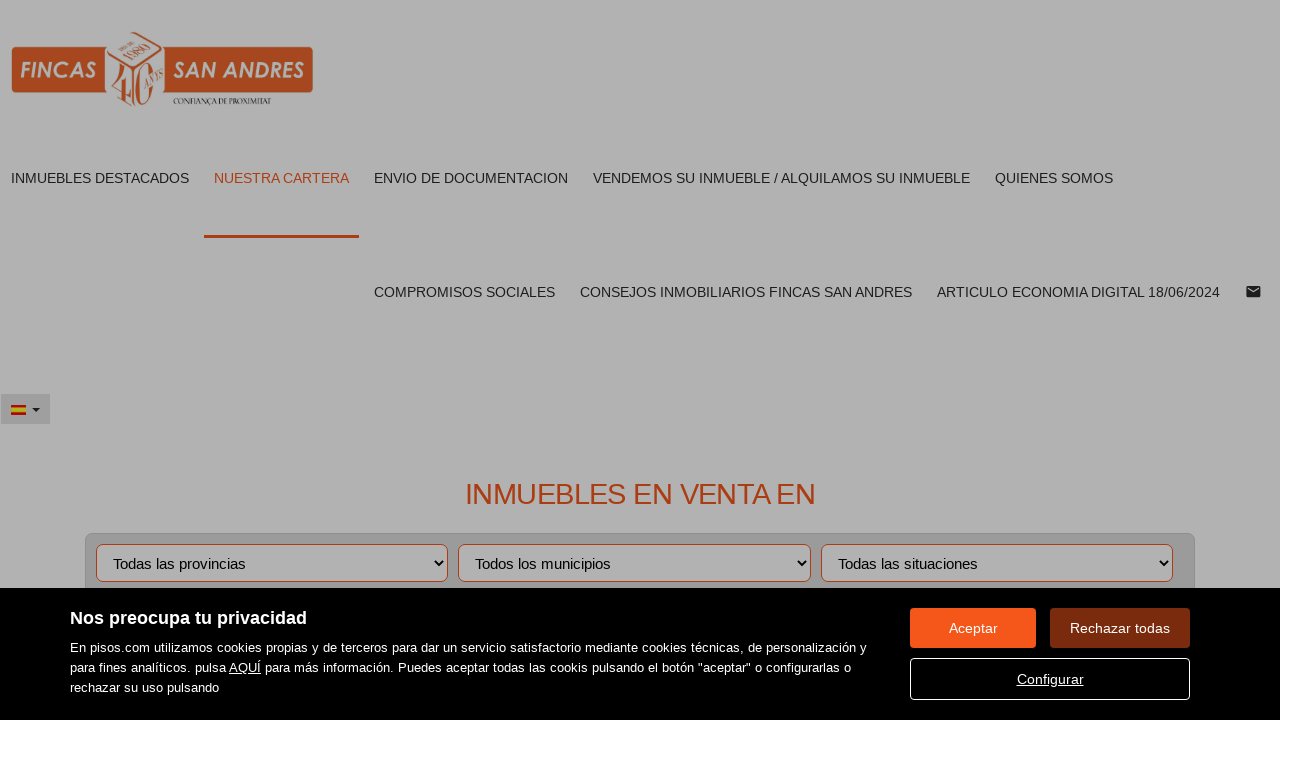

--- FILE ---
content_type: text/html; charset=UTF-8
request_url: https://www.fincas-sanandres.com/buscador/en_venta/estudio/barcelona_capital/el_camp_en_grassot_gracia_nova/?Pagina=0
body_size: 9844
content:
<!DOCTYPE html>
<html lang="es">

    <head>
        <meta http-equiv="Content-Type" content="text/html; charset=utf-8" />
        <meta name="viewport" content="width=device-width, initial-scale=1">

                                    <meta name="title" content="Inmuebles en venta en " />
                                    
                                    <meta name="description" content="venta de casas y pisos en BARCELONA, 1 viviendas disponibles en BARCELONA" />
                                        <meta name="keywords" content="" />
                            <meta property="og:title" content="Inmuebles en venta en "/>
                            <meta property="og:image" content="https://www.fincas-sanandres.com/imgs/w2140/2ff68109bf20b7f37bfb20a31411b440.png"/>
                            
        
                                    <title>Inmuebles en venta en </title>
                                                <link rel="icon" href="/imgs/w2140/favicon.ico" type="image/x-icon">
                
        <link rel="stylesheet" type="text/css" href="/css/basic.min.css" />
        
        <link rel="stylesheet" type="text/css" href="/uikit/css/allInOne.min.css" />
        
        
        
        
        
        
        <link rel='stylesheet' type='text/css' href='/css/utils.min.css?v=00003' />
        <link rel='stylesheet' type='text/css' href='/css/swiper.min.css' />
        <link rel='stylesheet' type='text/css' href='/css/WA6/wa6-style-icons.css' />
        
                    <link href='https://fonts.googleapis.com/css?family=:400,300,600,500,700,100&display=swap' rel='stylesheet' type='text/css'>
                <link href="https://fonts.googleapis.com/icon?family=Material+Icons" rel="stylesheet">
        <link rel="stylesheet" type="text/css" href="/css/compiled/main_w2140.css?r=767913" />
                
            <script type='text/javascript' src='https://www.google.com/recaptcha/api.js?hl=es' async defer></script>
        
        
                                                
            </head>

<body>
                
        <div id="pag-1" class="container-fluid">
                    
                                        <div class="pantalla-negra-cookies"></div>
                <div id="cookiesV2" class="a15 contcoockies">
            <div class="container">
                <div class="contTexto">
                    <span class="titulo">Nos preocupa tu privacidad</span>
                                        <span class="texto">En pisos.com utilizamos cookies propias y de terceros para dar un servicio satisfactorio mediante cookies técnicas, de personalización y para fines analíticos. pulsa <a href="/politica_cookies">AQUÍ</a> para más información. Puedes aceptar todas las cookis pulsando el botón "aceptar" o configurarlas o rechazar su uso pulsando</span>
                                    </div>
                <div class="contBTNcookis col-lg-12">
                    <span class="acceptBTN">Aceptar</span>
                    <span class="rechazarBTN">Rechazar todas</span>
                    
                    <a href="/politica_cookies" class="configBTN">Configurar</a>
                    
                </div>
            </div>
        </div>
                    
            
                <div class="a65 cabecera fijar">
	<div class="container-fluid navbar-bg">
		<div class="row nav-position">
			<div class="container-fluid navwidth"> <!-- variable para asignar container o container-fluid-->
				<div class="row">
					<div  class="cont-logo visible-print-block">
						<h1><a class="navbar-brand" href="/"><img src="/imgs/w2140/2ff68109bf20b7f37bfb20a31411b440.png" alt="Buscador"></a> Fincas San Andres - Buscador</h1>
					</div>
					<nav class="navbar navbar-default menu-header" role="navigation">
						<div class="container-fluid">
							<div class="navbar-header">
																											<button type="button" class="navbar-toggle hamb hidden-print">
											<span class="icon-bar"></span>
											<span class="icon-bar"></span>
											<span class="icon-bar"></span>
										</button>
																		<div class="uk-flex uk-flex-center uk-flex-middle uk-text-center text-container cLogo">
										<div>
											<a class="" href="/"><img src="/imgs/w2140/2ff68109bf20b7f37bfb20a31411b440.png" alt="Buscador"></a><h1> Fincas San Andres - Buscador</h1>
										</div>
									</div>
																
							</div>
															<div id="navbar" class="header-menu navbar-collapse collapse hidden-print">
									<ul class="nav navbar-nav">
																																	<li >
													<a href="/destacados">INMUEBLES DESTACADOS  </a>
												</li>
																																												<li  class="active" >
													<a href="/buscador/en_venta/">NUESTRA CARTERA </a>
												</li>
																																												<li >
													<a href=" https://fincas-sanandres-documentacion.com/"target="_blank">ENVIO DE DOCUMENTACION </a>
												</li>
																																												<li >
													<a href="/captacion">VENDEMOS SU INMUEBLE / ALQUILAMOS SU INMUEBLE </a>
												</li>
																																																																												<li >
													<a href="/static2/quienes_somos/">QUIENES SOMOS </a>
												</li>
																																												<li >
													<a href="/static1/compromisos_sociales/">Compromisos sociales </a>
												</li>
																																												<li >
													<a href="/blogs">CONSEJOS INMOBILIARIOS FINCAS SAN ANDRES </a>
												</li>
																																												<li >
													<a href="https://www.economiadigital.es/economia/api-efectos-tope-alquiler.html "target="_blank">ARTICULO ECONOMIA DIGITAL 18/06/2024 </a>
												</li>
																																												<li >
													<a href="/contacto"><div class="material-icons">email</div></a>
												</li>
																					                 
																					<li class="idiomas dropdown hidden-xs hidden-sm">
												<a href="/idioma/ES" class="dropdown-toggle hidden-xs" data-toggle="dropdown" role="button" aria-haspopup="true" aria-expanded="false">
																											<img class="selected-flag" src="/imgs/ico_ES.gif">
																										<span class="caret"></span>
												</a>
												<ul class="dropdown-menu hidden-xs hidden-sm">
																											<li>
																															<a href="/idioma/CA"><img class="selected-flag" src="/imgs/ico_CA.gif"></a>
																													</li>
																											<li>
																															<a href="/idioma/DE"><img class="selected-flag" src="/imgs/ico_DE.gif"></a>
																													</li>
																											<li>
																															<a href="/idioma/EN"><img class="selected-flag" src="/imgs/ico_EN.gif"></a>
																													</li>
																											<li>
																															<a href="/idioma/ES"><img class="selected-flag" src="/imgs/ico_ES.gif"></a>
																													</li>
																											<li>
																															<a href="/idioma/FR"><img class="selected-flag" src="/imgs/ico_FR.gif"></a>
																													</li>
																									</ul>
											</li>
																														</ul>
								</div>
													</div>
					</nav>
				</div>
			</div>
		</div>
	</div>
</div>
	<div class="navmob">
		<div class="close">
			<span class="glyphicon glyphicon-remove" aria-hidden="true"></span>
		</div>
		<ul class="list-unstyled">
												<li >
						<a href="/destacados">INMUEBLES DESTACADOS  </a>
					</li>
																<li  class="active" >
						<a href="/buscador/en_venta/">NUESTRA CARTERA </a>
					</li>
																<li >
						<a href=" https://fincas-sanandres-documentacion.com/"target="_blank">ENVIO DE DOCUMENTACION </a>
					</li>
																<li >
						<a href="/captacion">VENDEMOS SU INMUEBLE / ALQUILAMOS SU INMUEBLE </a>
					</li>
																<li >
						<a href="/">FINCAS SAN ANDRES  </a>
					</li>
																<li >
						<a href="/static2/quienes_somos/">QUIENES SOMOS </a>
					</li>
																<li >
						<a href="/static1/compromisos_sociales/">Compromisos sociales </a>
					</li>
																<li >
						<a href="/blogs">CONSEJOS INMOBILIARIOS FINCAS SAN ANDRES </a>
					</li>
																<li >
						<a href="https://www.economiadigital.es/economia/api-efectos-tope-alquiler.html "target="_blank">ARTICULO ECONOMIA DIGITAL 18/06/2024 </a>
					</li>
																<li >
						<a href="/contacto">Contactar </a>
					</li>
																						<li class="idiomas-xs">
						<ul class="list-unstyled list-inline">
															<li>
																			<a href="/idioma/CA"><img class="selected-flag" src="/imgs/ico_CA.gif"></a>
																	</li>
															<li>
																			<a href="/idioma/DE"><img class="selected-flag" src="/imgs/ico_DE.gif"></a>
																	</li>
															<li>
																			<a href="/idioma/EN"><img class="selected-flag" src="/imgs/ico_EN.gif"></a>
																	</li>
															<li>
																			<a href="/idioma/ES"><img class="selected-flag" src="/imgs/ico_ES.gif"></a>
																	</li>
															<li>
																			<a href="/idioma/FR"><img class="selected-flag" src="/imgs/ico_FR.gif"></a>
																	</li>
													</ul>
					</li>
									</ul>
	</div>
                
            
                <div id="filtro-buscador" class="row a102 buscador-inmuebles bg-odd-even">
	<div class="capa-alpha">
		<div class="container-fluid buscador-bg">
			<div class="row buscador-position">
				<div class="container">
					<div class="row">
						<div class="cont-buscador">
							<h1 class="titulo-buscador">
																	Inmuebles en venta en 															</h1>
															<input type="hidden" class="select-value" value="1" id="busqueda">
								<input type="hidden" class="select-value" value="4" id="busquedaOperacion">
								<input type="hidden" class="select-value" value="" id="busquedaTipo">
								<input type="hidden" class="select-value" value="" id="busquedaFamily">
								<input type="hidden" class="select-value" value="0" id="busquedaProvincia">
								<input type="hidden" class="select-value" value="M00000000008019" id="busquedaPoblacion">
								<input type="hidden" class="select-value" value="0" id="busquedaZona">
								<input type="hidden" class="select-value" value="B00000080190601" id="busquedaBarrio">
														<input type="hidden" class="select-value" value="0" id="filtrotipo">
							<input type="hidden" class="select-value" value="Tipo de inmueble" id="txtTInmueble">
							<input type="hidden" class="select-value" value="Precio" id="txtPrecio">
							<form id="filtro" class="form-inline" action="/buscador/en_venta/">
								<div class="cuadro-buscador">
									<div class="row nmRow">
										<div class="widthLocations3">
											<div class="cont-campo-select">
												<select id="componente_Filtro_zona" name="IdMAEProvincia" class="form-control">
													<option value="0">Todas las provincias</option>
												</select>
											</div>
										</div>
										<div class="widthLocations3">
											<div class="cont-campo-select">
												<select id="componente_Filtro_zona2" name="IdMAEPoblacion" class="form-control">
													<option value="0">Todos los municipios</option>
												</select>
											</div>
										</div>
										<div class="widthLocations3">
											<div class="cont-campo-select cont-IdZona">
												<select id="componente_Filtro_zona3" name="IdZona" class="form-control">
													<option value="0">Todas las situaciones</option>
												</select>
											</div>
										</div>
																			</div>
									<div class="row nmRow pdg">
										<div class="cont-filtros">
											<div class="widthfilter4">
												<div class="cont-campo-select">
																																																				    <select id="IdTipoOperacion" name="IdTipoOperacion"  class="form-control">
												    	<option value="All">Todas</option>
												    																																<option value="3">En alquiler</option>
																																																												<option value="4" selected="selected">En venta</option>
																																																												<option value="5">En traspaso</option>
																																										</select>
												</div>
											</div>
											<div class="widthfilter4">
												<div class="cont-campo-select">
													<input type="hidden" class="select-value" name="family" value="" id="family">
												    <select name="IdTipoInmueble" class="form-control" id="IdTipoInmueble">
														<option value="All">Todas</option>
													</select>
												</div>
											</div>
											<div class="widthfilter4 nopdgSM">
												<div class="cont-campo cont-PrecioMaximo">
													<div class="contMaster">
														<div class="dropdown-toggle select-dropdown buttonMaster">
															<span class="txt-select">															Precio															</span>
															<span class="caret"></span>
														</div>
														<ul aria-labelledby="options" role="menu" class="dropdown-menu listPriceMaster">
															<div class="colsPrice">
																<div class="dropdown">
																	<input type="hidden" name="PrecioMin" class="select-value" value="" id="PrecioMin">
																	<button aria-expanded="true" data-toggle="dropdown" type="button" class="btn btn-default dropdown-toggle select-dropdown ">
																		<span class="txt-select">Precio Mín.</span>
																		<span class="caret"></span>
																	</button>
																	<ul aria-labelledby="options" role="menu" class="dropdown-menu listPrecioMin">
																		<div class="precioAlquiler" style="display:none">
																			<li role="presentation"><span data-value="">Todos los precios</span></li>
																																							<li role="presentation"><span data-value="150">Desde 150 €/mes</span></li>	
																																							<li role="presentation"><span data-value="300">Desde 300 €/mes</span></li>	
																																							<li role="presentation"><span data-value="450">Desde 450 €/mes</span></li>	
																																							<li role="presentation"><span data-value="600">Desde 600 €/mes</span></li>	
																																							<li role="presentation"><span data-value="750">Desde 750 €/mes</span></li>	
																																							<li role="presentation"><span data-value="900">Desde 900 €/mes</span></li>	
																																							<li role="presentation"><span data-value="1100">Desde 1.100 €/mes</span></li>	
																																							<li role="presentation"><span data-value="1300">Desde 1.300 €/mes</span></li>	
																																							<li role="presentation"><span data-value="1500">Desde 1.500 €/mes</span></li>	
																																							<li role="presentation"><span data-value="1800">Desde 1.800 €/mes</span></li>	
																																							<li role="presentation"><span data-value="2300">Desde 2.300 €/mes</span></li>	
																																							<li role="presentation"><span data-value="3000">Desde 3.000 €/mes</span></li>	
																																							<li role="presentation"><span data-value="6000">Desde 6.000 €/mes</span></li>	
																																							<li role="presentation"><span data-value="10000">Desde 10.000 €/mes</span></li>	
																																							<li role="presentation"><span data-value="20000">Desde 20.000 €/mes</span></li>	
																																					</div>
																		<div class="precioCompra"  style="display:block">
																			<li role="presentation"><span data-value="">Todos los precios</span></li>
																																							<li role="presentation"><span data-value="10000">Desde 10.000 €</span></li>
																																							<li role="presentation"><span data-value="30000">Desde 30.000 €</span></li>
																																							<li role="presentation"><span data-value="60000">Desde 60.000 €</span></li>
																																							<li role="presentation"><span data-value="90000">Desde 90.000 €</span></li>
																																							<li role="presentation"><span data-value="120000">Desde 120.000 €</span></li>
																																							<li role="presentation"><span data-value="150000">Desde 150.000 €</span></li>
																																							<li role="presentation"><span data-value="180000">Desde 180.000 €</span></li>
																																							<li role="presentation"><span data-value="210000">Desde 210.000 €</span></li>
																																							<li role="presentation"><span data-value="240000">Desde 240.000 €</span></li>
																																							<li role="presentation"><span data-value="270000">Desde 270.000 €</span></li>
																																							<li role="presentation"><span data-value="300000">Desde 300.000 €</span></li>
																																							<li role="presentation"><span data-value="360000">Desde 360.000 €</span></li>
																																							<li role="presentation"><span data-value="420000">Desde 420.000 €</span></li>
																																							<li role="presentation"><span data-value="480000">Desde 480.000 €</span></li>
																																							<li role="presentation"><span data-value="600000">Desde 600.000 €</span></li>
																																							<li role="presentation"><span data-value="1000000">Desde 1.000.000 €</span></li>
																																							<li role="presentation"><span data-value="2000000">Desde 2.000.000 €</span></li>
																																							<li role="presentation"><span data-value="3000000">Desde 3.000.000 €</span></li>
																																							<li role="presentation"><span data-value="6000000">Desde 6.000.000 €</span></li>
																																							<li role="presentation"><span data-value="10000000">Desde 10.000.000 €</span></li>
																																							<li role="presentation"><span data-value="20000000">Desde 20.000.000 €</span></li>
																																							<li role="presentation"><span data-value="30000000">Desde 30.000.000 €</span></li>
																																					</div>
																	</ul>
																</div>
															</div>
															<div class="colsPrice">
																<div class="dropdown">
																	<input type="hidden" name="PrecioMax" class="select-value" value="" id="PrecioMax">
																	<button aria-expanded="true" data-toggle="dropdown" type="button" class="btn btn-default dropdown-toggle select-dropdown ">
																		<span class="txt-select">Precio Máx.</span>
																		<span class="caret"></span>
																	</button>
																	<ul aria-labelledby="options" role="menu" class="dropdown-menu listPrecioMax">
																		<div class="precioAlquiler" style="display:none">
																			<li role="presentation"><span data-value="">Todos los precios</span></li>
																																							<li role="presentation"><span data-value="150">Hasta 150 €/mes</span></li>	
																																							<li role="presentation"><span data-value="300">Hasta 300 €/mes</span></li>	
																																							<li role="presentation"><span data-value="450">Hasta 450 €/mes</span></li>	
																																							<li role="presentation"><span data-value="600">Hasta 600 €/mes</span></li>	
																																							<li role="presentation"><span data-value="750">Hasta 750 €/mes</span></li>	
																																							<li role="presentation"><span data-value="900">Hasta 900 €/mes</span></li>	
																																							<li role="presentation"><span data-value="1100">Hasta 1.100 €/mes</span></li>	
																																							<li role="presentation"><span data-value="1300">Hasta 1.300 €/mes</span></li>	
																																							<li role="presentation"><span data-value="1500">Hasta 1.500 €/mes</span></li>	
																																							<li role="presentation"><span data-value="1800">Hasta 1.800 €/mes</span></li>	
																																							<li role="presentation"><span data-value="2300">Hasta 2.300 €/mes</span></li>	
																																							<li role="presentation"><span data-value="3000">Hasta 3.000 €/mes</span></li>	
																																							<li role="presentation"><span data-value="6000">Hasta 6.000 €/mes</span></li>	
																																							<li role="presentation"><span data-value="10000">Hasta 10.000 €/mes</span></li>	
																																							<li role="presentation"><span data-value="20000">Hasta 20.000 €/mes</span></li>	
																																					</div>
																		<div class="precioCompra"  style="display:block">
																			<li role="presentation"><span data-value="">Todos los precios</span></li>
																																							<li role="presentation"><span data-value="10000">Hasta 10.000 €</span></li>
																																							<li role="presentation"><span data-value="30000">Hasta 30.000 €</span></li>
																																							<li role="presentation"><span data-value="60000">Hasta 60.000 €</span></li>
																																							<li role="presentation"><span data-value="90000">Hasta 90.000 €</span></li>
																																							<li role="presentation"><span data-value="120000">Hasta 120.000 €</span></li>
																																							<li role="presentation"><span data-value="150000">Hasta 150.000 €</span></li>
																																							<li role="presentation"><span data-value="180000">Hasta 180.000 €</span></li>
																																							<li role="presentation"><span data-value="210000">Hasta 210.000 €</span></li>
																																							<li role="presentation"><span data-value="240000">Hasta 240.000 €</span></li>
																																							<li role="presentation"><span data-value="270000">Hasta 270.000 €</span></li>
																																							<li role="presentation"><span data-value="300000">Hasta 300.000 €</span></li>
																																							<li role="presentation"><span data-value="360000">Hasta 360.000 €</span></li>
																																							<li role="presentation"><span data-value="420000">Hasta 420.000 €</span></li>
																																							<li role="presentation"><span data-value="480000">Hasta 480.000 €</span></li>
																																							<li role="presentation"><span data-value="600000">Hasta 600.000 €</span></li>
																																							<li role="presentation"><span data-value="1000000">Hasta 1.000.000 €</span></li>
																																							<li role="presentation"><span data-value="2000000">Hasta 2.000.000 €</span></li>
																																							<li role="presentation"><span data-value="3000000">Hasta 3.000.000 €</span></li>
																																							<li role="presentation"><span data-value="6000000">Hasta 6.000.000 €</span></li>
																																							<li role="presentation"><span data-value="10000000">Hasta 10.000.000 €</span></li>
																																							<li role="presentation"><span data-value="20000000">Hasta 20.000.000 €</span></li>
																																							<li role="presentation"><span data-value="30000000">Hasta 30.000.000 €</span></li>
																																					</div>
																	</ul>
																</div>
															</div>
															<div class="colsPrice">
																<span id="btnApply" class="btnApply tr05">Aplicar</button>
															</div>
														</ul>
													</div>
												</div>
											</div>
											<div class="widthfilter4 h-all s-pisos s-casas">
												<div class="cont-campo-select h-all s-pisos s-casas">
																																																					<select name="HabitacionesMinimas" class="form-control d-all e-pisos e-casas">
														<option value="" selected>Habitaciones (mín.)</option>
														<option value="">Todas</option>
														<option value="1">1 o más</option>
														<option value="2">2 o más</option>
														<option value="3">3 o más</option>
														<option value="4">4 o más</option>
														<option value="5">5 o más</option>
													</select>
												</div>
											</div>
											<div class="widthfilter4 h-all s-casas s-terrenos">
												<div class="cont-campo-select h-all s-casas s-terrenos">
																																																					<select name="m2SolarMinimo" class="form-control d-all e-casas e-terrenos">
														<option value="" selected>Superf. solar (m² mín.)</option>
														<option value="">Todas</option>
														<option value="100">Desde 100 m²</option>
														<option value="120">Desde 120 m²</option>
														<option value="140">Desde 140 m²</option>
														<option value="160">Desde 160 m²</option>
														<option value="180">Desde 180 m²</option>
														<option value="200">Desde 200 m²</option>
														<option value="400">Desde 400 m²</option>
														<option value="600">Desde 600 m²</option>
														<option value="1000">Desde 1000 m²</option>
														<option value="2000">Desde 2000 m²</option>
														<option value="5000">Desde 5000 m²</option>
													</select>
												</div>
											</div>
											<div class="widthfilter4 h-all s-terrenos">
												<div class="cont-campo-select h-all s-terrenos">
																																																					<select name="SuperficieEdificableMinima" class="form-control d-all e-terrenos">
														<option value="" selected>Superf. edific. (m² mín.)</option>
														<option value="">Todas</option>
														<option value="40">Desde 40 m²</option>
														<option value="60">Desde 60 m²</option>
														<option value="80">Desde 80 m²</option>
														<option value="100">Desde 100 m²</option>
														<option value="120">Desde 120 m²</option>
														<option value="140">Desde 140 m²</option>
														<option value="160">Desde 160 m²</option>
														<option value="180">Desde 180 m²</option>
														<option value="200">Desde 200 m²</option>
														<option value="400">Desde 400 m²</option>
														<option value="600">Desde 600 m²</option>
													</select>
												</div>
											</div>
											<div class="widthfilter4 h-all s-parkings">
												<div class="cont-campo-select h-all s-parkings">
																																																					<select name="PlazasMinimas" class="form-control d-all e-parkings">
														<option value="" selected>Plazas (mín.)</option>
														<option value="">Indiferente</option>
														<option value="1">1</option>
														<option value="2">2</option>
														<option value="3">3</option>
														<option value="4">Más de 3</option>
													</select>
												</div>
											</div>
											<div class="widthfilter4 supMin h-all s-pisos s-casas s-locales s-parkings s-naves">
												<div class="cont-campo-select h-all s-pisos s-casas s-locales s-parkings s-naves">
																																																					<select name="SuperficieMinima" class="form-control d-all e-pisos e-casas e-locales e-parkings e-naves">
														<option value="" selected>Superfície (m² mín.)</option>
														<option value="">Todas</option>
														<option value="40">Desde 40 m²</option>
														<option value="60">Desde 60 m²</option>
														<option value="80">Desde 80 m²</option>
														<option value="100">Desde 100 m²</option>
														<option value="120">Desde 120 m²</option>
														<option value="140">Desde 140 m²</option>
														<option value="160">Desde 160 m²</option>
														<option value="180">Desde 180 m²</option>
														<option value="200">Desde 200 m²</option>
														<option value="400">Desde 400 m²</option>
														<option value="600">Desde 600 m²</option>
													</select>
												</div>
											</div>
										</div>
									</div>

																			<div class="row nmRow">
											<div id="filters" class="panel-collapse collapse" role="tabpanel" aria-labelledby="headingOne">
												<div class="cont-filtros secondFilter">
													<div class="contCB">
														<div class="cont-campo widthSFCB cont-SoloObraNueva h-all s-pisos s-casas s-naves s-locales s-parkings">
															<div class="checkbox">
																<label>
																	<div class="cb-button">
																		<span class="glyphicon" aria-hidden="true"></span>
																	</div>
																	Sólo obra nueva																</label>
																<input id="SoloON" type="checkbox" name="SoloON" class="cb-hidden d-all e-pisos e-casas e-naves e-locales e-parkings" value="True">
															</div>
														</div>
														<div class="cont-campo widthSFCB h-all s-pisos s-casas s-naves s-locales">
															<div class="checkbox">
																<label>
																	<div class="cb-button">
																		<span class="glyphicon" aria-hidden="true"></span>
																	</div>
																	Con parking																</label>
																<input type="checkbox" name="Parking" class="cb-hidden d-all e-pisos e-casas e-naves e-locales" value="True">
															</div>
														</div>
														<div class="cont-campo widthSFCB h-all s-pisos s-casas">
															<div class="checkbox">
																<label>
																	<div class="cb-button">
																		<span class="glyphicon" aria-hidden="true"></span>
																	</div>
																	Con terraza																</label>
																<input type="checkbox" name="Terraza" class="cb-hidden d-all e-pisos e-casas" value="True">
															</div>
														</div>
														<div class="cont-campo widthSFCB h-all s-pisos s-casas s-locales">
															<div class="checkbox">
																<label>
																	<div class="cb-button">
																		<span class="glyphicon" aria-hidden="true"></span>
																	</div>
																	Con calefacción																</label>
																<input type="checkbox" name="Calefaccion" class="cb-hidden d-all e-pisos e-casas e-locales" value="True">
															</div>
														</div>
														<div class="cont-campo widthSFCB h-all s-pisos s-casas">
															<div class="checkbox">
																<label>
																	<div class="cb-button">
																		<span class="glyphicon" aria-hidden="true"></span>
																	</div>
																	Con piscina																</label>
																<input type="checkbox" name="Piscina" class="cb-hidden d-all e-pisos e-casas" value="True">
															</div>
														</div>
														<div class="cont-campo widthSFCB h-all ">
															<!-- Activar en pisos y casas -->
															<div class="checkbox">
																<label>
																	<div class="cb-button">
																		<span class="glyphicon" aria-hidden="true"></span>
																	</div>
																	con_ascensor																</label>
																<input type="checkbox" name="Ascensor" class="cb-hidden d-all" value="True">
															</div>
														</div>
														<div class="cont-campo widthSFCB h-all s-pisos">
															<div class="checkbox">
																<label>
																	<div class="cb-button">
																		<span class="glyphicon" aria-hidden="true"></span>
																	</div>
																	Con trastero																</label>
																<input type="checkbox" name="Trastero" class="cb-hidden d-all e-pisos" value="True">
															</div>
														</div>
														<div class="cont-campo widthSFCB h-all s-pisos s-casas">
															<div class="checkbox">
																<label>
																	<div class="cb-button">
																		<span class="glyphicon" aria-hidden="true"></span>
																	</div>
																	Con jardín																</label>
																<input type="checkbox" name="Jardin" class="cb-hidden d-all e-pisos e-casas" value="True">
															</div>
														</div>
														<div class="cont-campo widthSFCB h-all s-pisos s-casas s-locales">
															<div class="checkbox">
																<label>
																	<div class="cb-button">
																		<span class="glyphicon" aria-hidden="true"></span>
																	</div>
																	Con Aire acondicionado																</label>
																<input type="checkbox" name="AireAcondicionado" class="cb-hidden d-all e-pisos e-casas e-locales" value="True">
															</div>
														</div>
														<div class="cont-campo widthSFCB h-all s-terrenos">
															<div class="checkbox">
																<label>
																	<div class="cb-button">
																		<span class="glyphicon" aria-hidden="true"></span>
																	</div>
																	Urbanizado																</label>
																<input type="checkbox" name="Urbanizado" class="cb-hidden d-all e-terrenos" value="True">
															</div>
														</div>
														<div class="cont-campo widthSFCB h-all s-locales">
															<div class="checkbox">
																<label>
																	<div class="cb-button">
																		<span class="glyphicon" aria-hidden="true"></span>
																	</div>
																	En planta baja																</label>
																<input type="checkbox" name="EnPlantaBaja" class="cb-hidden d-all e-locales" value="True">
															</div>
														</div>
														<div class="cont-campo widthSFCB h-all s-locales">
															<div class="checkbox">
																<label>
																	<div class="cb-button">
																		<span class="glyphicon" aria-hidden="true"></span>
																	</div>
																	Con escaparate																</label>
																<input type="checkbox" name="Escaparate" class="cb-hidden d-all e-locales" value="True">
															</div>
														</div>
														<div class="cont-campo widthSFCB h-all s-naves">
															<div class="checkbox">
																<label>
																	<div class="cb-button">
																		<span class="glyphicon" aria-hidden="true"></span>
																	</div>
																	Con muelle de carga																</label>
																<input type="checkbox" name="MuelleDeCarga" class="cb-hidden d-all e-naves" value="True">
															</div>
														</div>
														<div class="cont-campo widthSFCB h-all s-naves">
															<div class="checkbox">
																<label>
																	<div class="cb-button">
																		<span class="glyphicon" aria-hidden="true"></span>
																	</div>
																	 Con grúa																</label>
																<input type="checkbox" name="Grua" class="cb-hidden d-all e-naves" value="True">
															</div>
														</div>
														<div class="cont-campo widthSFCB h-all s-parkings">
															<input type="text" class="form-control d-all e-parkings" name="AlturaTechoMinima" placeholder="Altura techo (mín.)">
														</div>
														<div class="conmostarS">
															<span class=title>Mostrar sólo</span>
														</div>
														<div class="cont-campo widthSFCB">
															<div class="checkbox">
																<label>
																	<div class="cb-button">
																		<span class="glyphicon" aria-hidden="true"></span>
																	</div>
																	Con fotos																</label>
																<input id="TieneFotos" type="checkbox" name="TieneFotos" class="cb-hidden" value="True">
															</div>
														</div>
													</div>
													<div class="contRefS">
														<div class="cont-campo widthSRef">
															<input type="text" class="form-control" name="Referencia" placeholder="Referencia">
														</div>
													</div>
												</div>
											</div>
										</div>
																		<div class="row nmRow">
										<div class="cont-boton">
																						<span class="cBtnFilter">
												<a role="button" data-toggle="collapse" data-parent="#accordion" href="#filters" aria-expanded="false" aria-controls="collapseOne" class="btnFilter collapsed">Filtros<span class="flecha"></span></a>
											</span>
																						<button id="btnFiltro" class="btn tr05">Buscar</button>
										</div>
									</div>

									<input type="hidden" class="select-value" value="precio" name="CampoOrden" id="CampoOrden">
									<input type="hidden" class="select-value" value="asc" name="DireccionOrden" id="DireccionOrden">
								</div>
							</form>
						</div>
					</div>
				</div>
			</div>
		</div>
	</div>
</div>                
            
                <div class="a53">
	<div class="buscador-position">
		<div class="container">
			<div class="row">
				<div class="contToal">
					<span class="totalAds">1 inmuebles en total</span>
				</div>
				<div class="cont-filtros">
					<span class="txt">Ordenar por:</span>
					<div class="cont-campo-select">
																								    <select class="form-control" id="ordenarPorTodo" style="display:none;">
							<option value="asc-precio" selected="selected">Precio (de menor a mayor)</option>
							<option value="desc-precio">Precio (de mayor a menor)</option>
							<option value="asc-superficie">m<sup>2</sup> (de menos a más)</option>
							<option value="desc-superficie">m<sup>2</sup> (de más a menos)</option>
							<option value="desc-publicacion">Recientes</option>
						</select>
						<select class="form-control" id="ordenarPorPrecio" style="display:none;">
							<option value="asc-precio" selected="selected">Precio (de menor a mayor)</option>
							<option value="desc-precio">Precio (de mayor a menor)</option>
							<option value="desc-publicacion">Recientes</option>
						</select>
					</div>
					<div class="selectListCard">
						<div class="btn-group btn-toggle btn-agrupar pull-right"> 
							<button class="btn btn-sm btn-default btn-lists btn-lists-on active"></button>
							<button class="btn btn-sm btn-default btn-cards btn-cards-off"></button>
						</div>
					</div>
				</div>
			</div>
		</div>
	</div>
</div>                
            
                <div class="a36 list-buscador">
	<div class="buscador-position">
		<div id="containerwidth" class="container">
			<div class="row">
				<div id="typeList" class="cont-list">
																		<div class="container-inmuebles">
								<div class="ads">
									<div class="media">
										<div class="media-left">
											<a href="/detalle/en_venta/parking/barcelona/barcelona_capital/gracia_distrito/el_camp_en_grassot_gracia_nova/31728030335.501025/">
												<div class="cont-img-data">
																																																																																																		<div id="1241" class="carousel slide" data-ride="carousel">
															<div class="carousel-inner" role="listbox">
																																	<div class="item active">
																		<div class="img" style="background-image:url('https://fotoshs.imghs.net/med//501025/31728030335.501025/501025_31728030335_12_20230222170051508.jpg');" alt="Parking en venta en El Camp d'en Grassot-Gràcia Nova(08024) - 1241">
																			<img src="/imgs/img-resp-3x2.png" alt="Parking en venta en El Camp d'en Grassot-Gràcia Nova(08024) - 1241"/>
																		</div>
																	</div>
																																	<div class="item">
																		<div class="img" style="background-image:url('https://fotoshs.imghs.net/med//501025/31728030335.501025/501025_31728030335_3_20230222170027357.jpg');" >
																			<img src="/imgs/img-resp-3x2.png" />
																		</div>
																	</div>
																																	<div class="item">
																		<div class="img" style="background-image:url('https://fotoshs.imghs.net/med//501025/31728030335.501025/501025_31728030335_14_20230222170057299.jpg');" >
																			<img src="/imgs/img-resp-3x2.png" />
																		</div>
																	</div>
																																	<div class="item">
																		<div class="img" style="background-image:url('https://fotoshs.imghs.net/med//501025/31728030335.501025/501025_31728030335_1_20230222170022220.jpg');" >
																			<img src="/imgs/img-resp-3x2.png" />
																		</div>
																	</div>
																																	<div class="item">
																		<div class="img" style="background-image:url('https://fotoshs.imghs.net/med//501025/31728030335.501025/501025_31728030335_5_20230222170032911.jpg');" >
																			<img src="/imgs/img-resp-3x2.png" />
																		</div>
																	</div>
																																	<div class="item">
																		<div class="img" style="background-image:url('https://fotoshs.imghs.net/med//501025/31728030335.501025/501025_31728030335_4_20230222170030132.jpg');" >
																			<img src="/imgs/img-resp-3x2.png" />
																		</div>
																	</div>
																																	<div class="item">
																		<div class="img" style="background-image:url('https://fotoshs.imghs.net/med//501025/31728030335.501025/501025_31728030335_2_20230222170024794.jpg');" >
																			<img src="/imgs/img-resp-3x2.png" />
																		</div>
																	</div>
																																	<div class="item">
																		<div class="img" style="background-image:url('https://fotoshs.imghs.net/med//501025/31728030335.501025/501025_31728030335_13_20230222170054374.jpg');" >
																			<img src="/imgs/img-resp-3x2.png" />
																		</div>
																	</div>
																																	<div class="item">
																		<div class="img" style="background-image:url('https://fotoshs.imghs.net/med//501025/31728030335.501025/501025_31728030335_6_20230222170035826.jpg');" >
																			<img src="/imgs/img-resp-3x2.png" />
																		</div>
																	</div>
																																	<div class="item">
																		<div class="img" style="background-image:url('https://fotoshs.imghs.net/med//501025/31728030335.501025/501025_31728030335_7_20230222170038623.jpg');" >
																			<img src="/imgs/img-resp-3x2.png" />
																		</div>
																	</div>
																																	<div class="item">
																		<div class="img" style="background-image:url('https://fotoshs.imghs.net/med//501025/31728030335.501025/501025_31728030335_8_20230222170041345.jpg');" >
																			<img src="/imgs/img-resp-3x2.png" />
																		</div>
																	</div>
																																	<div class="item">
																		<div class="img" style="background-image:url('https://fotoshs.imghs.net/med//501025/31728030335.501025/501025_31728030335_9_20230222170043725.jpg');" >
																			<img src="/imgs/img-resp-3x2.png" />
																		</div>
																	</div>
																																	<div class="item">
																		<div class="img" style="background-image:url('https://fotoshs.imghs.net/med//501025/31728030335.501025/501025_31728030335_10_20230222170046389.jpg');" >
																			<img src="/imgs/img-resp-3x2.png" />
																		</div>
																	</div>
																																	<div class="item">
																		<div class="img" style="background-image:url('https://fotoshs.imghs.net/med//501025/31728030335.501025/501025_31728030335_11_20230222170049021.jpg');" >
																			<img src="/imgs/img-resp-3x2.png" />
																		</div>
																	</div>
																															</div>

																															<a class="left carousel-control" href="#1241" role="button" data-slide="prev">
																	<span class="glyphicon glyphicon-chevron-left" aria-hidden="true"></span>
																	<span class="sr-only">Previous</span>
																</a>
																<a class="right carousel-control" href="#1241" role="button" data-slide="next">
																	<span class="glyphicon glyphicon-chevron-right" aria-hidden="true"></span>
																	<span class="sr-only">Next</span>
																</a>
																														<div class="cont-num-imgs">
																<span class="img-actual">1</span><span>/</span><span class="total-img">14 </span><span class="icon-foto"></span><span class="label-img">Fotos</span>
															</div>
															<div class="cont-precio">
																<span class="precio">
																																																																										15.000 €																																																																						</span>
																																	<span class="bajaPrecio">¡Ha bajado 1.000 €!</span>
																															</div>
														</div>
																									</div>
											</a>
										</div>
										<div class="media-body">
											<h2 class="tituloInmo"><a href="/detalle/en_venta/parking/barcelona/barcelona_capital/gracia_distrito/el_camp_en_grassot_gracia_nova/31728030335.501025/" class="titulo">Parking en El Camp d´en Grassot-Gràc... - REF.: 1241</a></h2>
											<div class="cont-precio">
												<a href="" class="precio">
																																																										15.000 €																																																						</a>
																									<span class="bajaPrecio">¡Ha bajado 1.000 €!</span>
																							</div>
											<span class="direccion"><span class="material-icons">room</span><h3 class="tituloLoc">Calle TORRENTE DE LES FLORS, 178, El Camp d'en Grassot-Gràc...</h3></span>
											<span class="descripcion">TORRENTE DE LES FLORS Nº 178 
PLAZA COCHE MEDIANO O PEQUEÑO. LARGO 3.75 ANCHO 2,00 PUERTA DE EN...</span>
											<div class="cont-caract">
																							<ul class="list-inline ul-caract">
																																																																					<li><span class="txt-caract">8 m<sup>2</sup></span>
																																																																		</ul>
																						</div>
											<div class="contact-bottom">
												<a href="/detalle/en_venta/parking/barcelona/barcelona_capital/gracia_distrito/el_camp_en_grassot_gracia_nova/31728030335.501025/" class="btn gb-grey"><div><div class="material-icons">email</div><div class="txt">Contactar</div></div></a>
												<a href="/detalle/en_venta/parking/barcelona/barcelona_capital/gracia_distrito/el_camp_en_grassot_gracia_nova/31728030335.501025/" class="btn tr05"><div><div class="txt">Ver más</div><div class="material-icons">trending_flat</div></div></a>
											</div>
										</div>
										<div class="media-right">
											<div class="cont-precio">
												<a href="" class="precio">
																																																										15.000 €																																																						</a>
																									<span class="bajaPrecio">¡Ha bajado 1.000 €!</span>
																							</div>
											<div class="cont-contacto">
												<a href="/detalle/en_venta/parking/barcelona/barcelona_capital/gracia_distrito/el_camp_en_grassot_gracia_nova/31728030335.501025/" class="btn gb-grey"><div><div class="material-icons">email</div><div class="txt">Contactar</div></div></a>
												<a href="/detalle/en_venta/parking/barcelona/barcelona_capital/gracia_distrito/el_camp_en_grassot_gracia_nova/31728030335.501025/" class="btn tr05"><div><div class="txt">Ver más</div><div class="material-icons">trending_flat</div></div></a>
											</div>
										</div>
									</div>
								</div>
							</div>
															</div>
			</div>
		</div>
	</div>
</div>                
            
                					<div class="row a37 bg-paginacion bg-odd-even">
		<div class="data-paginacion-position">
			<div class="container">
				<div class="row">
																																																																																																																																																																																																		<nav class="hidden-xs">
						<ul class="pagination">
																																																															<li>
										<a href="/buscador/en_venta/estudio/barcelona_capital/el_camp_en_grassot_gracia_nova/?Pagina=0" class="active">
											<span class="txt">1</span>
										</a>
									</li>
																																			</ul>
					</nav>
					<nav class="visible-xs">
						<ul class="pagination">
																																																															<li>
										<a href="/buscador/en_venta/estudio/barcelona_capital/el_camp_en_grassot_gracia_nova/?Pagina=0" class="active">
											<span class="txt">1</span>
										</a>
									</li>
																																			</ul>
					</nav>
				</div>
			</div>
		</div>
	</div>
                
            
                <div class="row a79 footer hidden-print">
	<div class="container-fluid footer-bg">
		<div class="row footer-position">
			<div class="container-fluid cont-footer">
				<div class="contSecciones hiddenMobile">
					<ul class="ulSecciones">
																					<li >
									<a href="/destacados">INMUEBLES DESTACADOS  </a>
								</li>
																												<li  class="active" >
									<a href="/buscador/en_venta/">NUESTRA CARTERA </a>
								</li>
																												<li >
									<a href=" https://fincas-sanandres-documentacion.com/" target="_blank">ENVIO DE DOCUMENTACION </a>
								</li>
																												<li >
									<a href="/captacion">VENDEMOS SU INMUEBLE / ALQUILAMOS SU INMUEBLE </a>
								</li>
																												<li >
									<a href="/">FINCAS SAN ANDRES  </a>
								</li>
																												<li >
									<a href="/static2/quienes_somos/">QUIENES SOMOS </a>
								</li>
																												<li >
									<a href="/static1/compromisos_sociales/">Compromisos sociales </a>
								</li>
																												<li >
									<a href="/blogs">CONSEJOS INMOBILIARIOS FINCAS SAN ANDRES </a>
								</li>
																												<li >
									<a href="https://www.economiadigital.es/economia/api-efectos-tope-alquiler.html " target="_blank">ARTICULO ECONOMIA DIGITAL 18/06/2024 </a>
								</li>
																												<li >
									<a href="/contacto">Contactar </a>
								</li>
																																		<li >
									<a href="/favoritos">Favoritos</a>
								</li>
																												<li >
									<a href="/mapa_web">Mapa Web</a>
								</li>
																												<li >
									<a href="/texto_legal">Aviso legal</a>
								</li>
																												<li >
									<a href="/politica_cookies">Política de cookies</a>
								</li>
																		</ul>
				</div>
				<div class="contLocation">
					<div class="contIconFotter">
						<i class="uk-icon-map-marker"></i>
					</div>
					<div class="Location">
						<span class="titleLocation">Dirección</span>
						<span class="txtLocation">C/ Borriana, 1-13  entlo 1ª esc B  - ESQ C/  St Andreu 92 - Rambla Onze  Setembre - Rambla Fabra i Puig </span>
						<span class="txtLocation">08030 - BARCELONA (BARCELONA)</span>
					</div>
				</div>
				<div class="contFaxPhone">
					<div class="contIconFotter">
						<i class="uk-icon-phone"></i>
					</div>
					<div class="PhoneFax">
													<span class="titlePhoneFax">Teléfono</span>
							<span class="txtPhoneFax">INFORMACION GENERAL 933 467 211 INFORMACION PISOS ALQUILER 930 340 852</span>
																	</div>
				</div>
				<div class="contMail">
					<div class="contIconFotter">
						<i class="uk-icon-envelope-o"></i>
					</div>
					<div class="informacion">
						<span class="titleMail">Email</span>
													<span class="txtMail"><a href="mailto:comercial@fincas-sanandres.com" >comercial@fincas-sanandres.com</a></span>
																			<span class="txtMail txtpt"><a href="/contacto">Contactar</a></span>
											</div>
				</div>
			</div>
					</div>
	</div>
	<div class="container-fluid footerBgBottom">
		<div class="row footer-position">
			<div class="container-fluid contBottom">
				<div class="footer-contentSN">
																																																	</div>
									<div class="cont-powered">
						<a href="https://www.pisos.com/" target="_blank">
							<img src="/imgs/power_by_pisos_blanco_new.png">
						</a>
					</div>
							</div>
		</div>
	</div>
</div>                
                    
    </div>
        <!-- HTML5 shim and Respond.js IE8 support of HTML5 elements and media queries -->
    <!--[if lt IE 9]>
    <script src="js/html5shiv.min.js"></script>
    <script src="js/respond.min.js"></script>
    <![endif]-->

    
        
<script src="/js/jquery.min.js"></script>
<script src="/js/basic.min.js" defer></script>

<script src="/js/common.min.js?v=12" defer></script>
<script src="/js/swiper.min.js" defer></script>






<script type="text/javascript" src="/js/gallery-slider-lazy.min.js" defer></script>

<script src="/uikit/js/allInOne.min.js" defer></script>
<script type="text/javascript" src="/js/compiled/main_w2140.js?r=822723" defer></script>


<script>window.innerWidth<992&&($("*").removeAttr("data-uk-scrollspy"),$("*").removeClass("uk-invisible"));</script>
<script id="dataCookies" type="application/json">{"domainname": ".fincas-sanandres.com","domain": "www.fincas-sanandres.com"}</script>
</body>
</html>

--- FILE ---
content_type: text/css
request_url: https://www.fincas-sanandres.com/css/compiled/main_w2140.css?r=767913
body_size: 30353
content:
body{color: #2b2b2b;font-family: Arial;font-size: 15px;}a{color: #f5571b;outline: none !important;}a:hover, a:active, a:focus{text-decoration: none;color: #f5571b;}h1, h2, h3, h4{color: #f5571b;}h1{font-size: 210%;font-weight: 400;text-transform: uppercase;font-family: "Arial";}h2{font-size: 190%;font-weight: 400;text-transform: uppercase;font-family: "Arial";}h3{font-size: 160%;font-weight: 400;}h4{font-size: 130%;font-weight: 400;}.tr05{-o-transition: 0.5s;-ms-transition: 0.5s;-moz-transition: 0.5s;-webkit-transition: 0.5s;transition: 0.5s;}.progress-bar{background-color: #ccc !important;}.webview{display: none !important;}.coockies_box{width: 100%;background-color: #000;position: fixed;display: none;z-index: 1000;left: 0;padding: 5px 10px;color: #fff;font-size: 80%;text-align: center;}.coockies_box p{margin: 0;display: inline-block;}.coockies_box a{color: #fff;margin-left: 5px;display: inline-block;}.coockies_box .b{cursor: pointer;background-color: #f5571b;color: #fff !important;padding: 5px 10px;border-radius: 7px;}.filaCookies{display: flex;width: 100%;flex-wrap: wrap;margin-bottom: 20px;}.filaCookies .contTitulos{width: 70%;float: left;display: block;}.filaCookies .contTitulos h3{margin-bottom: 0;margin-top: 0;}.filaCookies .contSwitch{width: 30%;float: right;align-self: center;padding-right: 20px;}.filaCookies .contSwitch .switch-box{float: right;}.filaCookies .contSwitch .switch-box span{color: #000;}.tableCookies> tbody> tr> td, .tableCookies> tbody> tr> th, .tableCookies> tfoot> tr> td, .tableCookies> tfoot> tr> th, .tableCookies> thead> tr> td, .tableCookies> thead> tr> th{padding: 15px;}.tableCookies .noRight{border-right: none;}.tableCookies .noLR{border-left: none;border-right: none;}.tableCookies .noL{border-left: none;}.tableCookies .noB{border-bottom: none;}.tableCookies .noT{border-top: none;}.contcoockies{width: 100%;background-color: #000;position: fixed;z-index: 1000;left: 0;padding: 5px 10px;color: #fff;font-size: 80%;text-align: center;}.contcoockies .container{padding: 15px;display: flex;flex-wrap: wrap;}.contcoockies .contTexto{width: calc(100% - 255px);display: inline-block;}@media screen and (max-width: 767px) {.contcoockies .contTexto { width: 100%;padding-bottom: 10px;} }.contcoockies .contBTNcookis{width: 250px;display: inline-block;align-self: center;}@media screen and (max-width: 767px) {.contcoockies .contBTNcookis { width: 100%;} }.contcoockies .contTexto .titulo{width: 100%;display: inline-block;text-align: left;font-weight: 600;font-size: 18px;padding-bottom: 10px;}.contcoockies .contTexto .texto{width: 100%;display: inline-block;text-align: left;font-size: 13px;}.contcoockies .contTexto .texto a, .contcoockies .contTexto .texto a:hover{color: #fff;text-decoration: underline;}.contcoockies .configBTN, .contcoockies .acceptBTN, .contcoockies .rechazarBTN{cursor: pointer;background-color: #f5571b;color: #fff !important;padding: 10px 20px;border-radius: 7px;font-size: 14px;}@media screen and (max-width: 767px) {.contcoockies .configBTN, .contcoockies .acceptBTN, .contcoockies .rechazarBTN { display: inline-block;} }.pantalla-negra-cookies{height: 100%;position: fixed;width: 100%;background: rgba(0, 0, 0, 0.302);z-index: 101;top: 0;left: 0;}.bg-odd-even:nth-child(even){background-color: #f1f1f1;}.bg-odd-even:nth-child(odd){background-color: #fff;}.contcoockies .contBTNcookis{display: flex;flex-wrap: wrap;justify-content: space-between;}.contcoockies .acceptBTN{width: 45%;}.contcoockies .contTexto{width: calc(100% - 315px);}@media screen and (max-width: 767px) {.contcoockies .contTexto { width: 100%;padding-bottom: 10px;} }.contcoockies .contBTNcookis{width: 310px;}@media screen and (max-width: 767px) {.contcoockies .contBTNcookis { width: 100%;} }.contcoockies .configBTN, .contcoockies .acceptBTN, .contcoockies .rechazarBTN{border-radius: 4px;}.contcoockies .rechazarBTN{background-color: rgba(245, 87, 27, 0.5);}@media screen and (max-width: 767px) {.contcoockies .rechazarBTN { width: 45%;} }.contcoockies .configBTN{margin-top: 10px;width: 100%;border: 1px solid #fff;background-color: transparent;text-decoration: underline;}.cont-select-dd .select-dropdown:focus{outline: none !important;}.form-control{box-shadow: none !important;}.form-control:focus{border-color: #f5571b !important;}.form-control input, .form-control select, .form-control textarea{border: 1px solid #f5571b !important;background: #fff !important;color: #000 !important;border-radius: 7px !important;}.form-group button{background-color: #f5571b;color: #fff !important;border: 1px solid #f5571b !important;border-radius: 7px !important;}.form-group button:hover{background-color: #f0a082;border: 1px solid #f0a082 !important;}.form-group button:focus{outline: none !important;}.checkbox .cb-button{width: 18px;height: 18px;border: 1px solid #f5571b;background-color: #fff;-webkit-border-radius: 7px;-moz-border-radius: 7px;border-radius: 7px;text-align: center;display: inline-block;float: left;margin-top: 9px;text-align: center;cursor: pointer;margin-right: 10px;}.checkbox .cb-hidden{display: none;}.checkbox .cb-button span{display: block;font-size: 11px !important;line-height: 14px;color: #f5571b;}.dropdown-backdrop{z-index: 49;}a[href^="tel"]{color: inherit;text-decoration: none;}.aicat .contImg{width: auto;display: table;margin: 0 auto;}.cPageNotFound{padding-bottom: 40px;padding-top: 40px;}.cPageNotFound .ctext{min-height: 200px;}@media screen and (max-width: 767px) {.cPageNotFound .ctext { min-height: 200px;padding: 0 15px;} }.cPageNotFound .ctext> div{width: 100%;}.cPageNotFound .ctext .alert h2{margin-top: 0;color: #8a6d3b;margin-bottom: 10px;}#pag-404 .buscador-inmuebles{min-height: 450px;}.switch-box{top: 8px;right: 10px;}.switch-box span{position: relative;float: left;display: inline-block;line-height: 26px;margin-right: 10px;font-size: 14px;color: #777;}.switch-box .switch{position: relative;display: inline-block;float: left;width: 60px;height: 26px;}.switch-box .switch input{display: none;}.switch-box .slider{position: absolute;cursor: pointer;top: 0;left: 0;right: 0;bottom: 0;background-color: #ccc;-webkit-transition: 0.4s;transition: 0.4s;}.switch-box .slider:before{position: absolute;content: "";height: 18px;width: 18px;left: 4px;bottom: 4px;background-color: white;-webkit-transition: 0.4s;transition: 0.4s;}.switch-box input:checked + .slider{background-color: #337ab7;}.switch-box input:focus + .slider{box-shadow: 0 0 1px #337ab7;}.switch-box input:checked + .slider:before{-webkit-transform: translateX(34px);-ms-transform: translateX(34px);transform: translateX(34px);}.switch-box .slider.round{border-radius: 34px;}.switch-box .slider.round:before{border-radius: 50%;}.bg-power_by_habitat_blanco_new{width: 133px;height: 43px;background: url('/imgs/css_sprites.png') -230px -250px;display: inline-block;}.bg-power_by_pisos_blanco_new{width: 133px;height: 43px;background: url('/imgs/css_sprites.png') -10px -330px;display: inline-block;}.bg-power_by_habitat_new{width: 133px;height: 43px;background: url('/imgs/css_sprites.png') -163px -330px;display: inline-block;}.bg-power_by_pisos_new{width: 133px;height: 43px;background: url('/imgs/css_sprites.png') -450px -10px;display: inline-block;}.bg-ico_RU{width: 15px;height: 10px;background: url('/imgs/css_sprites.png') -450px -73px;display: inline-block;}.bg-ico_FR{width: 15px;height: 10px;background: url('/imgs/css_sprites.png') -485px -73px;display: inline-block;}.bg-ico_ES{width: 15px;height: 10px;background: url('/imgs/css_sprites.png') -520px -73px;display: inline-block;}.bg-ico_ZH{width: 15px;height: 10px;background: url('/imgs/css_sprites.png') -555px -73px;display: inline-block;}.bg-ico_CA{width: 15px;height: 10px;background: url('/imgs/css_sprites.png') -450px -103px;display: inline-block;}.bg-google_play_DE{width: 200px;height: 60px;background: url('/imgs/css_sprites.png') -10px -10px;display: inline-block;}.bg-ico_DE{width: 15px;height: 10px;background: url('/imgs/css_sprites.png') -485px -103px;display: inline-block;}.bg-google_play_ZH{width: 200px;height: 60px;background: url('/imgs/css_sprites.png') -10px -90px;display: inline-block;}.bg-google_play_ES{width: 200px;height: 60px;background: url('/imgs/css_sprites.png') -230px -10px;display: inline-block;}.bg-ico_EN{width: 15px;height: 10px;background: url('/imgs/css_sprites.png') -520px -103px;display: inline-block;}.bg-google_play_EN{width: 200px;height: 60px;background: url('/imgs/css_sprites.png') -230px -90px;display: inline-block;}.bg-google_play_FR{width: 200px;height: 60px;background: url('/imgs/css_sprites.png') -10px -170px;display: inline-block;}.bg-google_play_CA{width: 200px;height: 60px;background: url('/imgs/css_sprites.png') -230px -170px;display: inline-block;}.bg-google_play_RU{width: 200px;height: 60px;background: url('/imgs/css_sprites.png') -10px -250px;display: inline-block;}#modalmsgInformat .modal-body p, #modalmsgInformat .modal-body ul, #modalmsgInformat .modal-body a{font-size: 15px;}.form-horizontal .form-group{margin: 0px;}@media (max-width: 991px) {.navbar-header { float: none;} .navbar-toggle{display: block;} .navbar-collapse{border-top: 1px solid transparent;box-shadow: inset 0 1px 0 rgba(255, 255, 255, 0.1);} .navbar-collapse.collapse{display: none !important;} .navbar-nav{float: none !important;margin: 7.5px -15px;} .navbar-nav> li{float: none;} .navbar-nav> li> a{padding-top: 10px;padding-bottom: 10px;} .navbar-text{float: none;margin: 15px 0;} .navbar-collapse.collapse.in{display: block !important;} .collapsing{overflow: hidden !important;} }@media print {a[href]:after { content: none;} }.row{margin: 0px;}.container-fluid{padding: 0px;}.a5{padding-top: 50px;padding-bottom: 50px;}.a5 h2{margin-top: 0;margin-bottom: 20px;text-transform: uppercase;width: 100%;text-align: center;}.a5 .txt-acerca{margin-bottom: 40px;}.a5 .txt-acerca ul, .a5 .txt-acerca ul li, .a5 .txt-acerca p{font-family: Arial;font-size: 15px;}.a5 .gallery{width: 100%;display: inline-block;padding: 10px 0 px;}.a5 .gallery> div{width: 25%;float: left;display: inline-block;text-align: center;}@media screen and (max-width: 767px) {.a5 .gallery > div { width: 100%;margin-bottom: 5px;} }.a5 .gallery .cont-img{width: 99%;display: inline-block;-webkit-background-size: cover;-moz-background-size: cover;-o-background-size: cover;background-size: cover;background-position: center center;}.a5 .gallery .cont-img img{width: 100%;display: inline-block;}.a15{bottom: 0;}.a15 .contcoockies .contBTNcookis{display: flex;flex-wrap: wrap;justify-content: space-between;}.a15 .contcoockies .acceptBTN{width: 48%;}.a15 .pantalla-negra-cookies{z-index: -1;}@media (max-width: 410px) {.a15 .acceptBTN { line-height: 40px;} }.a35{padding: 30px 0;}.a35 .r{padding-right: 0;}@media screen and (max-width: 767px) {.a35 .r { text-align: center;} }.a35 .l{text-align: right;border-right: 1px solid #ddd;padding-left: 0;}@media screen and (max-width: 767px) {.a35 .l { text-align: center;} }.a35 .l> div{float: none;display: inline-block;width: 131px;}.a35 .l a{display: inline-block;margin-left: 10px;font-size: 10px;color: #222;font-weight: 700;text-transform: uppercase;}.a35 .l .lg{display: inline-block;width: 100%;height: 50px;background: url('/imgs/icon_pisos_logo_premium_new.png') no-repeat center center;}.a35 .cta{display: inline-block;background-color: #f5571b;color: #fff;font-weight: 500;float: none;border-radius: 7px;padding: 0 20px;font-size: 85%;line-height: 44px;margin-top: 7px;}.a35 .cta:hover{background-color: #f0a082;}.a65 .navbar-bg{background-color: #fff;}.a65{margin-bottom: 0px;background-color: transparent;border-color: transparent;min-height: 90px;margin: 0 -15px;z-index: 10;position: relative;}@media screen and (max-width: 767px) {.a65 { min-height: 50px;} }.a65 .hamb.ocultar{display: none;}.a65 .hamb.mostrar{display: none;}@media screen and (max-width: 991px) {.a65 .hamb.mostrar { display: inline-block;} }@media screen and (max-width: 767px) {.a65 .hamb.mostrar { display: inline-block;} }@media screen and (max-width: 991px) {.a65 .nav-position .navwidth { width: 100% !important;} }.a65 .menu-header{background-color: transparent;border-color: transparent;min-height: 120px;margin-bottom: 0px;}@media screen and (max-width: 767px) {.a65 .menu-header { min-height: 80px;} }.a65 .navbar-header{min-height: 120px;}@media screen and (max-width: 767px) {.a65 .navbar-header { min-height: 80px;} }.a65 .cLogo{height: 120px;max-width: 350px;}@media screen and (max-width: 767px) {.a65 .cLogo { max-width: 220px;max-height: 80px;} }.a65 .cLogo> div{width: 100%;}.a65 .cLogo a{float: left;}.a65 .cLogo h1{margin: 0;text-indent: -9999px;display: none;}.a65 .cLogo img{max-width: 350px;max-height: 110px;}@media screen and (max-width: 767px) {.a65 .cLogo img { max-width: 220px;max-height: 70px;margin-left: 15px;} }.a65 .cont-logo{float: left;height: 120px;max-width: 350px;padding: 5px 15px;margin-left: 15px;}@media screen and (max-width: 767px) {.a65 .cont-logo { height: 80px;max-width: 220px;padding: 5px 15px;} }.a65 .cont-logo h1{margin: 0;text-indent: -9999px;}.a65 .navbar-brand{height: auto;padding: 0;}.a65 .navbar-brand img{max-width: 350px;max-height: 110px;}@media screen and (max-width: 767px) {.a65 .navbar-brand img { max-width: 220px;max-height: 70px;} }.a65 .navbar-collapse{background-color: #fff;}.container> .navbar-collapse, .container> .navbar-header{margin-right: -16px;margin-left: -16px;border-top: 0;}.a65 .container-fluid> .navbar-collapse, .container-fluid> .navbar-header{margin-right: -16px;border-top: 0;}.a65 .header-menu ul{float: right;}@media screen and (max-width: 991px) {.a65 .header-menu ul { float: inherit;margin: 0;} }@media screen and (max-width: 767px) {.a65 .header-menu ul { float: inherit;margin: 0;} }.a65 .header-menu ul li{height: auto;margin-right: 5px;}@media screen and (max-width: 991px) {.a65 .header-menu ul li { margin-top: 10px;margin-bottom: 10px;margin-right: 0;} }@media screen and (max-width: 767px) {.a65 .header-menu ul li { margin-top: 10px;margin-bottom: 10px;margin-right: 0;} }.a65 .header-menu ul li.active{background-color: transparent;}.a65 .header-menu ul li a{background-color: transparent;padding: 5px 10px;-webkit-border-radius: 0 !important;-moz-border-radius: 0 !important;border-radius: 0 !important;color: #2b2a2a !important;text-transform: uppercase;font-size: 14px !important;line-height: 104px;}@media screen and (max-width: 991px) {.a65 .header-menu ul li a { line-height: 31px !important;} }.a65 .header-menu ul li a .material-icons{font-size: 15px;font-size: 120%;line-height: 104px;display: block;}@media screen and (max-width: 991px) {.a65 .header-menu ul li a .material-icons { line-height: 22px;} }.a65 .header-menu ul li a:hover{padding: 5px 10px;-webkit-border-radius: 0 !important;-moz-border-radius: 0 !important;border-radius: 0 !important;color: #f5571b !important;font-size: 14px !important;border-bottom: 3px solid #f5571b !important;}.a65 .header-menu ul li.active a{color: #fff !important;}.a65 .header-menu ul li.active a:hover{color: #f5571b !important;}.a65 .navbar-default .navbar-nav> .active> a, .navbar-default .navbar-nav> .active> a:focus, .navbar-default .navbar-nav> .active> a:hover{color: #f5571b !important;background-color: transparent;border-bottom: 3px solid #f5571b !important;}.a65 .header-menu ul .idiomas{height: 30px;margin-top: 45px;}.a65 .header-menu ul .idiomas a{line-height: 20px;}.a65 .header-menu ul .idiomas a:hover{border-bottom: 0 !important;}.a65 .navbar-toggle{margin-top: 38px;}@media screen and (max-width: 767px) {.a65 .navbar-toggle { margin-top: 20px;} }.a65 .navbar-default .navbar-toggle{border: 0px;}.a65 .navbar-default .navbar-toggle .icon-bar{background-color: #f5571b !important;}.a65 .navbar-default .navbar-toggle:focus, .navbar-default .navbar-toggle:hover{background-color: transparent;}.a65 .navbar-default.open .navbar-toggle:focus, .navbar-default.open .navbar-toggle:hover, .navbar-default.open .navbar-toggle{background-color: #f5571b;}.a65 .navbar-default.open .navbar-toggle .icon-bar{background-color: #2b2a2a !important;}.nav .open> a, .nav .open> a:focus, .nav .open> a:hover{border: none;}@media screen and (max-width: 767px) {.a65 .navbar .idiomas { height: auto !important;display: none !important;width: 100%;margin: 0 !important;} }.a65 .navbar .idiomas .dropdown-toggle, .idiomas .dropdown-toggle:focus, .idiomas .dropdown-toggle:hover{border: none;background-color: #e3e3e3 !important;}.a65 .navbar .idiomas .dropdown-menu{width: 49px;min-width: 40px;background-color: #e3e3e3 !important;border: 0px;margin-top: -1px !important;}@media screen and (max-width: 767px) {.a65 .navbar .idiomas .dropdown-menu { width: 100% !important;} }.a65 .navbar .idiomas .dropdown-menu li{margin: 0;padding: 0px;width: 100%;display: inline-block;float: left;height: 20px;}@media screen and (max-width: 767px) {.a65 .navbar .idiomas .dropdown-menu li { height: 30px;} }.a65 .navbar .idiomas .dropdown-menu li a{padding: 5px 20px 5px 10px;height: 20px;}@media screen and (max-width: 767px) {.a65 .navbar .idiomas .dropdown-menu li a { padding: 5px 10px !important;height: 30px;} }.a65 .navbar .idiomas .dropdown-menu li a:hover{background-color: transparent;height: 20px;}@media screen and (max-width: 767px) {.a65 .navbar .idiomas .dropdown-menu li a:hover { padding: 5px 10px !important;height: 30px;} }.a65 .navbar .idiomas .dropdown-menu li a img{float: left;}.a65 .navbar .idiomas.open .dropdown-menu{display: inline-block !important;}.a65 .navbar .idiomas .dropdown-menu .liIdioma{height: auto;}.a65 .navbar .idiomas .dropdown-menu .liIdioma .idomasText{height: auto;padding: 2px 20px 2px 10px;}.a65 .navbar .idiomas .dropdown-menu .liIdioma .idomasText:hover{height: auto;}.a65 .navbar .idiomas-xs{height: auto !important;width: 100%;}.a65 .navbar .idiomas-xs ul{text-align: center;width: 100%;background-color: #e3e3e3;-webkit-border-radius: 7px !important;-moz-border-radius: 7px !important;border-radius: 7px !important;}.a65 .navbar .idiomas-xs ul li{margin: 0px;padding: 0px;}.a65 .navbar .idiomas-xs ul li a{width: 100%;display: inline-block;padding: 0 10px;line-height: 30px;text-align: center;}.a65 .navbar .idiomas-xs ul li a:hover{padding-top: 0px;padding-bottom: 0px;}@media (min-width: 992px) {.a65 .container { width: 100%;} }@media (min-width: 1200px) {.a65 .container { width: 1170px;} }.navmob{position: fixed;display: none;width: 250px;height: 100%;background-color: #fff;top: 0;left: -300px;z-index: 9999;padding-top: 60px;}@media screen and (max-width: 991px) {.navmob { display: block;} }@media screen and (max-width: 767px) {.navmob { display: block;} }.navmob .close{position: absolute;display: block;top: 12px;right: 20px;cursor: pointer;width: 32px;height: 32px;opacity: 1;text-align: right;}.navmob .close span{color: #f5571b;}.navmob ul{width: 100%;display: inline-block;}.navmob ul li{width: 100%;display: inline-block;height: auto;padding-left: 5px;padding-right: 5px;}.navmob ul li.active{background-color: transparent;color: #f5571b !important;}.navmob ul li a{background-color: transparent;padding: 5px 10px;-webkit-border-radius: 0 !important;-moz-border-radius: 0 !important;border-radius: 0 !important;color: #2b2a2a !important;text-transform: uppercase;font-size: 14px !important;width: 100%;display: inline-block;}.navmob ul li.active a{color: #f5571b !important;border-bottom: 3px solid #f5571b !important;}.navmob ul li a:hover{padding: 5px 10px;-webkit-border-radius: 0 !important;-moz-border-radius: 0 !important;border-radius: 0 !important;color: #f5571b !important;font-size: 14px !important;border-bottom: 3px solid #f5571b !important;}.navmob ul li.active a:focus, .navmob ul li.active a:hover{color: #fff;}.navmob .idiomas-xs{height: auto !important;width: 100%;margin-top: 10px;}.navmob .idiomas-xs ul{text-align: center;width: 100%;background-color: #e3e3e3;-webkit-border-radius: 7px !important;-moz-border-radius: 7px !important;border-radius: 7px !important;margin-left: 0;padding-left: 5px;padding-right: 5px;}.navmob .idiomas-xs ul li{margin: 0px;padding: 0px;width: auto;}.navmob .idiomas-xs ul li a{width: 100%;display: inline-block;padding: 0 6px;line-height: 30px;text-align: center;}.navmob .idiomas-xs ul li a:hover{padding-top: 0px;padding-bottom: 0px;}@media print {.a65 .cont-logo { height: 90px;max-width: 150px;padding: 5px 15px;margin-left: 15px;} .a65 .navbar-brand{height: auto;padding: 0;} .a65 .navbar-brand img{max-width: 150px;max-height: 80px;} }.a71{padding: 50px 0;text-align: center;}.a71 .container-card{float: none;width: 100%;display: inline-block;padding: 0 10px;text-align: left;}@media screen and (max-width: 991px) {.a71 .container-card { width: 100%;} }@media screen and (max-width: 767px) {.a71 .container-card { width: 100%;} }.a71 h2{font-size: 190%;margin-top: 0;margin-bottom: 50px;text-transform: uppercase;width: 100%;text-align: center;}.a71 .noSlider{list-style: none;padding: 0;margin: 0;}.a71 .noSlider li{float: left;}.a71 .card{position: relative;float: left;display: inline-block;width: 100%;margin-bottom: 0;}.a71 .card .img{float: left;display: inline-block;width: 100%;background: no-repeat center center;background-size: cover;-webkit-border-radius: 7px;-moz-border-radius: 7px;border-radius: 7px;}.a71 .card img{width: 100%;}.a71 .card .cnt{position: absolute;left: 0;bottom: 0;width: 100%;padding: 5px 10px;background-color: rgba(0, 0, 0, 0.8);-webkit-border-bottom-right-radius: 7px;-webkit-border-bottom-left-radius: 7px;-moz-border-radius-bottomright: 7px;-moz-border-radius-bottomleft: 7px;border-bottom-right-radius: 7px;border-bottom-left-radius: 7px;}.a71 .card .zl{float: left;display: inline-block;font-size: 140%;color: #f5571b;font-weight: 700;line-height: 24px;overflow: hidden;width: 50%;white-space: nowrap;text-overflow: ellipsis;}.a71 .card .zr{float: left;display: inline-block;text-align: right;font-size: 80%;line-height: 24px;overflow: hidden;width: 50%;white-space: nowrap;text-overflow: ellipsis;color: #fff;}.a71 .card .d{display: inline-block;width: 100%;margin-top: 5px;}.a71 .card .d i, .a71 .card .d .zone{float: left;display: inline-block;width: 100%;font-style: normal;color: #aaa;font-size: 85%;overflow: hidden;white-space: nowrap;text-overflow: ellipsis;}.a71 .card .d .zone{color: #fff;}.a71 .card:hover .actions2{zoom: 1;filter: alpha(opacity=100);opacity: 1;}.a71 .card .actions2{opacity: 0;position: absolute;top: 50%;left: 0;width: 100%;text-align: center;margin-top: -30px;-webkit-transition: opacity 0.3s ease-in-out;-moz-transition: opacity 0.3s ease-in-out;-ms-transition: opacity 0.3s ease-in-out;-o-transition: opacity 0.3s ease-in-out;transition: opacity 0.3s ease-in-out;height: 0;}.a71 .card .actions2 a{float: none;padding: 15px;font-size: 90%;background-color: #f5571b;color: #fff;-webkit-border-radius: 7px;-moz-border-radius: 7px;border-radius: 7px;text-transform: uppercase;}.a71 .card .actions2 a:hover{background-color: #f0a082;}.a71 .actions, .a71 .divi{display: none;}.a71 .contvertodos{width: 100%;display: inline-block;margin-top: 10px;}.a71 .contvertodos a{color: #f5571b !important;font-weight: 700;float: right;outline: none;}.a71 .contvertodos a:hover{color: #f5571b !important;}.a71 .contvertodos a> div{width: auto;display: inline-block;}.a71 .contvertodos a .material-icons{float: left;}.a71 .contvertodos a .txt{float: left;}.a71 .uk-slidenav-position .uk-slidenav{display: block !important;}.a71 .uk-slider-container{margin: 0 50px;}@media screen and (max-width: 991px) {.a71 .uk-slider-container { margin: 0;} }@media screen and (max-width: 767px) {.a71 .uk-slider-container { margin: 0;} }.a71 .uk-slidenav-position .uk-slidenav-previous{left: 0px;color: #f5571b !important;}.a71 .uk-slidenav-position .uk-slidenav-next{right: 0px;color: #f5571b !important;}.a71 .uk-overlay-hover:not(:hover):not(.uk-hover) .uk-overlay-panel:not(.uk-ignore){opacity: 1;}.a71 .uk-overlay-slide-bottom{transform: translateY(66%);}@media screen and (max-width: 991px) {.a71 .uk-overlay-slide-bottom { transform: translateY(0%);} }@media screen and (max-width: 767px) {.a71 .uk-overlay-slide-bottom { transform: translateY(0%);} }.a74{height: 700px;}@media screen and (max-width: 767px) {.a74 { height: auto;} }@media screen and (min-width: 767px) and (max-height: 660px) {.a74 { height: 600px;} }.a74 .uk-overlay-background{background: rgba(0, 0, 0, 0.68);background: -moz-linear-gradient(45deg, rgba(0, 0, 0, 0.68), rgba(241, 59, 34, 0));background: -webkit-gradient(left bottom, right top, color-stop(0%, rgba(0, 0, 0, 0.68)), color-stop(100%, rgba(241, 59, 34, 0)));background: -webkit-linear-gradient(45deg, rgba(0, 0, 0, 0.68), rgba(241, 59, 34, 0));background: -o-linear-gradient(45deg, rgba(0, 0, 0, 0.68), rgba(241, 59, 34, 0));background: -ms-linear-gradient(45deg, rgba(0, 0, 0, 0.68), rgba(241, 59, 34, 0));background: linear-gradient(45deg, rgba(0, 0, 0, 0.68), rgba(241, 59, 34, 0));filter: progid:DXImageTransform.Microsoft.gradient(startColorstr='#000000', endColorstr='#f13b22', GradientType=1);}@media screen and (max-width: 767px) {.a74 .uk-overlay-background { background: rgba(0, 0, 0, 0.2);} }.a74 .uk-slideshow li{height: 700px;overflow: hidden;}@media screen and (max-width: 767px) {.a74 .uk-slideshow li { height: 1000px;} }@media screen and (min-width: 767px) and (max-height: 660px) {.a74 .uk-slideshow li { height: 600px;} }.a74 .uk-slideshow li img{width: 100%;height: 700px;}@media screen and (max-width: 767px) {.a74 .uk-slideshow li img { height: auto;} }@media screen and (min-width: 767px) and (max-height: 660px) {.a74 .uk-slideshow li img { height: 600px;} }.a74 .tituloSlider{color: #fff;font-size: 300%;margin-top: 0;margin-bottom: 8px;text-transform: uppercase;width: 100%;text-shadow: 1px 1px 2px #4c4c4c;line-height: 48px;letter-spacing: normal;text-align: left;}@media screen and (max-width: 991px) {.a74 .tituloSlider { font-size: 250%;} }@media screen and (max-width: 767px) {.a74 .tituloSlider { font-size: 200%;} }.a74 .sub-titulo{color: #fff;font-size: 200%;margin-top: 0;margin-bottom: 50px;width: 100%;text-align: center;display: inline-block;font-weight: 300;text-shadow: 1px 1px 2px #4c4c4c;font-weight: lighter;font-family: Arial;line-height: 20px;letter-spacing: normal;text-transform: none;}@media screen and (max-width: 991px) {.a74 .sub-titulo { font-size: 150%;} }@media screen and (max-width: 767px) {.a74 .sub-titulo { margin-bottom: 30px;} }.a74 .text-container{padding-left: 600px;}@media screen and (max-width: 991px) {.a74 .text-container { padding-left: 50%;} }@media screen and (max-width: 767px) {.a74 .text-container { height: auto;padding-left: 20px;height: 300px;} }.a74 .text-container> div{width: 100%;padding-left: 40px;}@media screen and (max-width: 767px) {.a74 .text-container > div { padding-left: 0;} }.a74 .text-container .tituloSlider{text-align: left;}@media screen and (max-width: 767px) {.a74 .text-container .tituloSlider { text-align: center;} }.a74 .text-container .sub-titulo{text-align: left;}@media screen and (max-width: 767px) {.a74 .text-container .sub-titulo { text-align: center;} }.a74 .uk-slidenav-position .buscador{width: 430px;margin-left: 170px;background-color: rgba(0, 0, 0, 0.5);height: 700px;position: absolute;top: 0;padding: 20px;}@media screen and (max-width: 991px) {.a74 .uk-slidenav-position .buscador { margin-left: 0px;width: 50%;} }@media screen and (max-width: 767px) {.a74 .uk-slidenav-position .buscador { width: 100%;position: absolute;top: 300px;} }@media screen and (min-width: 767px) and (max-height: 660px) {.a74 .uk-slidenav-position .buscador { height: 600px;} }.a74 .buscador .titulo-buscador{font-size: 250%;margin-top: 10px;margin-bottom: 20px;text-transform: uppercase;color: #fff;text-shadow: 1px 1px 2px #4c4c4c;}.a74 .cont-campo{width: 100%;display: inline-block;box-sizing: border-box;margin-bottom: 16px;}.a74 .cont-campo.boton{width: 100%;margin-bottom: 16px;}.a74 .cont-campo-select{position: relative;width: 100%;display: inline-block;box-sizing: border-box;overflow: hidden;border: 1px solid #f5571b;-webkit-border-radius: 7px !important;-moz-border-radius: 7px !important;border-radius: 7px !important;background: #fff;margin-bottom: 16px;}.a74 select{width: 100% !important;display: inline-block;color: #000;border: 0;-webkit-border-radius: 0px;-moz-border-radius: 0px;border-radius: 0;background-color: transparent;font-size: 15px !important;height: 36px;}.a74 input{width: 100% !important;display: inline-block;color: #000;border: 1px solid #f5571b;-webkit-border-radius: 7px;-moz-border-radius: 7px;border-radius: 7px;background-color: #fff;font-size: 15px !important;height: 38px;margin-bottom: 10px;}.a74 .btn{background-color: #f5571b;color: #fff !important;border: 1px solid #f5571b !important;border-radius: 7px !important;width: 100%;font-size: 15px !important;height: 38px;text-transform: uppercase;}.a74 .btn:hover{background-color: #f0a082;border: 1px solid #f0a082 !important;}.a74 .btn:focus{outline: none !important;}.a74 .btn .material-icons{display: none;}.a74 .label_search{display: none;}.a74 .cuadro-buscador .form-control:focus{border-color: #f5571b !important;}.a79 .footer-bg{background-color: #191919;}.a79 .cont-footer{padding-top: 40px;padding-bottom: 40px;}.a79 .contSecciones, .a79 .contLocation, .a79 .contFaxPhone, .a79 .contMail{width: 25%;float: left;}@media screen and (max-width: 767px) {.a79 .contSecciones, .a79 .contLocation, .a79 .contFaxPhone, .a79 .contMail { width: 100%;} }.a79 .contSecciones{padding-left: 50px;}@media screen and (max-width: 991px) {.a79 .contSecciones { padding-left: 0px;} }@media screen and (max-width: 767px) {.a79 .contLocation, .a79 .contFaxPhone { margin-bottom: 15px;} }.a79 .ulSecciones{list-style: outside none none;padding-left: 0;margin: 0;}.a79 .ulSecciones a{color: #fff;text-transform: uppercase;}.a79 .ulSecciones a:hover{color: #74696d;}.a79 li.active a{color: #74696d;}.a79 li.active a:hover{color: #74696d;}.a79 .contIconFotter{width: 90px;height: 90px;margin: 0 auto;background-color: #303030;border-radius: 50%;}.a79 .contIconFotter i{color: #fff;line-height: 90px;width: 90px;text-align: center;font-size: 360%;}.a79 .contLocation .Location{width: 100%;margin-top: 20px;}.a79 .contLocation .titleLocation{width: 100%;padding: 0 10px;font-size: 150%;color: #fff;display: inline-block;text-align: center;text-transform: uppercase;margin-bottom: 10px;}.a79 .contLocation .txtLocation{width: 100%;padding: 0 10px;color: #fff;display: inline-block;text-align: center;}.a79 .contFaxPhone .PhoneFax{width: 100%;margin-top: 20px;}.a79 .contFaxPhone .titlePhoneFax{width: 100%;padding: 0 10px;font-size: 150%;color: #fff;display: inline-block;text-align: center;text-transform: uppercase;margin-bottom: 10px;}.a79 .contFaxPhone .txtPhoneFax{width: 100%;padding: 0 10px;color: #fff;display: inline-block;text-align: center;}.a79 .titlept{padding-top: 10px !important;}.a79 .txtpt{padding-top: 5px !important;}.a79 .contMail .informacion{width: 100%;margin-top: 20px;}.a79 .contMail .titleMail{width: 100%;padding: 0 10px;font-size: 150%;color: #fff;display: inline-block;text-align: center;text-transform: uppercase;margin-bottom: 10px;}.a79 .contMail .txtMail{width: 100%;padding: 0 10px;color: #fff;display: inline-block;text-align: center;}.a79 .contMail .txtMail a{color: #fff;text-decoration: underline;}.a79 .contMail .txtMail a:hover{color: #aaa;}.a79 .menu_app_store{text-align: center;}.a79 .menu_app_store .appTitle{text-align: center;width: 100%;display: inline-block;color: #fff !important;margin-bottom: 20px;text-transform: uppercase;}.a79 .menu_app_store .contStores{width: auto;display: inline-block;padding: 0;list-style-type: none;}.a79 .menu_app_store .contStores li{float: left;margin-left: 10px;margin-right: 10px;margin-bottom: 20px;}@media screen and (max-width: 767px) {.a79 .menu_app_store .contStores li { width: 100%;text-align: center;} }@media screen and (max-width: 767px) {.a79 .menu_app_store .contStores li img { margin: 0 auto;} }.a79 .footerBgBottom{background-color: #000;}.a79 .contBottom{padding-top: 10px;padding-bottom: 10px;height: 62px;position: relative;}@media screen and (max-width: 991px) {.a79 .contBottom { height: auto;text-align: center;} }@media screen and (max-width: 767px) {.a79 .contBottom { height: auto;text-align: center;} }.a79 .contBottom .cont-powered{width: 100%;height: 42px;text-align: center;}@media screen and (max-width: 991px) {.a79 .contBottom .cont-powered { display: inline-block;} }.a79 .contBottom .cont-powered a{line-height: 42px;}.a79 .footer-contentSN{position: absolute;width: auto;top: 10px;right: 15px;}@media screen and (max-width: 991px) {.a79 .footer-contentSN { display: inline-block;position: static;} }@media screen and (max-width: 767px) {.a79 .footer-contentSN { position: static;margin-top: 10px;} }.a79 .footer-contentSN .contentSN{width: 64px;height: 42px;float: left;}@media screen and (max-width: 767px) {.a79 .footer-contentSN .contentSN { width: 45px;} }.a79 .footer-contentSN .ukIconSN{width: 64px;line-height: 42px;text-align: center;font-size: 250%;margin-right: 5px;}@media screen and (max-width: 767px) {.a79 .footer-contentSN .ukIconSN { margin-right: 0px;font-size: 200%;width: 48px;} }.a79 .footer-contentSN .contentSN .fb a{color: #5065a1 !important;}.a79 .footer-contentSN .contentSN .fb a:hover{opacity: 0.7 !important;}.a79 .footer-contentSN .contentSN .gp a{color: #d64832 !important;}.a79 .footer-contentSN .contentSN .gp a:hover{opacity: 0.7 !important;}.a79 .footer-contentSN .contentSN .yt a{color: #dc3f3c !important;}.a79 .footer-contentSN .contentSN .yt a:hover{opacity: 0.7 !important;}.a79 .footer-contentSN .contentSN .tw a{color: #6db1e2 !important;}.a79 .footer-contentSN .contentSN .tw a:hover{opacity: 0.7 !important;}.a79 .footer-contentSN .contentSN .inst a{color: #40779f !important;}.a79 .footer-contentSN .contentSN .inst a:hover{opacity: 0.7 !important;}.a79 .footer-contentSN .contentSN .linkedin a{color: #0177b5 !important;}.a79 .footer-contentSN .contentSN .linkedin a:hover{opacity: 0.7 !important;}.a79 .footer-contentSN .contentSN .flickr a{color: #0162c9 !important;}.a79 .footer-contentSN .contentSN .flickr a:hover{opacity: 0.7 !important;}.a79 .footer-contentSN .contentSN .pinterest a{color: #bd081c !important;}.a79 .footer-contentSN .contentSN .pinterest a:hover{opacity: 0.7 !important;}.a79 .footer-contentSN .contentSN .blogger a{color: #ff8000 !important;}.a79 .footer-contentSN .contentSN .blogger a:hover{opacity: 0.7 !important;}@media screen and (max-width: 767px) {.a79 .hiddenMobile { display: none;} }.a36{padding: 20px 0 10px;background-color: #f1f1f1;margin: 0 -15px;min-height: 300px;}@media screen and (max-width: 767px) {.a36 .data-contact-position { padding: 0 15px;} }.a36 h2{margin-top: 0;margin-bottom: 50px;text-transform: uppercase;text-align: center;}.a36 .cont-list{width: 100%;display: inline-block;padding: 10px 15px;}.a36 .destacado{position: absolute;left: 10px;top: 10px;min-width: 100px;padding: 0 5px;font-size: 13px;text-align: center;font-weight: 500;color: #000;line-height: 40px;text-transform: uppercase;-webkit-border-radius: 7px;-moz-border-radius: 7px;border-radius: 7px;z-index: 1;} .a36 .destacado.alquilado{color: #fff;background-color: #6778ff;} .a36 .destacado.reservado{background-color: #f0bf11;} .a36 .destacado.vendido{color: #fff;background-color: #ff5d5d;}.a36 .cont-list .ads{margin-bottom: 0;min-height: 160px;height: auto;width: 100%;border: none;border-bottom: 1px solid #f5571b;-webkit-border-radius: 0;-moz-border-radius: 0;border-radius: 0;background-color: #fff;}.a36 .cont-list .ads .img{background: no-repeat center center;background-size: cover;width: 300px;}@media screen and (max-width: 767px) {.a36 .cont-list .ads .img { width: 100%;max-width: 450px;} }.a36 .cont-list .ads img{width: 100%;}@media screen and (max-width: 767px) {.a36 .cont-list .ads .media-left { width: 100%;display: block;padding-right: 0;} }.a36 .cont-list .ads .media-left .cont-img-data{width: 100%;display: block;position: relative;}.a36 .cont-list .ads .cont-img-data .cont-num-imgs{width: 100%;display: inline-block;position: absolute;margin-left: auto;margin-right: auto;bottom: 0;background: -webkit-linear-gradient(to bottom, rgba(0, 0, 0, 0), rgba(0, 0, 0, 0.8));background: -o-linear-gradient(to bottom, rgba(0, 0, 0, 0), rgba(0, 0, 0, 0.8));background: -moz-linear-gradient(to bottom, rgba(0, 0, 0, 0), rgba(0, 0, 0, 0.8));background: linear-gradient(to bottom, rgba(0, 0, 0, 0), rgba(0, 0, 0, 0.8));padding: 10px 10px;color: #fff;font-size: 14px;text-align: center;}.a36 .cont-list .cont-num-imgs .icon-foto{font-size: 13px;display: none;}.a36 .cont-list .cont-num-imgs .label-img{display: inline-block;}.a36 .cont-list .ads .cont-img-data .cont-precio{width: auto;display: none;position: absolute;margin-left: auto;margin-right: auto;bottom: 0;background-color: rgba(0, 0, 0, 0.5);padding: 5px 10px;color: #fff;font-size: 14px;text-align: center;right: 0;}.a36 .cont-list .ads .cont-img-data .cont-precio .precio{font-size: 13px;}@media screen and (max-width: 767px) {.a36 .cont-list .ads .media-left .carousel { width: 100%;max-width: 450px;margin: auto;} }.a36 .cont-list .ads .media-left .carousel .carousel-control, .a36 .ads .media-left .carousel .carousel-control:hover{background-image: none;}.a36 .cont-list .ads .media-body{padding: 15px 10px;}@media screen and (max-width: 991px) {.a36 .cont-list .ads .media-body { padding: 10px 10px 0px 10px;} }@media screen and (max-width: 767px) {.a36 .cont-list .ads .media-body { width: 100%;display: block;text-align: center;} }.a36 .cont-list .ads .media-body .cont-precio{float: right;width: auto;}@media screen and (max-width: 991px) {.a36 .cont-list .ads .media-body .cont-precio { width: 100%;margin-bottom: 10px;text-align: right;} }@media screen and (max-width: 767px) {.a36 .cont-list .ads .media-body .cont-precio { width: 100%;margin-bottom: 10px;text-align: right;} }.a36 .cont-list .ads .media-body .cont-precio .precio{font-size: 18px;font-weight: 700;line-height: 30px;width: 100%;display: block;text-align: right;}.a36 .cont-list .ads .media-body .cont-precio .bajaPrecio{font-size: 90%;color: #8eb113;text-align: right;width: 100%;display: block;}.a36 .cont-list .ads .media-body .tituloInmo{margin: 0;font-size: 15px;font-family: Arial;text-transform: none;line-height: 20px;}.a36 .cont-list .ads .media-body .titulo{font-weight: bold;display: inline-block;float: left;margin-bottom: 10px;}@media screen and (max-width: 767px) {.a36 .cont-list .ads .media-body .titulo { text-align: left;} }.a36 .cont-list .ads .media-body .direccion{display: inline-block;float: left;margin-bottom: 10px;width: 100%;color: #2b2b2b;text-align: left;}.a36 .cont-list .ads .media-body .direccion .material-icons{float: left;line-height: 20px;font-size: 15px;margin-right: 10px;color: #f5571b;}.a36 .cont-list .ads .media-body .direccion .tituloLoc{margin: 0;font-size: 15px;font-family: Arial;text-transform: none;line-height: 20px;font-weight: normal;color: #2b2b2b;}.a36 .cont-list .ads .media-body .descripcion{display: inline-block;float: left;margin-bottom: 10px;width: 100%;color: #2b2b2b;text-align: left;}.a36 .cont-list .ads .media-body .cont-caract{width: 100%;}.a36 .cont-list .ads .media-body .ul-caract{width: auto;float: left;display: inline-block;clear: both;margin-bottom: 0;margin-bottom: 10px;}@media screen and (max-width: 991px) {.a36 .cont-list .ads .media-body .ul-caract { margin: 0 auto;} }@media screen and (max-width: 767px) {.a36 .cont-list .ads .media-body .ul-caract { float: none;margin: 0 auto;} }.a36 .cont-list .ads .media-body .ul-caract li{width: auto;float: left;display: inline-block;padding: 5px 10px;}@media screen and (max-width: 991px) {.a36 .cont-list .ads .media-body .ul-caract li { padding: 5px 6px;} }@media screen and (max-width: 991px) {.a36 .ads .media-body .ul-caract li:first-child { padding-left: 0;} }@media screen and (max-width: 991px) {.a36 .cont-list .ads .media-body .ul-caract li:last-child { padding-right: 0;} }.a36 .cont-list .ads .media-body .txt-caract{margin-right: 5px;line-height: 22px;float: left;}.a36 .cont-list .ads .media-body .ic-caract{color: #f5571b;font-size: 18px;line-height: 22px;float: left;display: none;}.a36 .cont-list .ads .media-body .ic-label{line-height: 22px;float: left;color: #2b2b2b;}.a36 .cont-list .ads .media-body .ic-lg{display: inline-block;}@media screen and (max-width: 767px) {.a36 .cont-list .ads .media-body .ic-lg { display: none;} }.a36 .cont-list .ads .media-body .ic-xs{display: none;}@media screen and (max-width: 767px) {.a36 .cont-list .ads .media-body .ic-xs { display: inline-block;} }.a36 .cont-list .ads .media-body .contact-bottom{width: 100%;float: left;}@media screen and (max-width: 767px) {.a36 .cont-list .ads .media-body .contact-bottom { margin-bottom: 10px;} }.a36 .cont-list .ads .media-body .contact-bottom .cont-precio{display: inline-block;width: auto;margin-bottom: 0px;float: none;}@media screen and (max-width: 767px) {.a36 .cont-list .ads .media-body .contact-bottom .cont-precio { padding: 0 10px;display: table;margin-bottom: 0;} }.a36 .cont-list .ads .media-body .contact-bottom .cont-contacto{display: inline-block;width: auto;}@media screen and (max-width: 767px) {.a36 .cont-list .ads .media-body .contact-bottom .cont-contacto { padding: 0;border-top: 1px solid #dfdfdf;height: 38px;display: table;margin-top: 10px;} }.a36 .cont-list .ads .media-body .contact-bottom .btn{outline: none;background-color: transparent;color: #f5571b !important;border: none !important;margin: 0 auto;width: 100%;display: inline-block;text-align: center;position: relative;font-weight: 500;float: right;padding: 0;height: 38px;width: auto;margin-right: 15px;}@media screen and (max-width: 767px) {.a36 .cont-list .ads .media-body .contact-bottom .btn { margin-right: 0;} }.a36 .cont-list .ads .media-body .contact-bottom .btn:focus{outline: none !important;}.a36 .cont-list .ads .media-body .contact-bottom .btn> div{display: inline-block;float: none;}.a36 .cont-list .ads .media-body .contact-bottom .btn .txt{float: left;padding: 0 5px;line-height: 36px;display: inline-block;font-size: 85%;text-transform: uppercase;}.a36 .cont-list .ads .media-body .contact-bottom .btn .material-icons{display: none;float: left;line-height: 36px;height: auto;}.a36 .cont-list .ads .media-body .contact-bottom .btn.gb-grey{background-color: transparent;color: #777 !important;border: none !important;margin-right: 0;}@media screen and (max-width: 767px) {.a36 .cont-list .ads .media-body .contact-bottom .btn.gb-grey { margin-bottom: 0;border: none !important;} }@media screen and (max-width: 767px) {.a36 .cont-list .ads .media-body .contact-bottom .btn { width: 50%;display: inline-block;float: left;} }.a36 .cont-list .ads .media-right{padding: 15px 10px;min-width: 160px;display: none;}.a36 .containercardwidth{max-width: 1400px;width: 100%;}.a36 .cont-card{padding-top: 10px;padding-bottom: 10px;display: inline-block;width: 100%;}.a36 .cont-card .container-inmuebles{padding: 0 5px 10px 5px;width: 25%;float: left;display: inline-block;}@media screen and (max-width: 991px) {.a36 .cont-card .container-inmuebles { width: 50%;} }@media screen and (max-width: 767px) {.a36 .cont-card .container-inmuebles { width: 100%;} }.a36 .cont-card .ads{min-height: 160px;height: auto;width: 100%;box-shadow: 0px 3px 8px -4px rgba(0, 0, 0, 0.5);border: 1px solid #f5571b;-webkit-border-radius: 7px;-moz-border-radius: 7px;border-radius: 7px;background-color: #fff;}.a36 .cont-card .ads:hover{box-shadow: 0px 3px 8px -4px rgba(0, 0, 0, 0.85) !important;}.a36 .cont-card .ads .img{width: 100%;max-width: 450px;background: no-repeat center center;background-size: cover;-webkit-border-top-left-radius: 7px;-moz-border-top-left-radius: 7px;border-top-left-radius: 7px;-webkit-border-top-right-radius: 7px;-moz-border-top-right-radius: 7px;border-top-right-radius: 7px;}.a36 .cont-card .ads img{width: 100%;-webkit-border-bottom-left-radius: 0;-moz-border-bottom-left-radius: 0;border-bottom-left-radius: 0;-webkit-border-top-right-radius: 7px;-moz-border-top-right-radius: 7px;border-top-right-radius: 7px;-webkit-border-top-left-radius: 7px;-moz-border-top-left-radius: 7px;border-top-left-radius: 7px;}.a36 .cont-card .ads .media-left{width: 100%;display: block;padding-right: 0;}.a36 .cont-card .ads .media-left .cont-img-data{width: 100%;display: block;position: relative;}.a36 .cont-card .ads .cont-img-data .cont-num-imgs{width: auto;display: inline-block;position: absolute;margin-left: auto;margin-right: auto;top: 0;right: 0;background-color: rgba(0, 0, 0, 0.5);padding: 5px 10px;color: #fff;font-size: 14px;text-align: center;}.a36 .cont-card .cont-num-imgs .icon-foto{font-size: 13px;}.a36 .cont-card .cont-num-imgs .label-img{display: none;}.a36 .cont-card .ads .cont-img-data .cont-precio{width: auto;display: block;position: absolute;margin-left: auto;margin-right: auto;bottom: 0;background-color: rgba(0, 0, 0, 0.5);padding: 5px 10px;color: #fff;font-size: 14px;text-align: center;right: 0;}.a36 .cont-card .ads .cont-img-data .cont-precio .precio{font-size: 16px;color: #fff !important;font-weight: 700;width: 100%;display: block;text-align: right;}.a36 .cont-card .ads .cont-img-data .cont-precio .bajaPrecio{font-size: 90%;color: #62db00;text-align: right;width: 100%;text-align: right;}.a36 .cont-card .ads .media-left .carousel{width: 100%;max-width: 450px;margin: auto;}.a36 .cont-card .ads .media-left .carousel .carousel-control, .a36 .ads .media-left .carousel .carousel-control:hover{background-image: none;}.a36 .cont-card .ads .media-body{padding: 10px 10px 0px 10px;width: 100%;display: block;text-align: center;}.a36 .cont-card .ads .media-body .cont-precio{display: none;}.a36 .cont-card .ads .media-body .tituloInmo{font-weight: bold;display: inline-block;float: left;margin-bottom: 10px;text-align: left;height: 40px;width: 100%;font-size: 15px;font-family: Arial;line-height: 20px;text-transform: none;}.a36 .cont-card .ads .media-body .tituloInmo .titulo{font-weight: bold;}.a36 .cont-card .ads .media-body .direccion{display: inline-block;float: left;margin-bottom: 10px;width: 100%;color: #2b2b2b;text-align: left;height: 40px;}.a36 .cont-card .ads .media-body .direccion .material-icons{float: left;line-height: 20px;font-size: 15px;margin-right: 10px;color: #f5571b;}.a36 .cont-card .ads .media-body .direccion .tituloLoc{margin: 0;font-size: 15px;font-family: Arial;text-transform: none;line-height: 20px;font-weight: normal;color: #2b2b2b;}.a36 .cont-card .ads .media-body .descripcion{display: none;float: left;margin-bottom: 10px;width: 100%;color: #2b2b2b;text-align: left;height: 60px;}.a36 .cont-card .ads .media-body .ul-caract{width: auto;clear: both;float: none;margin: 0 auto;text-align: center;height: 50px;display: inline-block;min-width: 10px;}.a36 .cont-card .ads .media-body .ul-caract li{width: auto;display: inline-block;padding: 10px 6px;float: left;}.a36 .cont-card .ads .media-body .txt-caract{margin-right: 5px;line-height: 22px;float: left;}.a36 .cont-card .ads .media-body .ic-caract{color: #f5571b;font-size: 18px;line-height: 22px;float: left;display: none;}.a36 .cont-card .ads .media-body .ic-label{display: inline-block;}.a36 .cont-card .ads .media-body .ic-lg{display: none;}.a36 .cont-card .ads .media-body .ic-xs{display: inline-block;}.a36 .cont-card .ads .media-body .contact-bottom{display: none;}.a36 .cont-card .ads .media-right{width: 100%;display: block;padding: 0;}.a36 .cont-card .ads .media-right .cont-precio{width: 50%;padding: 0 10px;display: inline-block;margin-bottom: 0;float: left;}.a36 .cont-card .ads .media-right .precio{float: left;font-size: 18px;font-weight: 700;line-height: 38px;}.a36 .cont-card .ads .media-right .bajaPrecio{display: none;}.a36 .cont-card .ads .media-right .cont-contacto{width: 50%;padding: 0;height: 38px;display: table;margin-top: 10px;margin-bottom: 10px;padding: 0 10px;}.a36 .cont-card .ads .media-right .btn{outline: none;color: #f5571b !important;border-radius: 0 !important;border-bottom-right-radius: 7px !important;-webkit-border-bottom-right-radius: 7px;-moz-border-bottom-right-radius: 7px;width: 100%;display: inline-block;text-align: center;position: relative;font-weight: 500;float: left;padding: 0;height: 38px;text-transform: uppercase;text-align: right;}.a36 .cont-card .ads .media-right .btn:focus{outline: none !important;}.a36 .cont-card .ads .media-right .btn> div{display: inline-block;float: none;}.a36 .cont-card .ads .media-right .btn .txt{float: left;padding: 0 5px;line-height: 36px;display: inline-block;font-size: 85%;}.a36 .cont-card .ads .media-right .btn .material-icons{display: none;float: left;line-height: 36px;height: auto;}.a36 .cont-card .ads .media-right .btn.gb-grey{display: none;}.a37 .pagination> li:first-child> a, .pagination> li:first-child> span{border-top-left-radius: 0;border-bottom-left-radius: 0;}.a37 .pagination> li:last-child> a, .pagination> li:last-child> span{border-top-right-radius: 0;border-bottom-right-radius: 0;}.a37{padding-bottom: 20px;}.a37 .data-paginacion-position nav{text-align: center;}.a37 .data-paginacion-position .pagination{font-size: 15px;}.a37 .pagination .material-icons{font-size: 160%;float: left;line-height: 36px;}.a37 .pagination li{margin-left: 10px;display: inline-block;}@media screen and (max-width: 767px) {.a37 .pagination li { margin-left: 0;} }.a37 .pagination li a{padding: 0 12px;border: none;background-color: transparent;color: #f5571b !important;}@media screen and (max-width: 767px) {.a37 .pagination li a { padding: 0 8px;} }.a37 .pagination li a:hover{background-color: #f5571b;color: #fff !important;}.a37 .pagination li a:focus{border: none;background-color: transparent;color: #f5571b !important;}.a37 .pagination li a.active{background-color: #f5571b;color: #fff !important;}.a37 .pagination li a .txt{float: left;line-height: 36px;}.a37 .pagination li .ellipsis, .pagination li .ellipsis:hover, .pagination li .ellipsis:focus{float: left;line-height: 36px;border: none;background-color: transparent;color: #2b2b2b;padding: 0 12px;border: none;}@media screen and (max-width: 767px) {.a37 .pagination li .ellipsis, .pagination li .ellipsis:hover, .pagination li .ellipsis:focus { padding: 0;} }.a53{padding: 30px 0 0px;background-color: #f1f1f1;margin: 0 -15px;}.a53 .contToal{width: auto;display: inline-block;float: left;}.a53 .contToal .totalAds{width: auto;float: left;display: inline-block;line-height: 36px;font-weight: bold;margin-left: 15px;}.a53 .cont-filtros{padding: 0;-webkit-border-radius: 7px;-moz-border-radius: 7px;border-radius: 7px;display: inline-block;float: right;width: auto;}@media screen and (max-width: 767px) {.a53 .cont-filtros { width: 100%;padding: 0 15px;} }.a53 .cont-filtros .txt{width: auto;float: left;display: inline-block;line-height: 36px;font-weight: bold;margin-right: 15px;}@media screen and (max-width: 767px) {.a53 .cont-filtros .txt { width: 100%;float: left;display: inline-block;line-height: 45px;font-weight: bold;} }.a53 .cont-campo-select{width: auto;display: inline-block;margin-right: 10px;box-sizing: border-box;margin-bottom: 10px;float: left;overflow: hidden;border: 1px solid #f5571b;-webkit-border-radius: 7px !important;-moz-border-radius: 7px !important;border-radius: 7px !important;background: #fff;}@media screen and (max-width: 991px) {.a53 .cont-campo-select { width: auto;} }@media screen and (max-width: 767px) {.a53 .cont-campo-select { width: 100%;margin-bottom: 16px;} }.a53 .cont-campo-select select{width: 100% !important;display: inline-block;color: #000;border: 0;-webkit-border-radius: 0px;-moz-border-radius: 0px;border-radius: 0;background-color: transparent;font-size: 15px !important;height: 36px;}.a53 .selectListCard{width: auto;display: inline-block;padding: 1px 15px 0 10px;}@media screen and (max-width: 767px) {.a53 .selectListCard { width: 100%;text-align: center;padding: 10px 0 0 10px;display: none;} }.a53 .selectListCard .btn-agrupar{width: auto;height: auto;background-color: #fff;}.a53 .selectListCard .btn-agrupar .btn-lists-on{display: inline-block;width: 44px;height: 36px;background: url('/imgs/icon-lista-wh.png') no-repeat;border-bottom-right-radius: 0;border-top-right-radius: 0;float: left;outline: none;}.a53 .selectListCard .btn-agrupar .btn-lists-off{display: inline-block;width: 44px;height: 36px;background: url('/imgs/icon-lista-gr.png') no-repeat;border-bottom-right-radius: 0;border-top-right-radius: 0;float: left;}.a53 .selectListCard .btn-agrupar .btn-cards-on{display: inline-block;width: 44px;height: 36px;background: url('/imgs/icon-ofertas-wh.png') no-repeat;border-bottom-left-radius: 0;border-top-left-radius: 0;float: left;outline: none;}.a53 .selectListCard .btn-agrupar .btn-cards-off{display: inline-block;width: 44px;height: 36px;background: url('/imgs/icon-ofertas-gr.png') no-repeat;border-bottom-left-radius: 0;border-top-left-radius: 0;float: left;}.a53 .selectListCard .btn-agrupar .active{background-color: #f5571b !important;}.a102{padding-top: 0;}.a102 .nmRow{margin-left: 0;margin-right: 0;}.a102 .container .cont-buscador{padding: 50px 0px;text-align: center;}@media screen and (max-width: 991px) {.a102 .container .cont-buscador { padding: 50px 20px;} }.a102 .container-fluid .cont-buscador{padding: 50px 0px;text-align: left;margin: 0 15px;}@media screen and (max-width: 991px) {.a102 .container-fluid .cont-buscador { padding: 50px 15px;margin: 0;} }.a102 .cont-buscador h1{color: #f5571b;font-size: 190%;margin-top: 0;margin-bottom: 20px;text-transform: uppercase;text-align: center;text-align: center;}.a102 .cuadro-buscador{border: 1px solid #ccc;-webkit-border-radius: 7px !important;-moz-border-radius: 7px !important;border-radius: 7px !important;padding: 10px 10px 0 0px;display: inline-block;width: 100%;background-color: #ddd;}@media screen and (max-width: 767px) {.a102 .cuadro-buscador { padding-right: 10px;} }.a102 .cuadro-buscador .cont-filtros{width: 100%;display: inline-block;}.a102 .cont-buscador .cont-campo-select{width: 100%;display: inline-block;box-sizing: border-box;margin-bottom: 10px;float: left;overflow: hidden;border: 1px solid #f5571b;-webkit-border-radius: 7px !important;-moz-border-radius: 7px !important;border-radius: 7px !important;background: #fff;}@media screen and (max-width: 991px) {.a102 .cont-buscador .cont-campo-select { width: 100%;} }@media screen and (max-width: 767px) {.a102 .cont-buscador .cont-campo-select { width: 100%;margin-bottom: 16px;} }.a102 .cont-buscador .widthLocations4{width: 25%;display: inline-block;padding-left: 10px;float: left;}@media screen and (max-width: 767px) {.a102 .cont-buscador .widthLocations4 { width: 100%;} }.a102 .cont-buscador .widthLocations3{width: 33%;display: inline-block;padding-left: 10px;float: left;}@media screen and (max-width: 767px) {.a102 .cont-buscador .widthLocations3 { width: 100%;} }.a102 .cont-buscador .widthLocations2{width: 50%;display: inline-block;padding-left: 10px;float: left;}@media screen and (max-width: 767px) {.a102 .cont-buscador .widthLocations2 { width: 100%;} }.a102 .cont-buscador .widthLocations1{width: auto;display: inline-block;padding-left: 10px;float: left;}.a102 .cont-buscador .widthfilter4{width: 20%;padding-left: 10px;float: left;}@media screen and (max-width: 991px) {.a102 .cont-buscador .widthfilter4 { width: 33%;} }@media screen and (max-width: 767px) {.a102 .cont-buscador .widthfilter4 { width: 100%;} }.a102 .cont-buscador .widthfilter4.supMin{padding-right: 0;}@media screen and (max-width: 991px) {.a102 .cont-buscador .widthfilter4.supMin { padding-right: 0;} }.a102 .pdg{padding-right: 10px;}@media screen and (max-width: 991px) {.a102 .pdg { padding-right: 0;} }.a102 .cont-buscador .cont-PrecioMaximo{width: 100% !important;padding-right: 0 !important;}.a102 .cont-buscador .cont-PrecioMaximo .contMaster{display: inline-flex;width: 100%;position: relative;}.a102 .cont-buscador .cont-PrecioMaximo .buttonMaster{width: 100%;display: inline-block;box-sizing: border-box;margin-bottom: 10px;float: left;overflow: hidden;border: 1px solid #f5571b;-webkit-border-radius: 7px !important;-moz-border-radius: 7px !important;border-radius: 7px !important;background: #fff;height: 38px;margin-bottom: 0;cursor: pointer;padding: 6px 20px 6px 12px;position: relative;}@media screen and (max-width: 991px) {.a102 .cont-buscador .cont-PrecioMaximo .buttonMaster { width: 100%;} }@media screen and (max-width: 767px) {.a102 .cont-buscador .cont-PrecioMaximo .buttonMaster { width: 100%;} }.a102 .cont-buscador .cont-PrecioMaximo .buttonMaster .txt-select{line-height: 24px;width: 100%;color: #000;display: block;white-space: nowrap;overflow: hidden;text-overflow: ellipsis;}.a102 .cont-buscador .cont-PrecioMaximo .buttonMaster .caret{position: absolute;right: 9px;top: 17px;color: #000;border-top: 5px dashed;border-right: 5px solid transparent;border-left: 5px solid transparent;}.a102 .cont-buscador .cont-PrecioMaximo .listPriceMaster{border-radius: 0;border: 1px solid #f5571b;margin-top: -2px;max-width: none;width: 452px;}@media screen and (max-width: 991px) {.a102 .cont-buscador .cont-PrecioMaximo .listPriceMaster { right: 0;left: auto;} }@media screen and (max-width: 767px) {.a102 .cont-buscador .cont-PrecioMaximo .listPriceMaster { right: auto;left: 0;max-width: 268px;width: 100%;} }.a102 .cont-buscador .cont-PrecioMaximo .listPriceMaster .colsPrice{float: left;padding: 5px 5px;width: 150px;}@media screen and (max-width: 767px) {.a102 .cont-buscador .cont-PrecioMaximo .listPriceMaster .colsPrice { width: 100%;padding: 5px 10px;} }.a102 .cont-buscador .cont-PrecioMaximo .listPriceMaster .colsPrice:first-child{padding-left: 10px;}.a102 .cont-buscador .cont-PrecioMaximo .listPriceMaster .colsPrice:last-child{padding-right: 10px;}.a102 .cont-buscador .cont-PrecioMaximo .listPriceMaster .colsPrice button{width: 100%;display: inline-block;box-sizing: border-box;margin-bottom: 10px;float: left;overflow: hidden;border: 1px solid #f5571b;-webkit-border-radius: 7px !important;-moz-border-radius: 7px !important;border-radius: 7px !important;background: #fff;height: 38px;margin-bottom: 0;cursor: pointer;padding: 6px 12px;position: relative;}.a102 .cont-buscador .cont-PrecioMaximo .listPriceMaster .colsPrice .dropdown{display: inline-block;width: 100%;position: relative;float: left;}.a102 .cont-buscador .cont-PrecioMaximo .listPriceMaster .colsPrice .dropdown .caret{position: absolute;right: 9px;top: 17px;color: #000;border-top: 5px dashed;border-right: 5px solid transparent;border-left: 5px solid transparent;}.a102 .cont-buscador .cont-PrecioMaximo .listPriceMaster .colsPrice .dropdown .txt-select{line-height: 24px;width: 100%;color: #222;display: block;white-space: nowrap;overflow: hidden;text-overflow: ellipsis;text-align: left;}.a102 .cont-buscador .cont-PrecioMaximo .listPriceMaster .colsPrice ul{border-radius: 0;border: 1px solid #f5571b;margin-top: -2px;max-width: none;max-height: 220px;overflow-y: scroll;}.a102 .cont-buscador .cont-PrecioMaximo .listPriceMaster .colsPrice ul li{width: 100%;display: inline-block;}.a102 .cont-buscador .cont-PrecioMaximo .listPriceMaster .colsPrice ul li span{padding: 0 5px;color: #000;cursor: pointer;width: 100%;display: inline-block;line-height: 30px;}.a102 .cont-buscador .cont-PrecioMaximo .listPriceMaster .colsPrice ul li span:hover{background-color: #f0a082;color: #fff !important;}.a102 .cont-buscador .cont-PrecioMaximo .listPriceMaster .btnApply{background-color: #f5571b;color: #fff !important;border: 1px solid #f5571b !important;border-radius: 7px !important;width: 100%;font-size: 15px !important;height: 36px;line-height: 36px;text-transform: uppercase;float: right;text-align: center;cursor: pointer;}.a102 .cont-buscador .cont-PrecioMaximo .listPriceMaster .btnApply:hover{background-color: #f0a082;border: 1px solid #f0a082 !important;}.a102 .cont-buscador .cont-PrecioMaximo .listPriceMaster .btnApply:focus{outline: none !important;}.a102 .cont-buscador .cont-campo{width: auto;padding-right: 10px;box-sizing: border-box;margin-bottom: 10px;float: left;}@media screen and (max-width: 991px) {.a102 .cont-buscador .cont-campo { width: auto;} }@media screen and (max-width: 767px) {.a102 .cont-buscador .cont-campo { width: 100%;margin-bottom: 16px;padding-right: 0;} }.a102 .cont-buscador select{width: 100% !important;display: inline-block;color: #000;border: 0;-webkit-border-radius: 0px;-moz-border-radius: 0px;border-radius: 0;background-color: transparent;font-size: 15px !important;height: 36px;}.a102 .cont-buscador input[type='text']{width: 100% !important;display: inline-block;color: #000;border: 1px solid #f5571b;-webkit-border-radius: 7px;-moz-border-radius: 7px;border-radius: 7px;background-color: #fff;font-size: 15px !important;height: 38px;}.a102 .checkbox{line-height: 38px;color: #000;float: left;}@media screen and (max-width: 767px) {.a102 .checkbox { margin-top: 0;margin-bottom: 0px;} }.a102 .cont-buscador input[type='checkbox']{color: #000;border: 1px solid #f5571b;background-color: #fff;}@media screen and (max-width: 767px) {.a102 .cont-buscador input[type='checkbox'] { margin: 10px 0 0 -20px;} }.a102 .cb-button{width: 18px;height: 18px;border: 1px solid #f5571b;background-color: #fff;-webkit-border-radius: 7px;-moz-border-radius: 7px;border-radius: 7px;text-align: center;display: inline-block;float: left;margin-top: 9px;text-align: center;cursor: pointer;margin-right: 10px;}.a102 .cb-hidden{display: none;}.a102 .cb-button span{display: block;font-size: 11px !important;line-height: 14px;color: #f5571b;}.a102 .label_search{display: none;}.a102 .cuadro-buscador .form-control:focus{border-color: #f5571b !important;}.a102 .secondFilter .contCB{width: 60%;display: block;float: left;min-height: 20px;padding-left: 10px;padding-right: 10px;}@media screen and (max-width: 991px) {.a102 .secondFilter .contCB { width: 66%;} }@media screen and (max-width: 767px) {.a102 .secondFilter .contCB { width: 100%;min-height: 0px;padding-right: 0px;} }.a102 .secondFilter .widthSFCB{width: 33%;float: left;}@media screen and (max-width: 991px) {.a102 .secondFilter .widthSFCB { width: 50%;} }@media screen and (max-width: 767px) {.a102 .secondFilter .widthSFCB { width: 100%;} }.a102 .secondFilter .contCB .conmostarS{width: 100%;display: inline-table;color: #000;margin: 10px 0 10px;line-height: 24px;padding-bottom: 5px;}.a102 .secondFilter .contRefS{width: 40%;display: table;float: left;}@media screen and (max-width: 991px) {.a102 .secondFilter .contRefS { width: 33%;} }@media screen and (max-width: 767px) {.a102 .secondFilter .contRefS { width: 100%;padding-left: 10px;} }.a102 .secondFilter .widthSRef{width: 100%;display: table;padding-left: 0;}@media screen and (max-width: 991px) {.a102 .secondFilter .widthSRef { padding-right: 0px;padding-left: 10px;} }@media screen and (max-width: 767px) {.a102 .secondFilter .widthSRef { padding-left: 0px;} }.a102 .cont-boton{width: 100%;display: inline-block;margin-bottom: 10px;padding-right: 10px;padding-left: 10px;}@media screen and (max-width: 767px) {.a102 .cont-boton { text-align: center;padding-right: 0;} }.a102 .cBtnFilter{line-height: 36px;width: auto;display: table;float: left;}@media screen and (max-width: 767px) {.a102 .cBtnFilter { width: 100%;text-align: center;margin-bottom: 16px;} }.a102 .cont-buscador .cont-boton button{background-color: #f5571b;color: #fff !important;border: 1px solid #f5571b !important;border-radius: 7px !important;width: 100%;font-size: 15px !important;height: 36px;max-width: 200px;min-width: 200px;text-transform: uppercase;float: right;}@media screen and (max-width: 767px) {.a102 .cont-buscador .cont-boton button { float: none;} }.a102 .cont-buscador .cont-boton button:hover{background-color: #f0a082;border: 1px solid #f0a082 !important;}.a102 .cont-buscador .cont-boton button:focus{outline: none !important;}.a102 .btnFilter .flecha{display: inline-block;width: 0;height: 0;margin-left: 10px;vertical-align: middle;border-top: 4px solid\9;border-right: 4px solid transparent;border-left: 4px solid transparent;border-bottom: 4px dashed;}.a102 .btnFilter.collapsed .flecha{display: inline-block;width: 0;height: 0;margin-left: 10px;vertical-align: middle;border-top: 4px dashed;border-top: 4px solid\9;border-right: 4px solid transparent;border-left: 4px solid transparent;border-bottom: none;}.a102 .h-all{display: none;}.a25{padding: 50px 0;}@media screen and (max-width: 767px) {.a25 .data-contact-position { padding: 0 15px;} }.a25 .titulocontacto{margin-top: 0;margin-bottom: 50px;text-transform: uppercase;text-align: center;}.a25 .content{display: inline-block;width: 100%;}.a25 .cont-mapa{width: 50%;padding-right: 20px;display: inline-block;float: left;}@media screen and (max-width: 767px) {.a25 .cont-mapa { width: 100%;padding-right: 0;margin-bottom: 30px;} }.a25 #contenedor-mapa{width: 100%;height: 350px;border: 1px solid #000;-webkit-border-radius: 7px !important;-moz-border-radius: 7px !important;border-radius: 7px !important;}@media screen and (max-width: 767px) {.a25 #contenedor-mapa { height: 280px;} }.a25 .cont-datos{width: 50%;display: inline-block;}@media screen and (max-width: 767px) {.a25 .cont-datos { width: 100%;} }.a25 .cont-datos .titulo{text-transform: uppercase;font-weight: bold;width: 100%;display: block;margin-bottom: 4px;}.a25 .cont-datos p{margin-bottom: 20px;font-size: 15px;}@media print {.a25 #contenedor-mapa { height: 280px;} }.a40 .info-basica-position .cont-titul{width: 67%;display: inline-block;float: left;padding-top: 20px;padding-bottom: 20px;}@media screen and (max-width: 991px) {.a40 .info-basica-position .cont-titul { width: 50%;} }@media screen and (max-width: 767px) {.a40 .info-basica-position .cont-titul { width: 100%;padding: 20px 15px 5px 15px;} }.a40 .info-basica-position .cont-price-contact{width: 33%;display: inline-block;float: left;padding-top: 20px;padding-bottom: 20px;}@media screen and (max-width: 991px) {.a40 .info-basica-position .cont-price-contact { width: 50%;} }@media screen and (max-width: 767px) {.a40 .info-basica-position .cont-price-contact { width: 100%;padding: 5px 15px 20px 15px;} }.a40 .info-basica-position span{margin: 0;width: 100%;display: inline-block;}.a40 .info-basica-position .titulo{font-size: 140%;font-weight: 700;color: #f5571b;padding-bottom: 5px;font-family: "Arial";margin: 0;text-transform: none;line-height: 20px;letter-spacing: normal;}.a40 .info-basica-position .subtitulo{color: #8c8c8c;margin: 0;text-transform: none;font-size: 15px;line-height: 20px;font-family: Arial;font-weight: normal;}.a40 .info-basica-position .cont-price{width: 40%;display: inline-block;float: left;padding-right: 10px;border-right: 1px solid #c8c8c8;}@media screen and (max-width: 767px) {.a40 .info-basica-position .cont-price { width: 100%;border-right: none;} }.a40 .info-basica-position .container.formpddg .cont-price{width: 100%;border: none;padding-right: 15px;}@media screen and (max-width: 991px) {.a40 .info-basica-position .container.formpddg .cont-price { padding-right: 0;} }@media screen and (max-width: 767px) {.a40 .info-basica-position .container.formpddg .cont-price { width: 100%;border-right: none;} }.a40 .info-basica-position .ref{color: #8c8c8c;text-align: right;padding-bottom: 5px;}@media screen and (max-width: 767px) {.a40 .info-basica-position .ref { text-align: left;width: 50%;float: left;padding-bottom: 0;line-height: 30px;} }.a40 .info-basica-position .price{font-size: 140%;font-weight: 700;color: #f5571b;text-align: right;}@media screen and (max-width: 767px) {.a40 .info-basica-position .price { text-align: right;width: 50%;float: right;line-height: 30px;} }.a40 .info-basica-position .cont-contact{width: 60%;display: inline-block;float: left;padding-left: 10px;}@media screen and (max-width: 767px) {.a40 .info-basica-position .cont-contact { display: none;} }.a40 .info-basica-position .container.formpddg .cont-contact{display: none;}.a40 .info-basica-position .cont-price-contact .btn{outline: none;display: inline-block;text-align: center;background-color: #f5571b;border: 1px solid #f5571b;color: #fff;width: 100%;font-weight: 500;float: left;border-radius: 7px;padding: 0;line-height: 40px;text-transform: uppercase;}.a40 .info-basica-position .cont-price-contact .btn:hover{background-color: #f0a082;border: 1px solid #f0a082 !important;}.a40 .bar-xs-contact{width: 100%;display: none;}@media screen and (max-width: 991px) {.a40 .bar-xs-contact { display: none;position: fixed;bottom: 0;left: 0;padding: 10px;background-color: #fff;z-index: 200;} }@media screen and (max-width: 767px) {.a40 .bar-xs-contact { display: inline-block;position: fixed;bottom: 0;left: 0;padding: 10px;background-color: #fff;z-index: 200;} }.a40 .formpddg .bar-xs-contact{width: 100%;display: none;}@media screen and (max-width: 991px) {.a40 .formpddg .bar-xs-contact { display: inline-block;position: fixed;bottom: 0;left: 0;padding: 10px;background-color: #fff;z-index: 200;} }@media screen and (max-width: 767px) {.a40 .formpddg .bar-xs-contact { display: inline-block;position: fixed;bottom: 0;left: 0;padding: 10px;background-color: #fff;z-index: 200;} }.a40 .bar-xs-contact .cont-btn{width: 50%;float: left;padding-right: 5px;}.a40 .bar-xs-contact .cont-btn:last-child{padding-right: 0;padding-left: 5px;}.a40 .bar-xs-contact .btn{outline: none;background-color: #f5571b;color: #fff !important;border: 1px solid #f5571b !important;border-radius: 7px !important;margin: 0 auto;width: 100%;display: inline-block;text-align: center;position: relative;font-weight: 500;float: left;padding: 0;height: 38px;font-size: 15px !important;}.a40 .bar-xs-contact .btn:hover{box-shadow: none !important;}.a40 .bar-xs-contact .btn:focus{outline: none !important;box-shadow: none !important;}.a40 .bar-xs-contact .btn> div{display: inline-block;float: none;}.a40 .bar-xs-contact .btn .txt{float: left;padding: 0 5px;line-height: 36px;display: inline-block;font-size: 85% !important;text-transform: uppercase;}.a40 .bar-xs-contact .btn .material-icons{display: inline-block;float: left;line-height: 36px;height: auto;}.a40 .bar-xs-contact .actions-normal-form{display: inline-block;width: 100%;}.a40 .bar-xs-contact .actions-lateral-form{display: none;}.a40 .formpddg .bar-xs-contact .actions-normal-form{display: none;}.a40 .formpddg .bar-xs-contact .actions-lateral-form{display: inline-block;width: 100%;}@media screen and (max-width: 991px) {.a40 .formpddg .bar-xs-contact .btnxstelef { display: none;} }@media screen and (max-width: 767px) {.a40 .formpddg .bar-xs-contact .btnxstelef { display: inline-block;} }@media screen and (max-width: 991px) {.a40 .formpddg .bar-xs-contact .btnxsmodal { width: 100%;display: inline-block;padding-left: 0;} }@media screen and (max-width: 767px) {.a40 .formpddg .bar-xs-contact .btnxsmodal { width: 50%;display: inline-block;padding-left: 5px;} }@media print {.a40 .info-basica-position .titulo { color: #000 !important;} .a40 .info-basica-position .subtitulo{color: #000 !important;} .a40 .info-basica-position .ref{color: #000 !important;} .a40 .info-basica-position .price{color: #000 !important;} .a40 .cont-contact #btn-contactar{display: none;} .a40 .cont-contact .txt-print{color: #000 !important;text-align: right;padding-bottom: 5px;width: 100%;text-align: center;text-transform: uppercase;} .a40 .cont-contact .telf-print{font-size: 140%;font-weight: 700;color: #000 !important;width: 100%;text-align: center;} }.a42{background-position: center center;background-size: cover;background-attachment: fixed;height: auto;}.a42 .capa-alpha, .a42 .form-contact-position{display: block;width: 100%;height: 100%;}.a42 .form-contact-position{padding-top: 90px;padding-bottom: 90px;background: none;}@media screen and (max-width: 767px) {.a42 .form-contact-position { padding-right: 15px;padding-left: 15px;} }.a42 .cont-form-contact{padding: 20px;width: 100%;max-width: 500px;margin: 0 auto;-webkit-border-radius: 7px;-moz-border-radius: 7px;border-radius: 7px;}.a42 h2{margin-top: 0;margin-bottom: 50px;text-transform: uppercase;text-align: center;}.a42 .form-col{width: 100%;float: left;padding-right: 8px;padding-left: 8px;}@media screen and (max-width: 767px) {.a42 .form-col { width: 100%;padding-right: 0;padding-left: 0;} }.a42 .form-col-btn{width: 100%;padding-right: 8px;padding-left: 8px;display: inline-block;text-align: center;margin-top: 10px;}@media screen and (max-width: 767px) {.a42 .form-col-btn { padding-right: 0;padding-left: 0;} }.a42 .form-col-btn .form-group{width: 100%;}.a42 .form-col-btn .form-group span{width: 100%;display: inline-block;margin-bottom: 18px;color: #2b2b2b;}.a42 .form-col-btn .form-group span a{color: #f0a082 !important;}.a42 label{margin-bottom: 0;}.a42 .mdl-textfield{width: 100%;}.a42 .mdl-textfield__label{color: #2b2b2b;font-size: 15px;}.a42 .mdl-textfield__input{border-bottom: 1px solid #2b2b2b;font-size: 15px;}.a42 .mdl-textfield--floating-label.is-focused .mdl-textfield__label, .a42 .mdl-textfield--floating-label.is-dirty .mdl-textfield__label{color: #f5571b;}.a42 .mdl-textfield__label:after{background-color: #f5571b;}.a42 .cont-form input{color: #2b2b2b;}.a42 .cont-form textarea{color: #2b2b2b;resize: none;height: 140px !important;}.a42 .btn{width: 100%;max-width: 200px;font-size: 15px;background-color: #f5571b;color: #fff !important;border: 1px solid #f5571b !important;border-radius: 7px !important;text-transform: uppercase !important;}.a42 .btn:hover{background-color: #f0a082;border: 1px solid #f0a082 !important;}.a42 .msgok{display: none;}.a42 .msgko{display: none;}.a42 #formprogress{display: none;text-align: center;margin: 10px 0;}.a42 #formprogress .progress{max-width: 200px;margin: 0 auto;}.a42 .alert{max-width: 800px;margin: 10px auto;}.a42 .alert .glyphicon{margin-right: 10px;}.a42 .form-col-btn .acceptWithCheck .checkbox{width: auto;display: inline-block;}.a42 .form-col-btn .acceptWithCheck .checkbox label{padding-left: 0;}.a42 .form-col-btn .acceptWithCheck .cb-button{position: absolute;top: 0;left: 0;margin-top: 1px;margin-right: 0;}.a42 .form-col-btn .acceptWithCheck .glyphicon-ok{margin: 0;width: 16px;height: 16px;line-height: 16px;float: left;}.a42 .form-col-btn .acceptWithCheck .glyphicon-ok:before{color: #000;}.a42 .form-col-btn .acceptWithCheck .accept{padding-left: 30px;}.a43 .bar-acciones-position .cont-return{width: auto;float: left;padding: 10px 0;}@media screen and (max-width: 767px) {.a43 .bar-acciones-position .cont-return { padding-left: 15px;} }.a43 .bar-acciones-position ul{width: auto;display: inline-block;margin: 0;float: right;padding: 10px 0;}@media screen and (max-width: 767px) {.a43 .bar-acciones-position ul { padding-right: 15px;} }.a43 .bar-acciones-position ul li{float: left;padding-right: 10px;}.a43 .bar-acciones-position ul li:last-child{padding-right: 0;}.a43 .bg{width: 28px;height: 28px;display: inline-block;-webkit-border-radius: 50% !important;-moz-border-radius: 50% !important;border-radius: 50% !important;margin-top: 4px;}.a43 .bg:hover{opacity: 0.7;}.a43 .ukIconSN{font-size: 20px;line-height: 26px;width: 28px;float: left;display: inline-block;color: #fff !important;text-align: center;}.a43 .fb{background-color: #5065a1;}.a43 .fb .ukIconSN{line-height: 22px;margin-top: 4px;}.a43 .tw{background-color: #6db1e2;}.a43 .bar-acciones-position ul li .sharerecominda .material-icons{display: inline-block;float: left;line-height: 36px;height: auto;}.a43 .bar-acciones-position ul .previous, .a43 .bar-acciones-position ul .next{border-left: 1px solid #8c8c8c;}.a43 .bar-acciones-position ul .previous span{float: left;line-height: 36px;padding: 0 5px;}@media screen and (max-width: 767px) {.a43 .bar-acciones-position ul .previous span { padding: 0 10px;} }.a43 .bar-acciones-position ul .next span{line-height: 36px;padding: 0 5px;}@media screen and (max-width: 767px) {.a43 .bar-acciones-position ul .next span { padding: 0 10px;} }.a43 .bar-acciones-position .link-icon{outline: none;color: #f5571b !important;width: 100%;display: inline-block;text-align: center;position: relative;font-weight: 500;float: left;padding: 0;height: 38px;cursor: pointer;}.a43 .bar-acciones-position .link-icon:hover{box-shadow: none !important;}.a43 .bar-acciones-position .link-icon:focus{outline: none !important;box-shadow: none !important;}.a43 .bar-acciones-position .link-icon> div{display: inline-block;float: none;}.a43 .bar-acciones-position .link-icon .txt{float: left;padding: 0 5px;line-height: 36px;display: inline-block;font-size: 85%;text-transform: uppercase;}@media screen and (max-width: 767px) {.a43 .bar-acciones-position .link-icon .txt { display: none;} }.a43 .bar-acciones-position .link-icon .txt-return{float: left;padding: 0 5px;line-height: 36px;display: inline-block;font-size: 85%;text-transform: uppercase;}.a43 .bar-acciones-position .link-icon .material-icons{display: inline-block;float: left;line-height: 36px;height: auto;}@media screen and (max-width: 767px) {.a43 .bar-acciones-position .link-icon .ico-volver { padding: 0 10px;display: inline-block;} }.a43 .bar-acciones-position .link-icon .ico-volver::before{content: "mm";font-family: "icomoon";font-style: normal;font-variant: normal;font-weight: normal;line-height: 1;text-transform: none;display: inline-block;float: left;line-height: 36px;height: auto;}@media screen and (max-width: 767px) {.a43 .bar-acciones-position ul .previous .txt-return, .a43 .bar-acciones-position ul .next .txt-return { display: none;} }.a43 .bar-detail-acciones.show{top: 0 !important;transition: all 0.5s ease 0s;box-shadow: 0 2px 5px 0 rgba(0, 0, 0, 0.3);}.a43 .bar-detail-acciones.hdn{top: -60px !important;transition: all 0.5s ease 0s;}.a43 .bar-detail-acciones{background-color: #fff;border: 1px solid #ccc;height: 60px;left: 0;position: fixed;top: -70px;width: 100%;z-index: 200;}.a43 .bar-detail-acciones .cont-return{width: auto;float: left;padding: 0 15px;}.a43 .bar-detail-acciones .cont-return .link-icon{outline: none;color: #f5571b !important;width: 100%;display: inline-block;text-align: center;position: relative;font-weight: 500;float: left;padding: 0;height: 60px;cursor: pointer;}.a43 .bar-detail-acciones .cont-return .link-icon:hover{box-shadow: none !important;}.a43 .bar-detail-acciones .cont-return .link-icon:focus{outline: none !important;box-shadow: none !important;}.a43 .bar-detail-acciones .cont-return .link-icon> div{display: inline-block;float: none;}.a43 .bar-detail-acciones .cont-return .link-icon .txt-return{float: left;padding: 0 5px;line-height: 60px;display: inline-block;text-transform: uppercase;}.a43 .bar-detail-acciones .cont-return .link-icon .ico-volver::before{content: "mm";font-family: "icomoon";font-style: normal;font-variant: normal;font-weight: normal;line-height: 1;text-transform: none;display: inline-block;float: left;line-height: 60px;height: auto;}.a43 .bar-detail-acciones .con-detalle{width: auto;float: left;}@media screen and (max-width: 767px) {.a43 .bar-detail-acciones .con-detalle { display: none;} }.a43 .bar-detail-acciones .con-detalle .titulo{font-size: 110%;font-weight: 700;color: #2b2b2b;float: left;width: auto;line-height: 28px;}.a43 .bar-detail-acciones .con-detalle ul{width: auto;margin: 0;float: left;clear: both;}.a43 .bar-detail-acciones .con-detalle ul li{float: left;}.a43 .bar-detail-acciones .con-detalle .txt-caract{margin-right: 8px;line-height: 22px;float: left;line-height: 28px;}.a43 .bar-detail-acciones .con-detalle .ic-caract{color: #f5571b;font-size: 18px;line-height: 28px;float: left;margin-right: 5px;}.a43 .bar-detail-acciones .con-detalle .ic-label{display: none;}.a43 .bar-detail-acciones .con-detalle .ic-lg{display: none;}.a43 .bar-detail-acciones .con-detalle .ic-xs{display: none;}.a43 .bar-detail-acciones .cont-precio-bar{width: auto;float: right;margin-right: 15px;}.a43 .bar-detail-acciones .cont-precio-bar span{font-size: 140%;line-height: 58px;width: auto;display: inline-block;color: #f5571b !important;}@media screen and (max-width: 767px) {.a43 .bar-detail-acciones .cont-precio-bar span { display: none;} }.a43 .bar-detail-acciones .cont-prev-next{width: auto;float: right;}.a43 .bar-detail-acciones .cont-prev-next ul{width: auto;margin: 0;float: left;clear: both;}.a43 .bar-detail-acciones .cont-prev-next ul li{float: left;border-right: 1px solid #c8c8c8;}.a43 .bar-detail-acciones .cont-prev-next ul li:last-child{border-right: none;}.a43 .bar-detail-acciones .cont-prev-next .link-icon{outline: none;color: #f5571b !important;width: 100%;display: inline-block;text-align: center;position: relative;font-weight: 500;float: left;padding: 0;height: 58px;cursor: pointer;}.a43 .bar-detail-acciones .cont-prev-next .link-icon:hover{box-shadow: none !important;}.a43 .bar-detail-acciones .cont-prev-next .link-icon:focus{outline: none !important;box-shadow: none !important;}.a43 .bar-detail-acciones .cont-prev-next .link-icon> div{display: inline-block;float: none;}.a43 .bar-detail-acciones .cont-prev-next .link-icon .txt-return{float: left;padding: 0 5px;line-height: 58px;display: inline-block;text-transform: uppercase;}@media screen and (max-width: 767px) {.a43 .bar-detail-acciones .cont-prev-next .link-icon .txt-return { display: none;} }.a43 .bar-detail-acciones .cont-prev-next .link-icon .icon-anterior, .bar-detail-acciones .cont-prev-next .link-icon .icon-siguiente{line-height: 58px;float: left;padding-right: 10px;}@media screen and (max-width: 767px) {.a43 .bar-detail-acciones .cont-prev-next .link-icon .icon-anterior, .bar-detail-acciones .cont-prev-next .link-icon .icon-siguiente { width: 58px;} }.a43 .bar-detail-acciones .cont-prev-next .link-icon .icon-siguiente{padding-right: 0;padding-left: 10px;}@media screen and (max-width: 767px) {.a43 .bar-detail-acciones .cont-prev-next .link-icon .icon-siguiente { width: 58px;} }.a43 #modalRecomienda .modal-title{text-align: left;color: #f5571b;font-size: 110%;margin-bottom: 10px;display: block;}.a43 .cont-form{width: 100%;display: block;margin-bottom: 12px;}.a43 .label_search{width: 100%;display: inline-block;margin-bottom: 10px;color: #2b2b2b;font-size: 15px !important;display: none;}.a43 .cont-form input{width: 100%;display: block;color: #000;border: 1px solid #f5571b;-webkit-border-radius: 7px;-moz-border-radius: 7px;border-radius: 7px;background-color: #fff;font-size: 15px !important;height: 36px;}.a43 .cont-form textarea{width: 100%;display: block;color: #000;border: 1px solid #f5571b;-webkit-border-radius: 7px;-moz-border-radius: 7px;border-radius: 7px;background-color: #fff;font-size: 15px !important;resize: none;height: 100px !important;}.a43 .btn-center{text-align: center;}.a43 .accept{width: 100%;display: inline-block;text-align: center;padding: 10px 0 15px;}.a43 .btn{width: 100%;max-width: 200px;font-size: 15px;background-color: #f5571b;color: #fff !important;border: 1px solid #f5571b !important;border-radius: 7px !important;margin: 0 auto;text-transform: uppercase;}.a43 .btn:hover{background-color: #f0a082;border: 1px solid #f0a082 !important;}.a43 #viewSendFriend .g-recaptcha> div{margin: 0 auto;}.a43 .msgokamigo{display: none;}.a43 .msgkoamigo{display: none;}.a43 #formprogressamigo{display: none;text-align: center;margin: 10px 0;}.a43 #formprogressamigo .progress{max-width: 200px;margin: 0 auto;}.a43 .alert{max-width: 800px;margin: 10px auto;text-align: center;}.a43 .alert .glyphicon{margin-right: 10px;}.a43 .acceptWithCheck{margin: 0 auto;text-align: center;}.a43 .acceptWithCheck .cb-button{position: absolute;top: 10px;left: 0;margin-top: 1px;margin-right: 0;}.a43 .acceptWithCheck .accept{padding-left: 30px;}.a43 .acceptWithCheck span{width: 100%;display: block;margin-bottom: 0;color: #2b2b2b;}@media print {.a43 .bar-detail-acciones { display: none;} .a43 .bar-acciones-position{display: none;} .a43 #modalRecomienda{display: none;} }.a45 .cont-caract{width: 100%;display: block;float: left;padding-right: 15px;padding-top: 20px;}@media screen and (max-width: 991px) {.a45 .cont-caract { padding-right: 0;} }.a45 .cont-caract .titulo-sec{color: #f5571b;font-weight: 700;margin-top: 10px;margin-bottom: 30px;display: inline-block;width: 100%;font-size: 120%;}@media screen and (max-width: 767px) {.a45 .cont-caract .titulo-sec { padding-left: 10px;padding-right: 10px;} }.a45 ul{width: 100%;display: block;float: left;margin: 0;} .a45 ul li{width: 50%;float: left;padding: 0;} @media screen and (max-width: 991px) {.a45 ul li { width: 50%;} }@media screen and (max-width: 767px) {.a45 ul li { width: 100%;padding: 0;} }.a45 ul li> div{border-top: 1px solid #c4c4c4;}.a45 ul li:nth-child(even){padding-left: 5px;}@media screen and (max-width: 767px) {.a45 ul li:nth-child(even) { padding-left: 0;} }.a45 ul li:nth-child(odd){padding-right: 5px;}@media screen and (max-width: 767px) {.a45 ul li:nth-child(odd) { padding-right: 0;} }.a45 ul li .titulo{width: 50%;display: block;color: #f5571b;text-align: left;font-weight: 700;line-height: 38px;float: left;padding-left: 10px;}@media screen and (max-width: 767px) {.a45 ul li .titulo { width: 40%;} }.a45 ul li .txt{width: 50%;display: block;color: #2b2b2b;text-align: left;line-height: 38px;float: left;}@media screen and (max-width: 767px) {.a45 ul li .txt { width: 60%;} }.a45 ul .descripcion{width: 100%;float: left;padding: 20px 0 20px 0;border: none;}@media screen and (max-width: 767px) {.a45 ul .descripcion { padding: 20px 10px 20px 10px !important;} }.a45 ul .descripcion .titulo{color: #f5571b;font-weight: 700;margin-bottom: 10px;display: inline-block;width: 100%;font-size: 120%;padding-left: 0;}.a45 ul .descripcion .txt{width: 100%;display: block;color: #2b2b2b;text-align: left;line-height: 38px;float: left;line-height: 20px;}.a45 .contCertificado{width: 100%;display: inline-block;padding: 20px 0 20px 5px;padding-left: 0px !important;} .a45 .contCertificado .titulo{color: #f5571b;font-weight: 700;margin-bottom: 10px;display: inline-block;width: 100%;font-size: 120%;padding-left: 0;} .a45 .contCertificado .contclasificacion{width: 100%;float: left;display: block;border-top: none !important;} .a45 .contCertificado .subtitulo{width: 50%;display: block;color: #f5571b;text-align: left;font-weight: 700;line-height: 38px;float: left;padding-left: 10px;} @media screen and (max-width: 767px) {.a45 .contCertificado .subtitulo { width: 40%;} } .a45 .contCertificado .contclasificacion .subtitulo{width: 25%;display: block;color: #f5571b;text-align: left;font-weight: 700;line-height: 38px;float: left;padding-left: 10px;} @media screen and (max-width: 767px) {.a45 .contCertificado .contclasificacion .subtitulo { width: 40%;} } .a45 .contCertificado .contconsumo{width: 50%;float: left;display: block;border-top: none !important;position: relative;} @media screen and (max-width: 767px) {.a45 .contCertificado .contconsumo { width: 100%;padding-left: 10px;margin-top: 10px;} } .a45 .contCertificado .emisiones{width: 50%;float: left;display: block;border-top: none !important;} @media screen and (max-width: 767px) {.a45 .contCertificado .emisiones { width: 100%;} } .a45 .contCertificado .emisiones .ce{margin: 0;background: url(/imgs/certificacionEnergetica.gif) no-repeat 0px 0px;width: 136px;height: 21px;} .a45 .contCertificado .emisiones .ce.A{background-position: 0px 0px;} .a45 .contCertificado .emisiones .ce.B{background-position: 0px -21px;} .a45 .contCertificado .emisiones .ce.C{background-position: 0px -42px;} .a45 .contCertificado .emisiones .ce.D{background-position: 0px -63px;} .a45 .contCertificado .emisiones .ce.E{background-position: 0px -84px;} .a45 .contCertificado .emisiones .ce.F{background-position: 0px -105px;} .a45 .contCertificado .emisiones .ce.G{background-position: 0px -126px;} .a45 .contCertificado .contImgCE{width: 50%;display: block;float: right;} @media screen and (max-width: 767px) {.a45 .contCertificado .contImgCE { width: 60%;} } .a45 .contCertificado .btnverCertificado{cursor: pointer;color: #0666d6;} .a45 .contCertificado .customTooltip{opacity: 0;} .a45 .contCertificado .arrow_box{position: absolute;background: #fff;bottom: -4px;left: 80px;z-index: 3;} .a45 .contCertificado .arrow_box:after, .a45 .contCertificado .arrow_box:before{bottom: 100%;left: 50%;border: solid transparent;content: " ";height: 0;width: 0;position: absolute;pointer-events: none;} .a45 .contCertificado .arrow_box:after{border-color: rgba(255, 255, 255, 0);border-bottom-color: #fff;border-width: 8px;margin-left: -8px;} .a45 .contCertificado .arrow_box:before{border-color: rgba(205, 205, 205, 0);border-bottom-color: #cdcdcd;border-width: 9px;margin-left: -9px;} .a45 .contCertificado .pop{padding: 10px;border: 1px solid #cdcdcd;background-color: #fff;border-radius: 5px;position: absolute;z-index: 2;bottom: -272px;} .a45 .contCertificado .pop .contCE{width: auto;display: table;position: relative;} .a45 .contCertificado .pop .contCE img{max-width: 280px;} .a45 .contCertificado .pop .contCE .arrowCE{width: 57px;height: 22px;position: absolute;} .a45 .contCertificado .pop .contCE .arrowCE.consumo{left: 161px;} .a45 .contCertificado .pop .contCE .arrowCE.emision{left: 220px;} .a45 .contCertificado .pop .contCE .arrowCE.A{top: 25px;} .a45 .contCertificado .pop .contCE .arrowCE.B{top: 51px;} .a45 .contCertificado .pop .contCE .arrowCE.C{top: 77px;} .a45 .contCertificado .pop .contCE .arrowCE.D{top: 102px;} .a45 .contCertificado .pop .contCE .arrowCE.E{top: 128px;} .a45 .contCertificado .pop .contCE .arrowCE.F{top: 153px;} .a45 .contCertificado .pop .contCE .arrowCE.G{top: 177px;} .a45 .contCertificado .pop .contCE .arrowCE .arrow-left{width: 0px;height: 0px;border-top: 11px solid transparent;border-bottom: 11px solid transparent;border-right: 10px solid #000;float: left;} .a45 .contCertificado .pop .contCE .arrowCE .content{width: calc(100% - 10px);display: inline;float: right;line-height: 22px;background-color: #000;text-align: right;color: #fff;font-weight: 600;padding-right: 5px;}.a45 .carousel-videos-indicator{list-style: none;margin-top: 20px;margin-bottom: 20px;padding-left: 0px;} .a45 .carousel-videos-indicator li{display: inline-block;text-decoration: underline;margin-left: 10px;margin-right: 10px;cursor: pointer;} .a45 .carousel-videos-indicator li:first-child{margin-left: 0px;} @media screen and (max-width: 767px) {.a45 .carousel-videos-indicator li:first-child { margin-left: 20px;} } .a45 .carousel-videos-indicator li.active{display: inline-block;font-weight: bold;text-decoration: none;}.a45 #toursVirtuales .link i{color: #f5571b;}.a45 #toursVirtuales .link:hover i{color: #f0a082;}@media print {.a45 ul li { width: 50%;float: left;padding: 0;} .a45 ul li .titulo{width: 40%;} .a45 ul li .txt{width: 60%;} .a45 .contCertificado{width: 100%;display: inline-block;padding: 20px 0 20px 5px;padding-left: 0px !important;} .a45 .contCertificado .titulo{color: #f5571b;font-weight: 700;margin-bottom: 10px;display: inline-block;width: 100%;font-size: 120%;padding-left: 0;} .a45 .contCertificado .contclasificacion{width: 100%;float: left;display: block;border-top: none !important;} .a45 .contCertificado .subtitulo{width: 40%;display: block;color: #f5571b;text-align: left;font-weight: 700;line-height: 38px;float: left;padding-left: 10px;} .a45 .contCertificado .contclasificacion .subtitulo{width: 25%;display: block;color: #f5571b;text-align: left;font-weight: 700;line-height: 38px;float: left;padding-left: 10px;} .a45 .contCertificado .contconsumo{width: 50%;float: left;display: block;border-top: none !important;} .a45 .contCertificado .emisiones{width: 50%;float: left;display: block;border-top: none !important;} .a45 .contCertificado .contImgCE{display: none;} }.a47 .slide-thumb-position #slider-detalle{padding-right: 15px;}@media screen and (max-width: 991px) {.a47 .slide-thumb-position #slider-detalle { padding-right: 0;} }.a47 #slider-detalle .img{background: no-repeat center center;background-size: cover;width: 100%;}@media screen and (max-width: 767px) {.a47 #slider-detalle .img { width: 100%;max-width: 450px;} }.a47 #slider-detalle img{width: 100%;}.a47 #slider-detalle .carousel-indicators{width: 100% !important;margin-left: -50% !important;margin-bottom: 0 !important;bottom: 0;padding-bottom: 10px;background: -webkit-linear-gradient(to bottom, rgba(0, 0, 0, 0), rgba(0, 0, 0, 0.8));background: -o-linear-gradient(to bottom, rgba(0, 0, 0, 0), rgba(0, 0, 0, 0.8));background: -moz-linear-gradient(to bottom, rgba(0, 0, 0, 0), rgba(0, 0, 0, 0.8));background: linear-gradient(to bottom, rgba(0, 0, 0, 0), rgba(0, 0, 0, 0.8));}@media screen and (max-width: 767px) {.a47 #slider-detalle .carousel-indicators { display: none;} }.a47 #slider-detalle .carousel-indicators li{width: 50px;height: auto;border-radius: 0;text-indent: inherit;border: none;background: none;overflow: hidden;}.a47 #slider-detalle .carousel-indicators .active{border: 3px solid #f5571b;}.a47 #slider-detalle .carousel-control{background-image: none;}.a47 #slider-detalle .carousel-control .material-icons{width: 30px;height: 30px;margin-top: -15px;font-size: 30px;position: absolute;top: 50%;z-index: 5;display: inline-block;}@media print {.a47 .con-img-print > div { padding-left: 0;padding-right: 0;} .a47 .con-img-print .cont-img-2{margin-bottom: 20px;padding-left: 0;padding-right: 0;} .a47 .con-img-print .cont-img-3{padding-left: 0;padding-right: 0;} }.a47 .destacado{position: absolute;left: 10px;top: 10px;min-width: 100px;padding: 0 5px;font-size: 13px;text-align: center;font-weight: 500;color: #000;line-height: 40px;text-transform: uppercase;-webkit-border-radius: 7px;-moz-border-radius: 7px;border-radius: 7px;z-index: 1;} .a47 .destacado.alquilado{color: #fff;background-color: #6778ff;} .a47 .destacado.reservado{background-color: #f0bf11;} .a47 .destacado.vendido{color: #fff;background-color: #ff5d5d;}.a56{padding: 50px 0;}@media screen and (max-width: 767px) {.a56 .form-contact-position { padding: 0 15px;} }.a56 .error{border-color: #a94442 !important;}.a56 .contSimHipo{width: 100%;max-width: 800px;margin: 0 auto;background-color: transparent;-webkit-border-radius: 7px;-moz-border-radius: 7px;border-radius: 7px;}.a56 h2{margin-top: 0;margin-bottom: 50px;text-transform: uppercase;text-align: center;}.a56 .row-form{display: inline-block;width: 100%;}.a56 .form-col{width: 100%;float: left;}@media screen and (max-width: 767px) {.a56 .form-col { width: 100%;padding-right: 0;padding-left: 0;} }.a56 #viewformhipo{display: inline-block;width: 100%;}.a56 .cont-form{width: 100%;display: block;margin-bottom: 10px;}.a56 .cont-financiar{width: 50%;padding-right: 15px;display: inline-block;float: left;}@media screen and (max-width: 767px) {.a56 .cont-financiar { width: 100%;padding-right: 0;} }.a56 .cont-ano{width: 25%;padding-right: 15px;display: inline-block;float: left;}@media screen and (max-width: 767px) {.a56 .cont-ano { width: 100%;padding-right: 0;} }.a56 .cont-interes{width: 25%;display: inline-block;float: left;}@media screen and (max-width: 767px) {.a56 .cont-interes { width: 100%;} }.a56 .form-col-btn{width: 100%;padding-right: 8px;padding-left: 8px;display: inline-block;text-align: center;margin-top: 10px;}@media screen and (max-width: 767px) {.a56 .form-col-btn { padding-right: 0;padding-left: 0;} }.a56 .form-col-btn .form-group{width: 100%;}.a56 .form-col-btn .form-group span{width: 100%;display: inline-block;margin-bottom: 18px;}.a56 .cont-form .label_search{width: 100%;display: inline-block;margin-bottom: 10px;color: #2b2b2b;font-size: 15px !important;}.a56 .cont-form .form-control{width: 100%;display: inline-block;margin-bottom: 10px;}.a56 .cont-form input{color: #000;border: 1px solid #f5571b;-webkit-border-radius: 7px;-moz-border-radius: 7px;border-radius: 7px;background-color: #fff;font-size: 15px !important;height: 36px;}.a56 .cont-form textarea{color: #000;border: 1px solid #f5571b;-webkit-border-radius: 7px;-moz-border-radius: 7px;border-radius: 7px;background-color: #fff;font-size: 15px !important;height: 148px;resize: none;}@media screen and (max-width: 767px) {.a56 .cont-form textarea { height: 160px !important;} }.a56 .cont-form input::-webkit-input-placeholder{color: #fff;}.a56 .cont-form input:-moz-placeholder{color: #fff;}.a56 .cont-form input::-moz-placeholder{color: #fff;}.a56 .cont-form input:-ms-input-placeholder{color: #fff;}.a56 .contResult{width: 100%;display: inline-block;}.a56 .contResult .result{border: 1px solid transparent;border-radius: 4px;margin-bottom: 20px;padding: 15px;background-color: #f1f1f1;border-color: #8c8c8c;color: #2b2b2b;}.a56 .contResult .txtResult{width: 100%;display: inline-block;text-align: center;margin-bottom: 5px;}.a56 .contResult .Result{width: 100%;display: inline-block;text-align: center;font-weight: 700;}.a56 .btn{width: 100%;max-width: 200px;font-size: 15px;background-color: #f5571b;color: #fff !important;border: 1px solid #f5571b !important;border-radius: 7px !important;text-transform: uppercase !important;}.a56 .btn:hover{background-color: #f0a082;border: 1px solid #f0a082 !important;}.a22{padding-top: 50px;padding-bottom: 50px;min-height: 600px;}.a22 h1{margin-top: 0;margin-bottom: 20px;text-transform: uppercase;width: 100%;text-align: center;}.a22 h2{margin-top: 0;margin-bottom: 20px;text-transform: uppercase;width: 100%;text-align: center;}.a22 p, .a22 ul, .a22 a{font-size: 15px;}.a26{padding: 50px 0;}@media screen and (max-width: 767px) {.a26 .form-contact-position { padding: 0 15px;} }.a26 .error{border-color: #a94442 !important;}.a26 h2{margin-top: 0;margin-bottom: 50px;text-transform: uppercase;text-align: center;}.a26 .row-form{display: inline-block;width: 100%;}.a26 .form-col{width: 50%;float: left;padding-right: 8px;padding-left: 8px;}@media screen and (max-width: 767px) {.a26 .form-col { width: 100%;padding-right: 0;padding-left: 0;} }.a26 .form-col-btn{width: 100%;padding-right: 8px;padding-left: 8px;display: inline-block;text-align: center;margin-top: 10px;}@media screen and (max-width: 767px) {.a26 .form-col-btn { padding-right: 0;padding-left: 0;} }.a26 .form-col-btn .form-group{width: 100%;}.a26 .form-col-btn .form-group span{width: 100%;display: inline-block;margin-bottom: 18px;}.a26 .form-col:last-child{padding-right: 0;}.a26 .cont-form{width: 100%;display: block;margin-bottom: 10px;}.a26 .cont-form .label_search{display: none;height: 0;margin: 0;padding: 0;}.a26 .cont-form .form-control{width: 100%;display: inline-block;margin-bottom: 10px;}.a26 .cont-form input{color: #000;border: 1px solid #f5571b;-webkit-border-radius: 7px;-moz-border-radius: 7px;border-radius: 7px;background-color: #fff;font-size: 15px !important;height: 36px;}.a26 .cont-form textarea{color: #000;border: 1px solid #f5571b;-webkit-border-radius: 7px;-moz-border-radius: 7px;border-radius: 7px;background-color: #fff;font-size: 15px !important;height: 148px;resize: none;}@media screen and (max-width: 767px) {.a26 .cont-form textarea { height: 160px !important;} }.a26 .btn{width: 100%;max-width: 200px;font-size: 15px;background-color: #f5571b;color: #fff !important;border: 1px solid #f5571b !important;border-radius: 7px !important;text-transform: uppercase !important;}.a26 .btn:hover{background-color: #f0a082;border: 1px solid #f0a082 !important;}.a26 .msgok{display: none;}.a26 .msgko{display: none;}.a26 #formprogress{display: none;text-align: center;margin: 10px 0;}.a26 #formprogress .progress{max-width: 200px;margin: 0 auto;}.a26 .alert{max-width: 800px;margin: 10px auto;}.a26 .alert .glyphicon{margin-right: 10px;}.a26 #viewformweb .g-recaptcha> div{margin: 0 auto;}.a26 .form-col-btn .acceptWithCheck .checkbox{width: auto;display: inline-block;}.a26 .form-col-btn .acceptWithCheck .checkbox label{padding-left: 0;}.a26 .form-col-btn .acceptWithCheck .cb-button{position: absolute;top: 0;left: 0;margin-top: 1px;margin-right: 0;}.a26 .form-col-btn .acceptWithCheck .glyphicon-ok{margin: 0;width: 16px;height: 16px;line-height: 16px;float: left;}.a26 .form-col-btn .acceptWithCheck .accept{padding-left: 30px;}.a48{padding: 50px 0;}@media screen and (max-width: 767px) {.a48 .data-contact-position { padding: 0 15px;} }.a48 .titulocontacto{margin-top: 0;margin-bottom: 50px;text-transform: uppercase;text-align: center;}.a48 .content{display: inline-block;width: 100%;padding-right: 15px;}@media screen and (max-width: 991px) {.a48 .content { padding-right: 0;} }.a48 .cont-mapa{width: 60%;display: inline-block;float: right;}@media screen and (max-width: 767px) {.a48 .cont-mapa { width: 100%;padding-right: 0;margin-bottom: 30px;} }.a48 #contenedor-mapa{width: 100%;height: 350px;border: 1px solid #000;-webkit-border-radius: 7px !important;-moz-border-radius: 7px !important;border-radius: 7px !important;}@media screen and (max-width: 767px) {.a48 #contenedor-mapa { height: 280px;} }.a48 .cont-datos{width: 40%;display: inline-block;float: left;padding-right: 20px;}@media screen and (max-width: 767px) {.a48 .cont-datos { width: 100%;} }.a48 .cont-datos .titulo{text-transform: uppercase;font-weight: bold;width: 100%;display: block;margin-bottom: 4px;}.a48 .cont-datos p{margin-bottom: 20px;font-size: 15px;}.a51{min-height: 600px;}.a51 .cont-mapaweb{padding-top: 30px;padding-bottom: 30px;}.a51 .cont-mapaweb .titlemap{text-align: center;}.a51 .titleoperation{color: #f5571b;margin-top: 0;margin-top: 20px;text-transform: uppercase;width: 100%;display: inline-block;text-align: left;}.a51 .titlefamily{width: 100%;font-size: 120%;color: #2b2b2b;display: inline-block;text-transform: uppercase;margin-top: 20px;margin-bottom: 20px;padding-left: 20px;}.a51 ul li{padding-left: 40px;}.a49 .error{border-color: #a94442 !important;}.a49 .form-captacion-position{padding-top: 50px;padding-bottom: 50px;background: none;}@media screen and (max-width: 767px) {.a49 .form-captacion-position { padding-right: 15px;padding-left: 15px;} }.a49 .cont-form-captacion{padding: 20px;width: 100%;max-width: 500px;margin: 0 auto;-webkit-border-radius: 7px;-moz-border-radius: 7px;border-radius: 7px;border: 1px solid #ccc;background-color: #ddd;}@media screen and (max-width: 767px) {.a49 .cont-form-captacion { padding-right: 0;padding-left: 0;} }.a49 h1{color: #f5571b;margin-top: 0;margin-bottom: 20px;text-transform: uppercase;text-align: center;width: 100%;}.a49 .titulo{color: #f5571b;margin-top: 20px;margin-bottom: 20px;text-transform: uppercase;text-align: left;width: 100%;display: inline-block;}.a49 .cont-form{width: 100%;display: block;margin-bottom: 10px;}.a49 .cont-form .label_search{display: none;height: 0;margin: 0;padding: 0;}.a49 .cont-form .form-control{width: 100%;display: inline-block;margin-bottom: 10px;}.a49 .cont-form input{color: #000;border: 1px solid #f5571b;-webkit-border-radius: 7px;-moz-border-radius: 7px;border-radius: 7px;background-color: #fff;font-size: 15px !important;height: 36px;}.a49 .cont-form .cont-campo-select{width: 100%;display: inline-block;box-sizing: border-box;float: left;overflow: hidden;border: 1px solid #f5571b;-webkit-border-radius: 7px !important;-moz-border-radius: 7px !important;border-radius: 7px !important;background: #fff;margin-bottom: 20px;}@media screen and (max-width: 991px) {.a49 .cont-form .cont-campo-select { width: 100%;} }@media screen and (max-width: 767px) {.a49 .cont-form .cont-campo-select { width: 100%;margin-bottom: 20px;} }.a49 .cont-campo-select select{width: 100% !important;display: inline-block;color: #000;border: 0;-webkit-border-radius: 0px;-moz-border-radius: 0px;border-radius: 0;background-color: transparent;font-size: 15px !important;height: 36px;margin-bottom: 0 !important;}.a49 .cont-form textarea{color: #000;border: 1px solid #f5571b;-webkit-border-radius: 7px;-moz-border-radius: 7px;border-radius: 7px;background-color: #fff;font-size: 15px !important;height: 100px;resize: none;}.a49 .form-col-btn{width: 100%;padding-right: 8px;padding-left: 8px;display: inline-block;text-align: center;margin-top: 10px;}@media screen and (max-width: 767px) {.a49 .form-col-btn { padding-right: 0;padding-left: 0;} }.a49 .form-col-btn .form-group{width: 100%;}.a49 .form-col-btn .form-group span{width: 100%;display: inline-block;margin-bottom: 18px;}.a49 .btn{width: 100%;max-width: 200px;font-size: 15px;background-color: #f5571b;color: #fff !important;border: 1px solid #f5571b !important;border-radius: 7px !important;text-transform: uppercase !important;}.a49 .btn:hover{background-color: #f0a082;border: 1px solid #f0a082 !important;}.a49 .msgok{display: none;}.a49 .msgko{display: none;}.a49 #formprogress{display: none;text-align: center;margin: 10px 0;}.a49 #formprogress .progress{max-width: 200px;margin: 0 auto;}.a49 .alert{max-width: 800px;margin: 10px auto;}.a49 .alert .glyphicon{margin-right: 10px;}.a49 .form-col-btn .acceptWithCheck .checkbox{width: auto;display: inline-block;}.a49 .form-col-btn .acceptWithCheck .checkbox label{padding-left: 0;}.a49 .form-col-btn .acceptWithCheck .cb-button{position: absolute;top: 0;left: 0;margin-top: 1px;margin-right: 0;}.a49 .form-col-btn .acceptWithCheck .glyphicon-ok{margin: 0;width: 16px;height: 16px;line-height: 16px;float: left;}.a49 .form-col-btn .acceptWithCheck .glyphicon-ok:before{color: #000;}.a49 .form-col-btn .acceptWithCheck .accept{padding-left: 30px;}.a68{padding: 50px 0;background-color: #f1f1f1;margin: 0 -15px;min-height: 400px;}@media screen and (max-width: 767px) {.a68 .data-contact-position { padding: 0 15px;} }.a68 h1{margin-top: 0;margin-bottom: 20px;text-transform: uppercase;text-align: center;}.a68 .cont-list{width: 100%;display: inline-block;padding: 10px 15px;}.a68 .cont-list .ads{margin-bottom: 0;min-height: 160px;height: auto;width: 100%;border: none;border-bottom: 1px solid #f5571b;-webkit-border-radius: 0;-moz-border-radius: 0;border-radius: 0;background-color: #fff;}.a68 .cont-list .ads .img{background: no-repeat center center;background-size: cover;width: 300px;}@media screen and (max-width: 767px) {.a68 .cont-list .ads .img { width: 100%;max-width: 450px;} }.a68 .cont-list .ads img{width: 100%;}@media screen and (max-width: 767px) {.a68 .cont-list .ads .media-left { width: 100%;display: block;padding-right: 0;} }.a68 .cont-list .ads .media-left .cont-img-data{width: 100%;display: block;position: relative;}.a68 .cont-list .ads .cont-img-data .cont-num-imgs{width: 100%;display: inline-block;position: absolute;margin-left: auto;margin-right: auto;bottom: 0;background: -webkit-linear-gradient(to bottom, rgba(0, 0, 0, 0), rgba(0, 0, 0, 0.8));background: -o-linear-gradient(to bottom, rgba(0, 0, 0, 0), rgba(0, 0, 0, 0.8));background: -moz-linear-gradient(to bottom, rgba(0, 0, 0, 0), rgba(0, 0, 0, 0.8));background: linear-gradient(to bottom, rgba(0, 0, 0, 0), rgba(0, 0, 0, 0.8));padding: 10px 10px;color: #fff;font-size: 14px;text-align: center;}.a68 .cont-list .cont-num-imgs .icon-foto{font-size: 13px;display: none;}.a68 .cont-list .cont-num-imgs .label-img{display: inline-block;}.a68 .cont-list .ads .cont-img-data .cont-precio{width: auto;display: none;position: absolute;margin-left: auto;margin-right: auto;bottom: 0;background-color: rgba(0, 0, 0, 0.5);padding: 5px 10px;color: #fff;font-size: 14px;text-align: center;right: 0;}.a68 .cont-list .ads .cont-img-data .cont-precio .precio{font-size: 13px;}@media screen and (max-width: 767px) {.a68 .cont-list .ads .media-left .carousel { width: 100%;max-width: 450px;margin: auto;} }.a68 .cont-list .ads .media-left .carousel .carousel-control, .a68 .ads .media-left .carousel .carousel-control:hover{background-image: none;}.a68 .cont-list .ads .media-body{padding: 15px 10px;}@media screen and (max-width: 991px) {.a68 .cont-list .ads .media-body { padding: 10px 10px 0px 10px;} }@media screen and (max-width: 767px) {.a68 .cont-list .ads .media-body { width: 100%;display: block;text-align: center;} }.a68 .cont-list .ads .media-body .cont-precio{float: right;width: auto;}@media screen and (max-width: 991px) {.a68 .cont-list .ads .media-body .cont-precio { width: 100%;margin-bottom: 10px;text-align: right;} }@media screen and (max-width: 767px) {.a68 .cont-list .ads .media-body .cont-precio { width: 100%;margin-bottom: 10px;text-align: right;} }.a68 .cont-list .ads .media-body .cont-precio .precio{font-size: 18px;font-weight: 700;line-height: 30px;}.a68 .cont-list .ads .media-body .tituloInmo{margin: 0;font-size: 15px;font-family: Arial;text-transform: none;line-height: 20px;}.a68 .cont-list .ads .media-body .titulo{font-weight: bold;display: inline-block;float: left;margin-bottom: 10px;}@media screen and (max-width: 767px) {.a68 .cont-list .ads .media-body .titulo { text-align: left;} }.a68 .cont-list .ads .media-body .direccion{display: inline-block;float: left;margin-bottom: 10px;width: 100%;color: #2b2b2b;text-align: left;}.a68 .cont-list .ads .media-body .direccion .material-icons{float: left;line-height: 20px;font-size: 15px;margin-right: 10px;color: #f5571b;}.a68 .cont-list .ads .media-body .direccion .tituloLoc{margin: 0;font-size: 15px;font-family: Arial;text-transform: none;line-height: 20px;font-weight: normal;color: #2b2b2b;}.a68 .cont-list .ads .media-body .descripcion{display: inline-block;float: left;margin-bottom: 10px;width: 100%;color: #2b2b2b;text-align: left;}.a68 .cont-list .ads .media-body .cont-caract{width: 100%;}.a68 .cont-list .ads .media-body .ul-caract{width: auto;float: left;display: inline-block;clear: both;margin-bottom: 0;margin-bottom: 10px;}@media screen and (max-width: 991px) {.a68 .cont-list .ads .media-body .ul-caract { margin: 0 auto;} }@media screen and (max-width: 767px) {.a68 .cont-list .ads .media-body .ul-caract { float: none;margin: 0 auto;} }.a68 .cont-list .ads .media-body .ul-caract li{width: auto;float: left;display: inline-block;padding: 5px 10px;}@media screen and (max-width: 991px) {.a68 .cont-list .ads .media-body .ul-caract li { padding: 5px 6px;} }@media screen and (max-width: 991px) {.a68 .ads .media-body .ul-caract li:first-child { padding-left: 0;} }@media screen and (max-width: 991px) {.a68 .cont-list .ads .media-body .ul-caract li:last-child { padding-right: 0;} }.a68 .cont-list .ads .media-body .txt-caract{margin-right: 5px;line-height: 22px;float: left;}.a68 .cont-list .ads .media-body .ic-caract{color: #f5571b;font-size: 18px;line-height: 22px;float: left;display: none;}.a68 .cont-list .ads .media-body .ic-label{line-height: 22px;float: left;color: #2b2b2b;}.a68 .cont-list .ads .media-body .ic-lg{display: inline-block;}@media screen and (max-width: 767px) {.a68 .cont-list .ads .media-body .ic-lg { display: none;} }.a68 .cont-list .ads .media-body .ic-xs{display: none;}@media screen and (max-width: 767px) {.a68 .cont-list .ads .media-body .ic-xs { display: inline-block;} }.a68 .cont-list .ads .media-body .contact-bottom{width: 100%;float: left;}@media screen and (max-width: 767px) {.a68 .cont-list .ads .media-body .contact-bottom { margin-bottom: 10px;} }.a68 .cont-list .ads .media-body .contact-bottom .cont-precio{display: inline-block;width: auto;margin-bottom: 0px;float: none;}@media screen and (max-width: 767px) {.a68 .cont-list .ads .media-body .contact-bottom .cont-precio { padding: 0 10px;display: table;margin-bottom: 0;} }.a68 .cont-list .ads .media-body .contact-bottom .cont-contacto{display: inline-block;width: auto;}@media screen and (max-width: 767px) {.a68 .cont-list .ads .media-body .contact-bottom .cont-contacto { padding: 0;border-top: 1px solid #dfdfdf;height: 38px;display: table;margin-top: 10px;} }.a68 .cont-list .ads .media-body .contact-bottom .btn{outline: none;background-color: transparent;color: #f5571b !important;border: none !important;margin: 0 auto;width: 100%;display: inline-block;text-align: center;position: relative;font-weight: 500;float: right;padding: 0;height: 38px;width: auto;margin-right: 15px;}@media screen and (max-width: 767px) {.a68 .cont-list .ads .media-body .contact-bottom .btn { margin-right: 0;} }.a68 .cont-list .ads .media-body .contact-bottom .btn:focus{outline: none !important;}.a68 .cont-list .ads .media-body .contact-bottom .btn> div{display: inline-block;float: none;}.a68 .cont-list .ads .media-body .contact-bottom .btn .txt{float: left;padding: 0 5px;line-height: 36px;display: inline-block;font-size: 85%;text-transform: uppercase;}.a68 .cont-list .ads .media-body .contact-bottom .btn .material-icons{display: none;float: left;line-height: 36px;height: auto;}.a68 .cont-list .ads .media-body .contact-bottom .btn.gb-grey{background-color: transparent;color: #777 !important;border: none !important;margin-right: 0;}@media screen and (max-width: 767px) {.a68 .cont-list .ads .media-body .contact-bottom .btn.gb-grey { margin-bottom: 0;border: none !important;} }@media screen and (max-width: 767px) {.a68 .cont-list .ads .media-body .contact-bottom .btn { width: 50%;display: inline-block;float: left;} }.a68 .cont-list .ads .media-right{padding: 15px 10px;min-width: 160px;display: none;}.a68 .containercardwidth{max-width: 1400px;width: 100%;}.a68 .cont-card{padding-top: 10px;padding-bottom: 10px;display: inline-block;width: 100%;}.a68 .cont-card .container-inmuebles{padding: 0 5px 10px 5px;width: 25%;float: left;display: inline-block;}@media screen and (max-width: 991px) {.a68 .cont-card .container-inmuebles { width: 50%;} }@media screen and (max-width: 767px) {.a68 .cont-card .container-inmuebles { width: 100%;} }.a68 .cont-card .ads{min-height: 160px;height: auto;width: 100%;box-shadow: 0px 3px 8px -4px rgba(0, 0, 0, 0.5);border: 1px solid #f5571b;-webkit-border-radius: 7px;-moz-border-radius: 7px;border-radius: 7px;background-color: #fff;}.a68 .cont-card .ads:hover{box-shadow: 0px 3px 8px -4px rgba(0, 0, 0, 0.85) !important;}.a68 .cont-card .ads .img{width: 100%;max-width: 450px;background: no-repeat center center;background-size: cover;-webkit-border-top-left-radius: 7px;-moz-border-top-left-radius: 7px;border-top-left-radius: 7px;-webkit-border-top-right-radius: 7px;-moz-border-top-right-radius: 7px;border-top-right-radius: 7px;}.a68 .cont-card .ads img{width: 100%;-webkit-border-bottom-left-radius: 0;-moz-border-bottom-left-radius: 0;border-bottom-left-radius: 0;-webkit-border-top-right-radius: 7px;-moz-border-top-right-radius: 7px;border-top-right-radius: 7px;-webkit-border-top-left-radius: 7px;-moz-border-top-left-radius: 7px;border-top-left-radius: 7px;}.a68 .cont-card .ads .media-left{width: 100%;display: block;padding-right: 0;}.a68 .cont-card .ads .media-left .cont-img-data{width: 100%;display: block;position: relative;}.a68 .cont-card .ads .cont-img-data .cont-num-imgs{width: auto;display: inline-block;position: absolute;margin-left: auto;margin-right: auto;top: 0;right: 0;background-color: rgba(0, 0, 0, 0.5);padding: 5px 10px;color: #fff;font-size: 14px;text-align: center;}.a68 .cont-card .cont-num-imgs .icon-foto{font-size: 13px;}.a68 .cont-card .cont-num-imgs .label-img{display: none;}.a68 .cont-card .ads .cont-img-data .cont-precio{width: auto;display: none;position: absolute;margin-left: auto;margin-right: auto;bottom: 0;background-color: rgba(0, 0, 0, 0.5);padding: 5px 10px;color: #fff;font-size: 14px;text-align: center;right: 0;}.a68 .cont-card .ads .cont-img-data .cont-precio .precio{font-size: 16px;color: #fff !important;font-weight: 700;}.a68 .cont-card .ads .media-left .carousel{width: 100%;max-width: 450px;margin: auto;}.a68 .cont-card .ads .media-left .carousel .carousel-control, .a68 .ads .media-left .carousel .carousel-control:hover{background-image: none;}.a68 .cont-card .ads .media-body{padding: 10px 10px 0px 10px;width: 100%;display: block;text-align: center;}.a68 .cont-card .ads .media-body .cont-precio{display: none;}.a68 .cont-card .ads .media-body .titulo{font-weight: bold;display: inline-block;float: left;margin-bottom: 10px;text-align: left;height: 40px;width: 100%;}.a68 .cont-card .ads .media-body .direccion{display: inline-block;float: left;margin-bottom: 10px;width: 100%;color: #2b2b2b;text-align: left;height: 40px;}.a68 .cont-card .ads .media-body .direccion .material-icons{float: left;line-height: 20px;font-size: 15px;margin-right: 10px;color: #f5571b;}.a68 .cont-card .ads .media-body .descripcion{display: none;float: left;margin-bottom: 10px;width: 100%;color: #2b2b2b;text-align: left;height: 60px;}.a68 .cont-card .ads .media-body .ul-caract{width: auto;clear: both;float: none;margin: 0 auto;text-align: center;height: 50px;display: inline-block;}.a68 .cont-card .ads .media-body .ul-caract li{width: auto;display: inline-block;padding: 10px 6px;float: left;}.a68 .cont-card .ads .media-body .txt-caract{margin-right: 5px;line-height: 22px;float: left;}.a68 .cont-card .ads .media-body .ic-caract{color: #f5571b;font-size: 18px;line-height: 22px;float: left;display: none;}.a68 .cont-card .ads .media-body .ic-label{display: inline-block;}.a68 .cont-card .ads .media-body .ic-lg{display: none;}.a68 .cont-card .ads .media-body .ic-xs{display: inline-block;}.a68 .cont-card .ads .media-body .contact-bottom{display: none;}.a68 .cont-card .ads .media-right{width: 100%;display: block;padding: 0;}.a68 .cont-card .ads .media-right .cont-precio{width: 50%;padding: 0 10px;display: inline-block;margin-bottom: 0;float: left;}.a68 .cont-card .ads .media-right .precio{float: left;font-size: 18px;font-weight: 700;line-height: 38px;}.a68 .cont-card .ads .media-right .cont-contacto{width: 50%;padding: 0;height: 38px;display: table;margin-top: 10px;margin-bottom: 10px;padding: 0 10px;}.a68 .cont-card .ads .media-right .btn{outline: none;color: #f5571b !important;border-radius: 0 !important;border-bottom-right-radius: 7px !important;-webkit-border-bottom-right-radius: 7px;-moz-border-bottom-right-radius: 7px;width: 100%;display: inline-block;text-align: center;position: relative;font-weight: 500;float: left;padding: 0;height: 38px;text-transform: uppercase;text-align: right;}.a68 .cont-card .ads .media-right .btn:focus{outline: none !important;}.a68 .cont-card .ads .media-right .btn> div{display: inline-block;float: none;}.a68 .cont-card .ads .media-right .btn .txt{float: left;padding: 0 5px;line-height: 36px;display: inline-block;font-size: 85%;}.a68 .cont-card .ads .media-right .btn .material-icons{display: none;float: left;line-height: 36px;height: auto;}.a68 .cont-card .ads .media-right .btn.gb-grey{display: none;}.a14{top: 0;}.a14 .contcoockies .contBTNcookis{display: flex;flex-wrap: wrap;justify-content: space-between;}.a14 .contcoockies .acceptBTN{width: 48%;}.a66{padding: 50px 0;background-color: #f1f1f1;margin: 0 -15px;min-height: 510px;}@media screen and (max-width: 767px) {.a66 .data-contact-position { padding: 0 15px;} }.a66 h1{margin-top: 0;margin-bottom: 20px;text-transform: uppercase;text-align: center;}.a66 .cont-list{width: 100%;display: inline-block;padding: 10px 15px;}.a66 .cont-list .ads{margin-bottom: 0;min-height: 160px;height: auto;width: 100%;border: none;border-bottom: 1px solid #f5571b;-webkit-border-radius: 0;-moz-border-radius: 0;border-radius: 0;background-color: #fff;}.a66 .cont-list .ads .img{background: no-repeat center center;background-size: cover;width: 300px;}@media screen and (max-width: 767px) {.a66 .cont-list .ads .img { width: 100%;max-width: 450px;} }.a66 .cont-list .ads img{width: 100%;}@media screen and (max-width: 767px) {.a66 .cont-list .ads .media-left { width: 100%;display: block;padding-right: 0;} }.a66 .cont-list .ads .media-left .cont-img-data{width: 100%;display: block;position: relative;}.a66 .cont-list .ads .cont-img-data .cont-num-imgs{width: 100%;display: inline-block;position: absolute;margin-left: auto;margin-right: auto;bottom: 0;background: -webkit-linear-gradient(to bottom, rgba(0, 0, 0, 0), rgba(0, 0, 0, 0.8));background: -o-linear-gradient(to bottom, rgba(0, 0, 0, 0), rgba(0, 0, 0, 0.8));background: -moz-linear-gradient(to bottom, rgba(0, 0, 0, 0), rgba(0, 0, 0, 0.8));background: linear-gradient(to bottom, rgba(0, 0, 0, 0), rgba(0, 0, 0, 0.8));padding: 10px 10px;color: #fff;font-size: 14px;text-align: center;}.a66 .cont-list .cont-num-imgs .icon-foto{font-size: 13px;display: none;}.a66 .cont-list .cont-num-imgs .label-img{display: inline-block;}.a66 .cont-list .ads .cont-img-data .cont-precio{width: auto;display: none;position: absolute;margin-left: auto;margin-right: auto;bottom: 0;background-color: rgba(0, 0, 0, 0.5);padding: 5px 10px;color: #fff;font-size: 14px;text-align: center;right: 0;}.a66 .cont-list .ads .cont-img-data .cont-precio .precio{font-size: 13px;}@media screen and (max-width: 767px) {.a66 .cont-list .ads .media-left .carousel { width: 100%;max-width: 450px;margin: auto;} }.a66 .cont-list .ads .media-left .carousel .carousel-control, .a66 .ads .media-left .carousel .carousel-control:hover{background-image: none;}.a66 .cont-list .ads .media-body{padding: 15px 10px;}@media screen and (max-width: 991px) {.a66 .cont-list .ads .media-body { padding: 10px 10px 0px 10px;} }@media screen and (max-width: 767px) {.a66 .cont-list .ads .media-body { width: 100%;display: block;text-align: center;} }.a66 .cont-list .ads .media-body .cont-precio{float: right;width: auto;}@media screen and (max-width: 991px) {.a66 .cont-list .ads .media-body .cont-precio { width: 100%;margin-bottom: 10px;text-align: right;} }@media screen and (max-width: 767px) {.a66 .cont-list .ads .media-body .cont-precio { width: 100%;margin-bottom: 10px;text-align: right;} }.a66 .cont-list .ads .media-body .cont-precio .precio{font-size: 18px;font-weight: 700;line-height: 30px;}.a66 .cont-list .ads .media-body .tituloInmo{margin: 0;font-size: 15px;font-family: Arial;text-transform: none;line-height: 20px;}.a66 .cont-list .ads .media-body .titulo{font-weight: bold;display: inline-block;float: left;margin-bottom: 10px;}@media screen and (max-width: 767px) {.a66 .cont-list .ads .media-body .titulo { text-align: left;} }.a66 .cont-list .ads .media-body .direccion{display: inline-block;float: left;margin-bottom: 10px;width: 100%;color: #2b2b2b;text-align: left;}.a66 .cont-list .ads .media-body .direccion .material-icons{float: left;line-height: 20px;font-size: 15px;margin-right: 10px;color: #f5571b;}.a66 .cont-list .ads .media-body .direccion .tituloLoc{margin: 0;font-size: 15px;font-family: Arial;text-transform: none;line-height: 20px;font-weight: normal;color: #2b2b2b;}.a66 .cont-list .ads .media-body .descripcion{display: inline-block;float: left;margin-bottom: 10px;width: 100%;color: #2b2b2b;text-align: left;}.a66 .cont-list .ads .media-body .cont-caract{width: 100%;}.a66 .cont-list .ads .media-body .ul-caract{width: auto;float: left;display: inline-block;clear: both;margin-bottom: 0;margin-bottom: 10px;}@media screen and (max-width: 991px) {.a66 .cont-list .ads .media-body .ul-caract { margin: 0 auto;} }@media screen and (max-width: 767px) {.a66 .cont-list .ads .media-body .ul-caract { float: none;margin: 0 auto;} }.a66 .cont-list .ads .media-body .ul-caract li{width: auto;float: left;display: inline-block;padding: 5px 10px;}@media screen and (max-width: 991px) {.a66 .cont-list .ads .media-body .ul-caract li { padding: 5px 6px;} }@media screen and (max-width: 991px) {.a66 .ads .media-body .ul-caract li:first-child { padding-left: 0;} }@media screen and (max-width: 991px) {.a66 .cont-list .ads .media-body .ul-caract li:last-child { padding-right: 0;} }.a66 .cont-list .ads .media-body .txt-caract{margin-right: 5px;line-height: 22px;float: left;}.a66 .cont-list .ads .media-body .ic-caract{color: #f5571b;font-size: 18px;line-height: 22px;float: left;display: none;}.a66 .cont-list .ads .media-body .ic-label{line-height: 22px;float: left;color: #2b2b2b;}.a66 .cont-list .ads .media-body .ic-lg{display: inline-block;}@media screen and (max-width: 767px) {.a66 .cont-list .ads .media-body .ic-lg { display: none;} }.a66 .cont-list .ads .media-body .ic-xs{display: none;}@media screen and (max-width: 767px) {.a66 .cont-list .ads .media-body .ic-xs { display: inline-block;} }.a66 .cont-list .ads .media-body .contact-bottom{width: 100%;float: left;}@media screen and (max-width: 767px) {.a66 .cont-list .ads .media-body .contact-bottom { margin-bottom: 10px;} }.a66 .cont-list .ads .media-body .contact-bottom .cont-precio{display: inline-block;width: auto;margin-bottom: 0px;float: none;}@media screen and (max-width: 767px) {.a66 .cont-list .ads .media-body .contact-bottom .cont-precio { padding: 0 10px;display: table;margin-bottom: 0;} }.a66 .cont-list .ads .media-body .contact-bottom .cont-contacto{display: inline-block;width: auto;}@media screen and (max-width: 767px) {.a66 .cont-list .ads .media-body .contact-bottom .cont-contacto { padding: 0;border-top: 1px solid #dfdfdf;height: 38px;display: table;margin-top: 10px;} }.a66 .cont-list .ads .media-body .contact-bottom .btn{outline: none;background-color: transparent;color: #f5571b !important;border: none !important;margin: 0 auto;width: 100%;display: inline-block;text-align: center;position: relative;font-weight: 500;float: right;padding: 0;height: 38px;width: auto;margin-right: 15px;}@media screen and (max-width: 767px) {.a66 .cont-list .ads .media-body .contact-bottom .btn { margin-right: 0;} }.a66 .cont-list .ads .media-body .contact-bottom .btn:focus{outline: none !important;}.a66 .cont-list .ads .media-body .contact-bottom .btn> div{display: inline-block;float: none;}.a66 .cont-list .ads .media-body .contact-bottom .btn .txt{float: left;padding: 0 5px;line-height: 36px;display: inline-block;font-size: 85%;text-transform: uppercase;}.a66 .cont-list .ads .media-body .contact-bottom .btn .material-icons{display: none;float: left;line-height: 36px;height: auto;}.a66 .cont-list .ads .media-body .contact-bottom .btn.gb-grey{background-color: transparent;color: #777 !important;border: none !important;margin-right: 0;}@media screen and (max-width: 767px) {.a66 .cont-list .ads .media-body .contact-bottom .btn.gb-grey { margin-bottom: 0;border: none !important;} }@media screen and (max-width: 767px) {.a66 .cont-list .ads .media-body .contact-bottom .btn { width: 50%;display: inline-block;float: left;} }.a66 .cont-list .ads .media-right{padding: 15px 10px;min-width: 160px;display: none;}.a66 .containercardwidth{max-width: 1400px;width: 100%;}.a66 .cont-card{padding-top: 10px;padding-bottom: 10px;display: inline-block;width: 100%;}.a66 .cont-card .container-inmuebles{padding: 0 5px 10px 5px;width: 25%;float: left;display: inline-block;}@media screen and (max-width: 991px) {.a66 .cont-card .container-inmuebles { width: 50%;} }@media screen and (max-width: 767px) {.a66 .cont-card .container-inmuebles { width: 100%;} }.a66 .cont-card .ads{min-height: 160px;height: auto;width: 100%;box-shadow: 0px 3px 8px -4px rgba(0, 0, 0, 0.5);border: 1px solid #f5571b;-webkit-border-radius: 7px;-moz-border-radius: 7px;border-radius: 7px;background-color: #fff;}.a66 .cont-card .ads:hover{box-shadow: 0px 3px 8px -4px rgba(0, 0, 0, 0.85) !important;}.a66 .cont-card .ads .img{width: 100%;max-width: 450px;background: no-repeat center center;background-size: cover;-webkit-border-top-left-radius: 7px;-moz-border-top-left-radius: 7px;border-top-left-radius: 7px;-webkit-border-top-right-radius: 7px;-moz-border-top-right-radius: 7px;border-top-right-radius: 7px;}.a66 .cont-card .ads img{width: 100%;-webkit-border-bottom-left-radius: 0;-moz-border-bottom-left-radius: 0;border-bottom-left-radius: 0;-webkit-border-top-right-radius: 7px;-moz-border-top-right-radius: 7px;border-top-right-radius: 7px;-webkit-border-top-left-radius: 7px;-moz-border-top-left-radius: 7px;border-top-left-radius: 7px;}.a66 .cont-card .ads .media-left{width: 100%;display: block;padding-right: 0;}.a66 .cont-card .ads .media-left .cont-img-data{width: 100%;display: block;position: relative;}.a66 .cont-card .ads .cont-img-data .cont-num-imgs{width: auto;display: inline-block;position: absolute;margin-left: auto;margin-right: auto;top: 0;right: 0;background-color: rgba(0, 0, 0, 0.5);padding: 5px 10px;color: #fff;font-size: 14px;text-align: center;}.a66 .cont-card .cont-num-imgs .icon-foto{font-size: 13px;}.a66 .cont-card .cont-num-imgs .label-img{display: none;}.a66 .cont-card .ads .cont-img-data .cont-precio{width: auto;display: none;position: absolute;margin-left: auto;margin-right: auto;bottom: 0;background-color: rgba(0, 0, 0, 0.5);padding: 5px 10px;color: #fff;font-size: 14px;text-align: center;right: 0;}.a66 .cont-card .ads .cont-img-data .cont-precio .precio{font-size: 16px;color: #fff !important;font-weight: 700;}.a66 .cont-card .ads .media-left .carousel{width: 100%;max-width: 450px;margin: auto;}.a66 .cont-card .ads .media-left .carousel .carousel-control, .a66 .ads .media-left .carousel .carousel-control:hover{background-image: none;}.a66 .cont-card .ads .media-body{padding: 10px 10px 0px 10px;width: 100%;display: block;text-align: center;}.a66 .cont-card .ads .media-body .cont-precio{display: none;}.a66 .cont-card .ads .media-body .titulo{font-weight: bold;display: inline-block;float: left;margin-bottom: 10px;text-align: left;height: 40px;width: 100%;}.a66 .cont-card .ads .media-body .direccion{display: inline-block;float: left;margin-bottom: 10px;width: 100%;color: #2b2b2b;text-align: left;height: 40px;}.a66 .cont-card .ads .media-body .direccion .material-icons{float: left;line-height: 20px;font-size: 15px;margin-right: 10px;color: #f5571b;}.a66 .cont-card .ads .media-body .descripcion{display: none;float: left;margin-bottom: 10px;width: 100%;color: #2b2b2b;text-align: left;height: 60px;}.a66 .cont-card .ads .media-body .ul-caract{width: auto;clear: both;float: none;margin: 0 auto;text-align: center;height: 50px;display: inline-block;}.a66 .cont-card .ads .media-body .ul-caract li{width: auto;display: inline-block;padding: 10px 6px;float: left;}.a66 .cont-card .ads .media-body .txt-caract{margin-right: 5px;line-height: 22px;float: left;}.a66 .cont-card .ads .media-body .ic-caract{color: #f5571b;font-size: 18px;line-height: 22px;float: left;display: none;}.a66 .cont-card .ads .media-body .ic-label{display: inline-block;}.a66 .cont-card .ads .media-body .ic-lg{display: none;}.a66 .cont-card .ads .media-body .ic-xs{display: inline-block;}.a66 .cont-card .ads .media-body .contact-bottom{display: none;}.a66 .cont-card .ads .media-right{width: 100%;display: block;padding: 0;}.a66 .cont-card .ads .media-right .cont-precio{width: 50%;padding: 0 10px;display: inline-block;margin-bottom: 0;float: left;}.a66 .cont-card .ads .media-right .precio{float: left;font-size: 18px;font-weight: 700;line-height: 38px;}.a66 .cont-card .ads .media-right .cont-contacto{width: 50%;padding: 0;height: 38px;display: table;margin-top: 10px;margin-bottom: 10px;padding: 0 10px;}.a66 .cont-card .ads .media-right .btn{outline: none;color: #f5571b !important;border-radius: 0 !important;border-bottom-right-radius: 7px !important;-webkit-border-bottom-right-radius: 7px;-moz-border-bottom-right-radius: 7px;width: 100%;display: inline-block;text-align: center;position: relative;font-weight: 500;float: left;padding: 0;height: 38px;text-transform: uppercase;text-align: right;}.a66 .cont-card .ads .media-right .btn:focus{outline: none !important;}.a66 .cont-card .ads .media-right .btn> div{display: inline-block;float: none;}.a66 .cont-card .ads .media-right .btn .txt{float: left;padding: 0 5px;line-height: 36px;display: inline-block;font-size: 85%;}.a66 .cont-card .ads .media-right .btn .material-icons{display: none;float: left;line-height: 36px;height: auto;}.a66 .cont-card .ads .media-right .btn.gb-grey{display: none;}.viewListBlog{padding: 30px 0 0px;background-color: #f1f1f1;margin: 0 -15px;}.viewListBlog .titulo{color: #f5571b;font-size: 210%;margin-top: 0;margin-bottom: 8px;text-transform: uppercase;width: 100%;text-align: center;}@media screen and (max-width: 767px) {.viewListBlog .titulo { font-size: 200%;} }.viewListBlog .contToal{width: auto;display: inline-block;float: left;}.viewListBlog .contToal .totalAds{width: auto;float: left;display: inline-block;line-height: 36px;font-weight: bold;margin-left: 15px;}.viewListBlog .cont-filtros{padding: 0;-webkit-border-radius: 7px;-moz-border-radius: 7px;border-radius: 7px;display: inline-block;float: right;width: auto;}@media screen and (max-width: 767px) {.viewListBlog .cont-filtros { width: 100%;padding: 0 15px;} }.viewListBlog .cont-filtros .txt{width: auto;float: left;display: inline-block;line-height: 36px;font-weight: bold;margin-right: 15px;}@media screen and (max-width: 767px) {.viewListBlog .cont-filtros .txt { width: 100%;float: left;display: inline-block;line-height: 45px;font-weight: bold;} }.viewListBlog .cont-campo-select{width: auto;display: inline-block;margin-right: 10px;box-sizing: border-box;margin-bottom: 10px;float: left;overflow: hidden;border: 1px solid #f5571b;-webkit-border-radius: 7px !important;-moz-border-radius: 7px !important;border-radius: 7px !important;background: #fff url("/imgs/arrowdown.gif") no-repeat 96% 50%;}@media screen and (max-width: 991px) {.viewListBlog .cont-campo-select { width: auto;} }@media screen and (max-width: 767px) {.viewListBlog .cont-campo-select { width: 100%;margin-bottom: 16px;} }.viewListBlog .cont-campo-select select{width: 130% !important;display: inline-block;color: #000;border: 0;-webkit-border-radius: 0px;-moz-border-radius: 0px;border-radius: 0;background-color: transparent;font-size: 15px !important;height: 36px;}.viewListBlog .selectListCard{width: auto;display: inline-block;padding: 1px 15px 0 10px;}@media screen and (max-width: 767px) {.viewListBlog .selectListCard { width: 100%;text-align: center;padding: 10px 0 0 10px;display: none;} }.viewListBlog .selectListCard .btn-agrupar{width: auto;height: auto;background-color: #fff;}.viewListBlog .selectListCard .btn-agrupar .btn-lists-on{display: inline-block;width: 44px;height: 36px;background: url('/imgs/icon-lista-wh.png') no-repeat;border-bottom-right-radius: 0;border-top-right-radius: 0;float: left;outline: none;}.viewListBlog .selectListCard .btn-agrupar .btn-lists-off{display: inline-block;width: 44px;height: 36px;background: url('/imgs/icon-lista-gr.png') no-repeat;border-bottom-right-radius: 0;border-top-right-radius: 0;float: left;}.viewListBlog .selectListCard .btn-agrupar .btn-cards-on{display: inline-block;width: 44px;height: 36px;background: url('/imgs/icon-ofertas-wh.png') no-repeat;border-bottom-left-radius: 0;border-top-left-radius: 0;float: left;outline: none;}.viewListBlog .selectListCard .btn-agrupar .btn-cards-off{display: inline-block;width: 44px;height: 36px;background: url('/imgs/icon-ofertas-gr.png') no-repeat;border-bottom-left-radius: 0;border-top-left-radius: 0;float: left;}.viewListBlog .selectListCard .btn-agrupar .active{background-color: #f5571b !important;}.a109{padding: 20px 0 10px;background-color: #f1f1f1;margin: 0 -15px;min-height: 300px;}@media screen and (max-width: 767px) {.a109 .data-contact-position { padding: 0 15px;} }.a109 h2{margin-top: 0;margin-bottom: 50px;text-transform: uppercase;text-align: center;}.a109 .cont-filtros{padding: 30px 30px 30px 30px;-webkit-border-radius: 7px;-moz-border-radius: 7px;border-radius: 7px;display: inline-block;}.a109 .cont-filtros .txt{width: auto;float: left;margin-right: 15px;display: inline-block;line-height: 45px;margin-bottom: 10px;}.a109 .cont-select-dd{width: auto;display: inline-block;margin-right: 20px;box-sizing: border-box;margin-bottom: 10px;float: left;-webkit-border-radius: 0;-moz-border-radius: 0;border-radius: 0;background: transparent;}.a109 .cont-select-dd .select-dropdown{background-color: #fff;color: #000 !important;border: 1px solid #f5571b !important;border-radius: 0 !important;width: 100%;font-size: 15px !important;height: 45px;position: relative;padding-right: 26px;}.a109 .cont-select-dd .select-dropdown .txt-select{margin-right: 0;float: left;width: 100%;display: inline-block;overflow: hidden;text-align: left;}@media screen and (max-width: 767px) {.a109 .cont-select-dd .select-dropdown .txt-select { float: left;} }.a109 .cont-select-dd .select-dropdown .glyphicon{font-size: 14px;float: right;position: absolute;right: 5px;top: 16px;}@media screen and (max-width: 767px) {.a109 .cont-select-dd .select-dropdown .glyphicon { float: right;} }.a109 .cont-select-dd .select-dropdown:hover{background-color: #fff !important;}.a109 .cont-select-dd .select-dropdown:focus{background-color: #fff !important;}.a109 .cont-list{width: 100%;display: inline-block;padding: 10px 15px;}.a109 .cont-list .alert-danger{text-align: center;}.a109 .cont-list .container-noticias{margin-bottom: 25px;}.a109 .cont-list .ads{min-height: 160px;height: auto;width: 100%;box-shadow: 0px 3px 8px -4px rgba(0, 0, 0, 0.5);border: 1px solid #f5571b;-webkit-border-radius: 7px;-moz-border-radius: 7px;border-radius: 7px;background-color: #fff;}.a109 .cont-list .ads:hover{box-shadow: 0px 3px 8px -4px rgba(0, 0, 0, 0.85) !important;}.a109 .cont-list .ads .img{background: no-repeat center center;background-size: cover;width: 240px;-webkit-border-bottom-left-radius: 7px;-moz-border-bottom-left-radius: 7px;border-bottom-left-radius: 7px;-webkit-border-top-left-radius: 7px;-moz-border-top-left-radius: 7px;border-top-left-radius: 7px;}@media screen and (max-width: 767px) {.a109 .cont-list .ads .img { width: 100%;max-width: 450px;-webkit-border-bottom-left-radius: 0;-moz-border-bottom-left-radius: 0;border-bottom-left-radius: 0;-webkit-border-top-right-radius: 7px;-moz-border-top-right-radius: 7px;border-top-right-radius: 7px;} }.a109 .cont-list .ads img{width: 100%;-webkit-border-bottom-left-radius: 7px;-moz-border-bottom-left-radius: 7px;border-bottom-left-radius: 7px;-webkit-border-top-left-radius: 7px;-moz-border-top-left-radius: 7px;border-top-left-radius: 7px;height: 214px;}@media screen and (max-width: 767px) {.a109 .cont-list .ads img { -webkit-border-bottom-left-radius: 0;-moz-border-bottom-left-radius: 0;border-bottom-left-radius: 0;-webkit-border-top-right-radius: 7px;-moz-border-top-right-radius: 7px;border-top-right-radius: 7px;} }@media screen and (max-width: 767px) {.a109 .cont-list .ads .media-left { width: 100%;display: block;padding-right: 0;} }.a109 .cont-list .ads .media-left .cont-img-data{width: 100%;display: block;position: relative;}.a109 .cont-list .ads .cont-img-data .cont-num-imgs{width: auto;display: inline-block;position: absolute;margin-left: auto;margin-right: auto;bottom: 0;background-color: rgba(0, 0, 0, 0.5);padding: 5px 10px;color: #fff;font-size: 14px;text-align: center;-webkit-border-bottom-left-radius: 7px;-moz-border-bottom-left-radius: 7px;border-bottom-left-radius: 7px;}@media screen and (max-width: 767px) {.a109 .cont-list .ads .cont-img-data .cont-num-imgs { -webkit-border-bottom-left-radius: 0;-moz-border-bottom-left-radius: 0;border-bottom-left-radius: 0;} }.a109 .cont-list .cont-num-imgs .icon-foto{font-size: 13px;}.a109 .cont-list .cont-num-imgs .label-img{display: none;}.a109 .cont-list .ads .cont-img-data .cont-precio{width: auto;display: none;position: absolute;margin-left: auto;margin-right: auto;bottom: 0;background-color: rgba(0, 0, 0, 0.5);padding: 5px 10px;color: #fff;font-size: 14px;text-align: center;right: 0;}.a109 .cont-list .ads .cont-img-data .cont-precio .precio{font-size: 13px;}@media screen and (max-width: 767px) {.a109 .cont-list .ads .media-left .carousel { width: 100%;max-width: 450px;margin: auto;} }.a109 .cont-list .ads .media-left .carousel .carousel-control, .a109 .ads .media-left .carousel .carousel-control:hover{background-image: none;}.a109 .cont-list .ads .media-body{padding: 15px 10px;}@media screen and (max-width: 991px) {.a109 .cont-list .ads .media-body { padding: 10px 10px 0px 10px;} }@media screen and (max-width: 767px) {.a109 .cont-list .ads .media-body { width: 100%;display: block;text-align: center;} }.a109 .cont-list .ads .media-body .cont-precio{display: none;}.a109 .cont-list .ads .media-body .tituloNoticia{margin: 0;font-size: 15px;font-family: Arial;text-transform: none;line-height: 20px;}.a109 .cont-list .ads .media-body .titulo{font-weight: bold;display: inline-block;float: left;margin-bottom: 10px;}@media screen and (max-width: 767px) {.a109 .cont-list .ads .media-body .titulo { text-align: left;} }.a109 .cont-list .ads .media-body .direccion{display: inline-block;float: left;margin-bottom: 10px;width: 100%;color: #2b2b2b;text-align: left;}.a109 .cont-list .ads .media-body .direccion .material-icons{float: left;line-height: 20px;font-size: 15px;margin-right: 10px;color: #f5571b;}.a109 .cont-list .ads .media-body .descripcion{display: inline-block;float: left;margin-bottom: 10px;width: 100%;color: #2b2b2b;text-align: left;}.a109 .cont-list .ads .media-body .noticeInfo{width: 100%;display: table;}.a109 .cont-list .ads .media-body .noticeInfo ul{padding: 0;margin: 0;display: inline-block;}@media screen and (max-width: 767px) {.a109 .cont-list .ads .media-body .noticeInfo ul { width: 100%;} }.a109 .cont-list .ads .media-body .noticeInfo ul li{display: inline-block;font-style: italic;}@media screen and (max-width: 767px) {.a109 .cont-list .ads .media-body .noticeInfo ul .cAutor { width: 68%;float: left;margin: 0;} }@media screen and (max-width: 767px) {.a109 .cont-list .ads .media-body .noticeInfo ul .cPublic { width: 32%;float: left;margin: 0;} }.a109 .cont-list .ads .media-body .noticeInfo .titleAutor, .a109 .cont-list .ads .media-body .noticeInfo .contAutor, .a109 .cont-list .ads .media-body .noticeInfo .titlefch_publicacion, .a109 .cont-list .ads .media-body .noticeInfo .contFchPubli{width: 100%;display: table;}@media screen and (max-width: 767px) {.a109 .cont-list .ads .media-body .noticeInfo .titleAutor, .a109 .cont-list .ads .media-body .noticeInfo .contAutor { text-align: left;} }@media screen and (max-width: 767px) {.a109 .cont-list .ads .media-body .noticeInfo .titlefch_publicacion, .a109 .cont-list .ads .media-body .noticeInfo .contFchPubli { text-align: right;} }.a109 .cont-list .ads .media-body .noticeInfo .titleAutor, .a109 .cont-list .ads .media-body .noticeInfo .titlefch_publicacion{font-weight: bold;}.a109 .cont-list .ads .media-body .noticeInfo .btnlleermas{width: auto;display: table;float: right;}@media screen and (max-width: 767px) {.a109 .cont-list .ads .media-body .noticeInfo .btnlleermas { float: left;padding-left: 0;} }.a109 .cont-list .ads .media-body .noticeInfo .btnlleermas .txt{width: auto;display: inline-block;float: left;line-height: 30px;}.a109 .cont-list .ads .media-body .noticeInfo .btnlleermas .material-icons{width: auto;display: inline-block;float: right;line-height: 30px;}.a109 .cont-list .listCategoria{padding: 0;margin: 0;}.a109 .cont-list .listCategoria li{display: inline-block;padding: 2px 5px;background: #f5f5f5;}.a109 .containercardwidth{max-width: 1400px;width: 100%;}.a109 .cont-card{padding-top: 10px;padding-bottom: 10px;display: inline-block;width: 100%;}.a109 .cont-card .container-noticias{padding: 0 5px 10px 5px;width: 25%;float: left;display: inline-block;}@media screen and (max-width: 991px) {.a109 .cont-card .container-noticias { width: 50%;} }@media screen and (max-width: 767px) {.a109 .cont-card .container-noticias { width: 100%;} }.a109 .cont-card .ads{min-height: 160px;height: auto;width: 100%;box-shadow: 0px 3px 8px -4px rgba(0, 0, 0, 0.5);border: 1px solid #f5571b;-webkit-border-radius: 7px;-moz-border-radius: 7px;border-radius: 7px;background-color: #fff;}.a109 .cont-card .ads:hover{box-shadow: 0px 3px 8px -4px rgba(0, 0, 0, 0.85) !important;}.a109 .cont-card .ads .img{width: 100%;max-width: 450px;background: no-repeat center center;background-size: cover;-webkit-border-top-left-radius: 7px;-moz-border-top-left-radius: 7px;border-top-left-radius: 7px;-webkit-border-top-right-radius: 7px;-moz-border-top-right-radius: 7px;border-top-right-radius: 7px;}.a109 .cont-card .ads img{width: 100%;-webkit-border-bottom-left-radius: 0;-moz-border-bottom-left-radius: 0;border-bottom-left-radius: 0;-webkit-border-top-right-radius: 7px;-moz-border-top-right-radius: 7px;border-top-right-radius: 7px;-webkit-border-top-left-radius: 7px;-moz-border-top-left-radius: 7px;border-top-left-radius: 7px;}.a109 .cont-card .ads .media-left{width: 100%;display: block;padding-right: 0;}.a109 .cont-card .ads .media-left .cont-img-data{width: 100%;display: block;position: relative;}.a109 .cont-card .ads .cont-img-data .cont-num-imgs{width: auto;display: inline-block;position: absolute;margin-left: auto;margin-right: auto;bottom: 0;background-color: rgba(0, 0, 0, 0.5);padding: 5px 10px;color: #fff;font-size: 14px;text-align: center;}.a109 .cont-card .cont-num-imgs .icon-foto{font-size: 13px;}.a109 .cont-card .cont-num-imgs .label-img{display: none;}.a109 .cont-card .ads .cont-img-data .cont-precio{width: auto;display: inline-block;position: absolute;margin-left: auto;margin-right: auto;bottom: 0;background-color: rgba(0, 0, 0, 0.5);padding: 5px 10px;color: #fff;font-size: 14px;text-align: center;right: 0;}.a109 .cont-card .ads .cont-img-data .cont-precio .precio{font-size: 16px;color: #fff !important;font-weight: 700;}.a109 .cont-card .ads .media-left .carousel{width: 100%;max-width: 450px;margin: auto;}.a109 .cont-card .ads .media-left .carousel .carousel-control, .a109 .ads .media-left .carousel .carousel-control:hover{background-image: none;}.a109 .cont-card .ads .media-body{padding: 10px 10px 0px 10px;width: 100%;display: block;text-align: center;}.a109 .cont-card .ads .media-body .cont-precio{display: none;}.a109 .cont-card .ads .media-body .tituloNoticia{margin: 0;font-size: 15px;font-family: Arial;text-transform: none;line-height: 20px;}.a109 .cont-card .ads .media-body .titulo{font-weight: bold;display: inline-block;float: left;margin-bottom: 10px;text-align: left;height: 62px;width: 100%;}.a109 .cont-card .ads .media-body .direccion{display: inline-block;float: left;margin-bottom: 10px;width: 100%;color: #2b2b2b;text-align: left;height: 40px;}.a109 .cont-card .ads .media-body .direccion .material-icons{float: left;line-height: 20px;font-size: 15px;margin-right: 10px;color: #f5571b;}.a109 .cont-card .ads .media-body .descripcion{float: left;margin-bottom: 10px;width: 100%;color: #2b2b2b;text-align: left;height: 142px;}.a109 .cont-card .ads .media-body .noticeInfo{width: 100%;display: table;}.a109 .cont-card .ads .media-body .noticeInfo ul{padding: 0;margin: 0;display: inline-block;width: 100%;}.a109 .cont-card .ads .media-body .noticeInfo ul li{display: inline-block;font-style: italic;}.a109 .cont-card .ads .media-body .noticeInfo ul .cAutor{width: 68%;float: left;margin: 0;}.a109 .cont-card .ads .media-body .noticeInfo ul .cPublic{width: 32%;float: left;margin: 0;}.a109 .cont-card .ads .media-body .noticeInfo .titleAutor, .a109 .cont-card .ads .media-body .noticeInfo .contAutor, .a109 .cont-card .ads .media-body .noticeInfo .titlefch_publicacion, .a109 .cont-card .ads .media-body .noticeInfo .contFchPubli{width: auto;display: table;}.a109 .cont-card .ads .media-body .noticeInfo .titleAutor, .a109 .cont-card .ads .media-body .noticeInfo .contAutor{text-align: left;}.a109 .cont-card .ads .media-body .noticeInfo .titlefch_publicacion, .a109 .cont-card .ads .media-body .noticeInfo .contFchPubli{text-align: right;}.a109 .cont-card .ads .media-body .noticeInfo .titleAutor, .a109 .cont-card .ads .media-body .noticeInfo .titlefch_publicacion{font-weight: bold;}.a109 .cont-card .ads .media-body .noticeInfo .btnlleermas{width: auto;display: table;float: left;padding-left: 0;}.a109 .cont-card .ads .media-body .noticeInfo .btnlleermas .txt{width: auto;display: inline-block;float: left;line-height: 42px;}.a109 .cont-card .ads .media-body .noticeInfo .btnlleermas .material-icons{width: auto;display: inline-block;float: right;line-height: 42px;}.a109 .cont-card .listCategoria{padding: 0;margin: 0;display: table;width: 100%;min-height: 64px;max-height: 64px;overflow: hidden;}@media screen and (max-width: 767px) {.a109 .cont-card .listCategoria { min-height: auto;max-height: auto;} }.a109 .cont-card .listCategoria li{display: inline-block;padding: 2px 5px;background: #f5f5f5;margin: 2px;}.a110 .bar-acciones-position .cont-return{width: auto;float: left;padding: 10px 0;}@media screen and (max-width: 767px) {.a110 .bar-acciones-position .cont-return { padding-left: 0px;} }.a110 .bar-acciones-position ul{width: auto;display: block;margin: 0;float: right;padding: 10px 0;}@media screen and (max-width: 767px) {.a110 .bar-acciones-position ul { padding-right: 0px;} }.a110 .bar-acciones-position ul li{float: left;padding-right: 10px;}.a110 .bar-acciones-position ul li:last-child{padding-right: 0;}.a110 .bg{width: 28px;height: 28px;display: inline-block;-webkit-border-radius: 50% !important;-moz-border-radius: 50% !important;border-radius: 50% !important;margin-top: 4px;}.a110 .bg:hover{opacity: 0.7;}.a110 .ukIconSN{font-size: 20px;line-height: 26px;width: 28px;float: left;display: block;color: #fff !important;text-align: center;}.a110 .fb{background-color: #5065a1;}.a110 .fb .ukIconSN{line-height: 22px;margin-top: 4px;}.a110 .tw{background-color: #6db1e2;}.a110 .bar-acciones-position ul li .sharerecominda .material-icons{display: block;float: left;line-height: 36px;height: auto;}.a110 .bar-acciones-position ul .previous, .a110 .bar-acciones-position ul .next{border-left: 1px solid #8c8c8c;}.a110 .bar-acciones-position ul .previous span{float: left;line-height: 36px;padding: 0 5px;}@media screen and (max-width: 767px) {.a110 .bar-acciones-position ul .previous span { padding: 0 10px;} }.a110 .bar-acciones-position ul .next span{line-height: 36px;padding: 0 5px;}@media screen and (max-width: 767px) {.a110 .bar-acciones-position ul .next span { padding: 0 10px;} }.a110 .bar-acciones-position .link-icon{outline: none;color: #f5571b !important;width: 100%;display: block;text-align: center;position: relative;font-weight: 500;float: left;padding: 0;height: 38px;cursor: pointer;}.a110 .bar-acciones-position .link-icon:hover{box-shadow: none !important;}.a110 .bar-acciones-position .link-icon:focus{outline: none !important;box-shadow: none !important;}.a110 .bar-acciones-position .link-icon> div{display: inline-block;float: none;}.a110 .bar-acciones-position .link-icon .txt{float: left;padding: 0 5px;line-height: 36px;display: block;font-size: 85%;text-transform: uppercase;}@media screen and (max-width: 767px) {.a110 .bar-acciones-position .link-icon .txt { display: none;} }.a110 .bar-acciones-position .link-icon .txt-return{float: left;padding: 0 5px;line-height: 36px;display: block;font-size: 85%;text-transform: uppercase;}.a110 .bar-acciones-position .link-icon .material-icons{display: block;float: left;line-height: 36px;height: auto;}@media screen and (max-width: 767px) {.a110 .bar-acciones-position .link-icon .ico-volver { padding: 0 10px;display: inline-block;} }.a110 .bar-acciones-position .link-icon .ico-volver::before{content: "mm";font-family: "icomoon";font-style: normal;font-variant: normal;font-weight: normal;line-height: 1;text-transform: none;display: block;float: left;line-height: 36px;height: auto;}@media screen and (max-width: 767px) {.a110 .bar-acciones-position ul .previous .txt-return, .a110 .bar-acciones-position ul .next .txt-return { display: none;} }.a110 .bar-detail-acciones.show{top: 0 !important;transition: all 0.5s ease 0s;box-shadow: 0 2px 5px 0 rgba(0, 0, 0, 0.3);}.a110 .bar-detail-acciones.hdn{top: -60px !important;transition: all 0.5s ease 0s;}.a110 .bar-detail-acciones{background-color: #fff;border: 1px solid #ccc;height: 60px;left: 0;position: fixed;top: -70px;width: 100%;z-index: 200;}.a110 .bar-detail-acciones .cont-return{width: auto;float: left;padding: 0 15px;}.a110 .bar-detail-acciones .cont-return .link-icon{outline: none;color: #f5571b !important;width: 100%;display: block;text-align: center;position: relative;font-weight: 500;float: left;padding: 0;height: 60px;cursor: pointer;}.a110 .bar-detail-acciones .cont-return .link-icon:hover{box-shadow: none !important;}.a110 .bar-detail-acciones .cont-return .link-icon:focus{outline: none !important;box-shadow: none !important;}.a110 .bar-detail-acciones .cont-return .link-icon> div{display: inline-block;float: none;}.a110 .bar-detail-acciones .cont-return .link-icon .txt-return{float: left;padding: 0 5px;line-height: 60px;display: block;text-transform: uppercase;}.a110 .bar-detail-acciones .cont-return .link-icon .ico-volver::before{content: "mm";font-family: "icomoon";font-style: normal;font-variant: normal;font-weight: normal;line-height: 1;text-transform: none;display: block;float: left;line-height: 60px;height: auto;}.a110 .bar-detail-acciones .con-detalle{width: auto;float: left;}@media screen and (max-width: 767px) {.a110 .bar-detail-acciones .con-detalle { display: none;} }.a110 .bar-detail-acciones .con-detalle .titulo{font-size: 110%;font-weight: 700;color: #2b2b2b;float: left;width: auto;line-height: 28px;}.a110 .bar-detail-acciones .con-detalle ul{width: auto;margin: 0;float: left;clear: both;}.a110 .bar-detail-acciones .con-detalle ul li{float: left;}.a110 .bar-detail-acciones .con-detalle .txt-caract{margin-right: 8px;line-height: 22px;float: left;line-height: 28px;}.a110 .bar-detail-acciones .con-detalle .ic-caract{color: #f5571b;font-size: 18px;line-height: 28px;float: left;margin-right: 5px;}.a110 .bar-detail-acciones .con-detalle .ic-label{display: none;}.a110 .bar-detail-acciones .con-detalle .ic-lg{display: none;}.a110 .bar-detail-acciones .con-detalle .ic-xs{display: none;}.a110 .bar-detail-acciones .cont-precio-bar{width: auto;float: right;margin-right: 15px;}.a110 .bar-detail-acciones .cont-precio-bar span{font-size: 140%;line-height: 58px;width: auto;display: inline-block;color: #f5571b !important;}@media screen and (max-width: 767px) {.a110 .bar-detail-acciones .cont-precio-bar span { display: none;} }.a110 .bar-detail-acciones .cont-prev-next{width: auto;float: right;}.a110 .bar-detail-acciones .cont-prev-next ul{width: auto;margin: 0;float: left;clear: both;}.a110 .bar-detail-acciones .cont-prev-next ul li{float: left;border-right: 1px solid #c8c8c8;}.a110 .bar-detail-acciones .cont-prev-next ul li:last-child{border-right: none;}.a110 .bar-detail-acciones .cont-prev-next .link-icon{outline: none;color: #f5571b !important;width: 100%;display: block;text-align: center;position: relative;font-weight: 500;float: left;padding: 0;height: 58px;cursor: pointer;}.a110 .bar-detail-acciones .cont-prev-next .link-icon:hover{box-shadow: none !important;}.a110 .bar-detail-acciones .cont-prev-next .link-icon:focus{outline: none !important;box-shadow: none !important;}.a110 .bar-detail-acciones .cont-prev-next .link-icon> div{display: inline-block;float: none;}.a110 .bar-detail-acciones .cont-prev-next .link-icon .txt-return{float: left;padding: 0 5px;line-height: 58px;display: block;text-transform: uppercase;}@media screen and (max-width: 767px) {.a110 .bar-detail-acciones .cont-prev-next .link-icon .txt-return { display: none;} }.a110 .bar-detail-acciones .cont-prev-next .link-icon .icon-anterior, .bar-detail-acciones .cont-prev-next .link-icon .icon-siguiente{line-height: 58px;float: left;padding-right: 10px;}@media screen and (max-width: 767px) {.a110 .bar-detail-acciones .cont-prev-next .link-icon .icon-anterior, .bar-detail-acciones .cont-prev-next .link-icon .icon-siguiente { width: 58px;} }.a110 .bar-detail-acciones .cont-prev-next .link-icon .icon-siguiente{padding-right: 0;padding-left: 10px;}@media screen and (max-width: 767px) {.a110 .bar-detail-acciones .cont-prev-next .link-icon .icon-siguiente { width: 58px;} }.a110 #modalRecomienda .modal-title{text-align: left;color: #f5571b;font-size: 110%;margin-bottom: 10px;display: block;}.a110 .cont-form{width: 100%;display: block;margin-bottom: 12px;}.a110 .label_search{width: 100%;display: inline-block;margin-bottom: 10px;color: #2b2b2b;font-size: 15px !important;display: none;}.a110 .cont-form input{width: 100%;display: block;color: #000;border: 1px solid #f5571b;-webkit-border-radius: 7px;-moz-border-radius: 7px;border-radius: 7px;background-color: #fff;font-size: 15px !important;height: 36px;}.a110 .cont-form textarea{width: 100%;display: block;color: #000;border: 1px solid #f5571b;-webkit-border-radius: 7px;-moz-border-radius: 7px;border-radius: 7px;background-color: #fff;font-size: 15px !important;resize: none;height: 100px !important;}.a110 .btn-center{text-align: center;}.a110 .accept{width: 100%;display: inline-block;text-align: center;padding: 10px 0 15px;}.a110 .btn{width: 100%;max-width: 200px;font-size: 15px;background-color: #f5571b;color: #fff !important;border: 1px solid #f5571b !important;border-radius: 7px !important;margin: 0 auto;text-transform: uppercase;}.a110 .btn:hover{background-color: #f0a082;border: 1px solid #f0a082 !important;}.a110 .msgokamigo{display: none;}.a110 .msgkoamigo{display: none;}.a110 #formprogressamigo{display: none;text-align: center;margin: 10px 0;}.a110 #formprogressamigo .progress{max-width: 200px;margin: 0 auto;}.a110 .alert{max-width: 800px;margin: 10px auto;text-align: center;}.a110 .alert .glyphicon{margin-right: 10px;}@media print {.a110 .bar-detail-acciones { display: none;} .a110 .bar-acciones-position{display: none;} .a110 #modalRecomienda{display: none;} }.a110 .titulo{display: table;}.a110 .titulo h1{font-size: 190%;margin: 30px 0;text-transform: uppercase;width: 100%;font-weight: 400;font-family: "Arial";}@media screen and (max-width: 767px) {.a110 .titulo h1 { font-size: 160%;} }.a110 .imgDestacado{width: 100%;background-position: center center;background-size: cover;padding-bottom: 500px;}@media screen and (max-width: 767px) {.a110 .imgDestacado { padding-bottom: 240px;} }.a110 .fchAlta{font-family: Arial;font-size: 15px;margin-bottom: 30px;margin-top: 30px;display: table;float: left;padding-right: 10px;}.a110 .contNotice{padding-bottom: 20px;}.a110 .contAutor{display: table;margin-top: 30px;float: left;}.a110 p, .a110 ul, .a110 a{font-family: Arial;font-size: 15px;}.a110 ol li h2{font-size: 160%;line-height: 22px;}.a110 .listCategoria{padding: 0;margin: 0;display: table;width: 100%;overflow: hidden;margin-bottom: 15px;}@media screen and (max-width: 767px) {.a110 .listCategoria { min-height: auto;max-height: auto;height: auto;} }.a110 .listCategoria li{display: inline-block;padding: 2px 5px;background: #f5f5f5;margin: 2px;}.a110 .listArchivos{padding-bottom: 20px;}.a110 .listArchivos h4{margin-top: 0;width: 100%;font-weight: 400;font-family: "Arial";}.a110 .listArchivos ul{list-style: none;padding-left: 0px;}@media print {.a110 .contPrintImg { max-height: 600px;} .a110 .contPrintImg .img-responsive{margin: 0 auto;max-height: 600px;} }